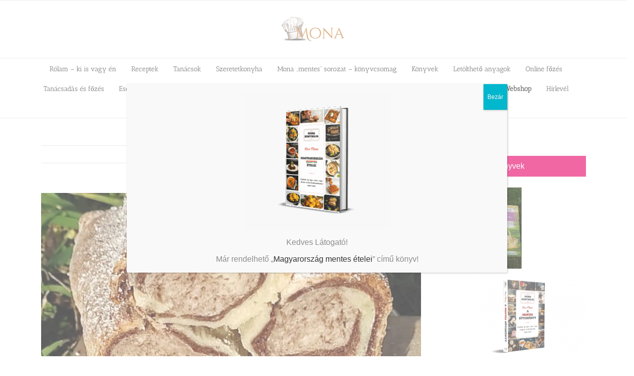

--- FILE ---
content_type: text/html; charset=UTF-8
request_url: https://monakonyhaja.hu/2023/02/06/leopard-kalacs-glutentejtojascukorszojamentesvegan/
body_size: 38524
content:
<!DOCTYPE html>
<html class="avada-html-layout-wide avada-html-header-position-top" lang="hu" prefix="og: http://ogp.me/ns# fb: http://ogp.me/ns/fb#">
<head>
	<meta http-equiv="X-UA-Compatible" content="IE=edge" />
	<meta http-equiv="Content-Type" content="text/html; charset=utf-8"/>
	<meta name="viewport" content="width=device-width, initial-scale=1, maximum-scale=1" />
	<meta name='robots' content='index, follow, max-image-preview:large, max-snippet:-1, max-video-preview:-1' />

	<!-- This site is optimized with the Yoast SEO Premium plugin v26.2 (Yoast SEO v26.6) - https://yoast.com/wordpress/plugins/seo/ -->
	<title>Leopárd kalács (glutén,tej,tojás,cukor,szójamentes,vegán) - Mona Konyhája - Élet az ételallergiával</title>
	<link rel="canonical" href="https://monakonyhaja.hu/2023/02/06/leopard-kalacs-glutentejtojascukorszojamentesvegan/" />
	<meta property="og:locale" content="hu_HU" />
	<meta property="og:type" content="article" />
	<meta property="og:title" content="Leopárd kalács (glutén,tej,tojás,cukor,szójamentes,vegán)" />
	<meta property="og:url" content="https://monakonyhaja.hu/2023/02/06/leopard-kalacs-glutentejtojascukorszojamentesvegan/" />
	<meta property="og:site_name" content="Mona Konyhája - Élet az ételallergiával" />
	<meta property="article:published_time" content="2023-02-06T14:34:52+00:00" />
	<meta property="og:image" content="https://monakonyhaja.hu/wp-content/uploads/2023/02/325392868-898325871359220-3704840441052302484-n.jpg" />
	<meta property="og:image:width" content="1532" />
	<meta property="og:image:height" content="2048" />
	<meta property="og:image:type" content="image/jpeg" />
	<meta name="author" content="mona" />
	<meta name="twitter:card" content="summary_large_image" />
	<meta name="twitter:label1" content="Szerző:" />
	<meta name="twitter:data1" content="mona" />
	<meta name="twitter:label2" content="Becsült olvasási idő" />
	<meta name="twitter:data2" content="26 perc" />
	<script type="application/ld+json" class="yoast-schema-graph">{"@context":"https://schema.org","@graph":[{"@type":"WebPage","@id":"https://monakonyhaja.hu/2023/02/06/leopard-kalacs-glutentejtojascukorszojamentesvegan/","url":"https://monakonyhaja.hu/2023/02/06/leopard-kalacs-glutentejtojascukorszojamentesvegan/","name":"Leopárd kalács (glutén,tej,tojás,cukor,szójamentes,vegán) - Mona Konyhája - Élet az ételallergiával","isPartOf":{"@id":"https://monakonyhaja.hu/#website"},"primaryImageOfPage":{"@id":"https://monakonyhaja.hu/2023/02/06/leopard-kalacs-glutentejtojascukorszojamentesvegan/#primaryimage"},"image":{"@id":"https://monakonyhaja.hu/2023/02/06/leopard-kalacs-glutentejtojascukorszojamentesvegan/#primaryimage"},"thumbnailUrl":"https://monakonyhaja.hu/wp-content/uploads/2023/02/325392868-898325871359220-3704840441052302484-n.jpg","datePublished":"2023-02-06T14:34:52+00:00","author":{"@id":"https://monakonyhaja.hu/#/schema/person/a47cd8d08804bb8e4e4645d9f46a742e"},"breadcrumb":{"@id":"https://monakonyhaja.hu/2023/02/06/leopard-kalacs-glutentejtojascukorszojamentesvegan/#breadcrumb"},"inLanguage":"hu","potentialAction":[{"@type":"ReadAction","target":["https://monakonyhaja.hu/2023/02/06/leopard-kalacs-glutentejtojascukorszojamentesvegan/"]}]},{"@type":"ImageObject","inLanguage":"hu","@id":"https://monakonyhaja.hu/2023/02/06/leopard-kalacs-glutentejtojascukorszojamentesvegan/#primaryimage","url":"https://monakonyhaja.hu/wp-content/uploads/2023/02/325392868-898325871359220-3704840441052302484-n.jpg","contentUrl":"https://monakonyhaja.hu/wp-content/uploads/2023/02/325392868-898325871359220-3704840441052302484-n.jpg","width":1024,"height":1369},{"@type":"BreadcrumbList","@id":"https://monakonyhaja.hu/2023/02/06/leopard-kalacs-glutentejtojascukorszojamentesvegan/#breadcrumb","itemListElement":[{"@type":"ListItem","position":1,"name":"Kezdőlap","item":"https://monakonyhaja.hu/"},{"@type":"ListItem","position":2,"name":"Leopárd kalács (glutén,tej,tojás,cukor,szójamentes,vegán)"}]},{"@type":"WebSite","@id":"https://monakonyhaja.hu/#website","url":"https://monakonyhaja.hu/","name":"Mona Konyhája - Élet az ételallergiával","description":"Segítség az ételallergia világában!","potentialAction":[{"@type":"SearchAction","target":{"@type":"EntryPoint","urlTemplate":"https://monakonyhaja.hu/?s={search_term_string}"},"query-input":{"@type":"PropertyValueSpecification","valueRequired":true,"valueName":"search_term_string"}}],"inLanguage":"hu"},{"@type":"Person","@id":"https://monakonyhaja.hu/#/schema/person/a47cd8d08804bb8e4e4645d9f46a742e","name":"mona","image":{"@type":"ImageObject","inLanguage":"hu","@id":"https://monakonyhaja.hu/#/schema/person/image/","url":"https://secure.gravatar.com/avatar/06da11e42c0dbef3060b7e6b8e6aeec2f42a5e0f9bd403e2b3e936f18a5fc0b0?s=96&d=mm&r=g","contentUrl":"https://secure.gravatar.com/avatar/06da11e42c0dbef3060b7e6b8e6aeec2f42a5e0f9bd403e2b3e936f18a5fc0b0?s=96&d=mm&r=g","caption":"mona"}}]}</script>
	<!-- / Yoast SEO Premium plugin. -->


<link rel='dns-prefetch' href='//challenges.cloudflare.com' />
<link rel="alternate" type="text/calendar" title="Mona Konyhája - Élet az ételallergiával &raquo; iCal hírfolyam" href="https://monakonyhaja.hu/esemenyek/?ical=1" />
								<link rel="icon" href="https://monakonyhaja.hu/wp-content/uploads/2017/04/favicon.png" type="image/png" />
		
		
		
				<link rel="alternate" title="oEmbed (JSON)" type="application/json+oembed" href="https://monakonyhaja.hu/wp-json/oembed/1.0/embed?url=https%3A%2F%2Fmonakonyhaja.hu%2F2023%2F02%2F06%2Fleopard-kalacs-glutentejtojascukorszojamentesvegan%2F" />
<link rel="alternate" title="oEmbed (XML)" type="text/xml+oembed" href="https://monakonyhaja.hu/wp-json/oembed/1.0/embed?url=https%3A%2F%2Fmonakonyhaja.hu%2F2023%2F02%2F06%2Fleopard-kalacs-glutentejtojascukorszojamentesvegan%2F&#038;format=xml" />
					<meta name="description" content="Hozzávalók:

25 dkg Mester család kelt tészta liszt

25 dkg Mester család házi kenyér lisztkeverék

5 dkg Mester család édesítő (1:4)

1 cs porélesztő

10 dkg margarin - puha

1,5 dl cukormentes növényi tejszín

2,5 dl víz

+ Mester család holland kakaópor

+ olaj a kenéshez

Elkészítés:

A száraz alapanyagokat egy tálba tesszük, jól elkeverjük, majd hozzáadjuk a margarint beledolgozzuk, majd a tejszínt és a vizet."/>
				
		<meta property="og:locale" content="hu_HU"/>
		<meta property="og:type" content="article"/>
		<meta property="og:site_name" content="Mona Konyhája - Élet az ételallergiával"/>
		<meta property="og:title" content="Leopárd kalács (glutén,tej,tojás,cukor,szójamentes,vegán) - Mona Konyhája - Élet az ételallergiával"/>
				<meta property="og:description" content="Hozzávalók:

25 dkg Mester család kelt tészta liszt

25 dkg Mester család házi kenyér lisztkeverék

5 dkg Mester család édesítő (1:4)

1 cs porélesztő

10 dkg margarin - puha

1,5 dl cukormentes növényi tejszín

2,5 dl víz

+ Mester család holland kakaópor

+ olaj a kenéshez

Elkészítés:

A száraz alapanyagokat egy tálba tesszük, jól elkeverjük, majd hozzáadjuk a margarint beledolgozzuk, majd a tejszínt és a vizet."/>
				<meta property="og:url" content="https://monakonyhaja.hu/2023/02/06/leopard-kalacs-glutentejtojascukorszojamentesvegan/"/>
										<meta property="article:published_time" content="2023-02-06T14:34:52+01:00"/>
											<meta name="author" content="mona"/>
								<meta property="og:image" content="https://monakonyhaja.hu/wp-content/uploads/2023/02/325392868-898325871359220-3704840441052302484-n.jpg"/>
		<meta property="og:image:width" content="1024"/>
		<meta property="og:image:height" content="1369"/>
		<meta property="og:image:type" content="image/jpeg"/>
				<style id='wp-img-auto-sizes-contain-inline-css' type='text/css'>
img:is([sizes=auto i],[sizes^="auto," i]){contain-intrinsic-size:3000px 1500px}
/*# sourceURL=wp-img-auto-sizes-contain-inline-css */
</style>
<link rel='stylesheet' id='sbi_styles-css' href='https://monakonyhaja.hu/wp-content/plugins/instagram-feed/css/sbi-styles.min.css' type='text/css' media='all' />
<link rel='stylesheet' id='wp-components-css' href='https://monakonyhaja.hu/wp-includes/css/dist/components/style.min.css' type='text/css' media='all' />
<link rel='stylesheet' id='wp-preferences-css' href='https://monakonyhaja.hu/wp-includes/css/dist/preferences/style.min.css' type='text/css' media='all' />
<link rel='stylesheet' id='wp-block-editor-css' href='https://monakonyhaja.hu/wp-includes/css/dist/block-editor/style.min.css' type='text/css' media='all' />
<link rel='stylesheet' id='popup-maker-block-library-style-css' href='https://monakonyhaja.hu/wp-content/plugins/popup-maker/dist/packages/block-library-style.css' type='text/css' media='all' />
<style id='woocommerce-inline-inline-css' type='text/css'>
.woocommerce form .form-row .required { visibility: visible; }
/*# sourceURL=woocommerce-inline-inline-css */
</style>
<link rel='stylesheet' id='popup-maker-site-css' href='//monakonyhaja.hu/wp-content/uploads/pum/pum-site-styles.css?generated=1757397557' type='text/css' media='all' />
<link rel='stylesheet' id='fusion-dynamic-css-css' href='https://monakonyhaja.hu/wp-content/uploads/fusion-styles/3d0a3f9e6a199f9ec56139eda3b60429.min.css' type='text/css' media='all' />
<link rel='stylesheet' id='avada-fullwidth-md-css' href='https://monakonyhaja.hu/wp-content/plugins/fusion-builder/assets/css/media/fullwidth-md.min.css' type='text/css' media='only screen and (max-width: 1024px)' />
<link rel='stylesheet' id='avada-fullwidth-sm-css' href='https://monakonyhaja.hu/wp-content/plugins/fusion-builder/assets/css/media/fullwidth-sm.min.css' type='text/css' media='only screen and (max-width: 640px)' />
<link rel='stylesheet' id='awb-text-path-md-css' href='https://monakonyhaja.hu/wp-content/plugins/fusion-builder/assets/css/media/awb-text-path-md.min.css' type='text/css' media='only screen and (max-width: 1024px)' />
<link rel='stylesheet' id='awb-text-path-sm-css' href='https://monakonyhaja.hu/wp-content/plugins/fusion-builder/assets/css/media/awb-text-path-sm.min.css' type='text/css' media='only screen and (max-width: 640px)' />
<link rel='stylesheet' id='avada-icon-md-css' href='https://monakonyhaja.hu/wp-content/plugins/fusion-builder/assets/css/media/icon-md.min.css' type='text/css' media='only screen and (max-width: 1024px)' />
<link rel='stylesheet' id='avada-icon-sm-css' href='https://monakonyhaja.hu/wp-content/plugins/fusion-builder/assets/css/media/icon-sm.min.css' type='text/css' media='only screen and (max-width: 640px)' />
<link rel='stylesheet' id='avada-grid-md-css' href='https://monakonyhaja.hu/wp-content/plugins/fusion-builder/assets/css/media/grid-md.min.css' type='text/css' media='only screen and (max-width: 1024px)' />
<link rel='stylesheet' id='avada-grid-sm-css' href='https://monakonyhaja.hu/wp-content/plugins/fusion-builder/assets/css/media/grid-sm.min.css' type='text/css' media='only screen and (max-width: 640px)' />
<link rel='stylesheet' id='avada-image-md-css' href='https://monakonyhaja.hu/wp-content/plugins/fusion-builder/assets/css/media/image-md.min.css' type='text/css' media='only screen and (max-width: 1024px)' />
<link rel='stylesheet' id='avada-image-sm-css' href='https://monakonyhaja.hu/wp-content/plugins/fusion-builder/assets/css/media/image-sm.min.css' type='text/css' media='only screen and (max-width: 640px)' />
<link rel='stylesheet' id='awb-text-md-css' href='https://monakonyhaja.hu/wp-content/plugins/fusion-builder/assets/css/media/text-md.min.css' type='text/css' media='only screen and (max-width: 1024px)' />
<link rel='stylesheet' id='awb-text-sm-css' href='https://monakonyhaja.hu/wp-content/plugins/fusion-builder/assets/css/media/text-sm.min.css' type='text/css' media='only screen and (max-width: 640px)' />
<link rel='stylesheet' id='awb-title-md-css' href='https://monakonyhaja.hu/wp-content/plugins/fusion-builder/assets/css/media/title-md.min.css' type='text/css' media='only screen and (max-width: 1024px)' />
<link rel='stylesheet' id='awb-title-sm-css' href='https://monakonyhaja.hu/wp-content/plugins/fusion-builder/assets/css/media/title-sm.min.css' type='text/css' media='only screen and (max-width: 640px)' />
<link rel='stylesheet' id='awb-woo-cart-totals-md-css' href='https://monakonyhaja.hu/wp-content/plugins/fusion-builder/assets/css/media/woo-cart-totals-md.min.css' type='text/css' media='only screen and (max-width: 1024px)' />
<link rel='stylesheet' id='awb-woo-cart-totals-sm-css' href='https://monakonyhaja.hu/wp-content/plugins/fusion-builder/assets/css/media/woo-cart-totals-sm.min.css' type='text/css' media='only screen and (max-width: 640px)' />
<link rel='stylesheet' id='awb-layout-colums-md-css' href='https://monakonyhaja.hu/wp-content/plugins/fusion-builder/assets/css/media/layout-columns-md.min.css' type='text/css' media='only screen and (max-width: 1024px)' />
<link rel='stylesheet' id='awb-layout-colums-sm-css' href='https://monakonyhaja.hu/wp-content/plugins/fusion-builder/assets/css/media/layout-columns-sm.min.css' type='text/css' media='only screen and (max-width: 640px)' />
<link rel='stylesheet' id='avada-max-1c-css' href='https://monakonyhaja.hu/wp-content/themes/Avada/assets/css/media/max-1c.min.css' type='text/css' media='only screen and (max-width: 640px)' />
<link rel='stylesheet' id='avada-max-2c-css' href='https://monakonyhaja.hu/wp-content/themes/Avada/assets/css/media/max-2c.min.css' type='text/css' media='only screen and (max-width: 712px)' />
<link rel='stylesheet' id='avada-min-2c-max-3c-css' href='https://monakonyhaja.hu/wp-content/themes/Avada/assets/css/media/min-2c-max-3c.min.css' type='text/css' media='only screen and (min-width: 712px) and (max-width: 784px)' />
<link rel='stylesheet' id='avada-min-3c-max-4c-css' href='https://monakonyhaja.hu/wp-content/themes/Avada/assets/css/media/min-3c-max-4c.min.css' type='text/css' media='only screen and (min-width: 784px) and (max-width: 856px)' />
<link rel='stylesheet' id='avada-min-4c-max-5c-css' href='https://monakonyhaja.hu/wp-content/themes/Avada/assets/css/media/min-4c-max-5c.min.css' type='text/css' media='only screen and (min-width: 856px) and (max-width: 928px)' />
<link rel='stylesheet' id='avada-min-5c-max-6c-css' href='https://monakonyhaja.hu/wp-content/themes/Avada/assets/css/media/min-5c-max-6c.min.css' type='text/css' media='only screen and (min-width: 928px) and (max-width: 1000px)' />
<link rel='stylesheet' id='avada-min-shbp-css' href='https://monakonyhaja.hu/wp-content/themes/Avada/assets/css/media/min-shbp.min.css' type='text/css' media='only screen and (min-width: 801px)' />
<link rel='stylesheet' id='avada-min-shbp-header-legacy-css' href='https://monakonyhaja.hu/wp-content/themes/Avada/assets/css/media/min-shbp-header-legacy.min.css' type='text/css' media='only screen and (min-width: 801px)' />
<link rel='stylesheet' id='avada-max-shbp-css' href='https://monakonyhaja.hu/wp-content/themes/Avada/assets/css/media/max-shbp.min.css' type='text/css' media='only screen and (max-width: 800px)' />
<link rel='stylesheet' id='avada-max-shbp-header-legacy-css' href='https://monakonyhaja.hu/wp-content/themes/Avada/assets/css/media/max-shbp-header-legacy.min.css' type='text/css' media='only screen and (max-width: 800px)' />
<link rel='stylesheet' id='avada-max-sh-shbp-css' href='https://monakonyhaja.hu/wp-content/themes/Avada/assets/css/media/max-sh-shbp.min.css' type='text/css' media='only screen and (max-width: 800px)' />
<link rel='stylesheet' id='avada-max-sh-shbp-header-legacy-css' href='https://monakonyhaja.hu/wp-content/themes/Avada/assets/css/media/max-sh-shbp-header-legacy.min.css' type='text/css' media='only screen and (max-width: 800px)' />
<link rel='stylesheet' id='avada-min-768-max-1024-p-css' href='https://monakonyhaja.hu/wp-content/themes/Avada/assets/css/media/min-768-max-1024-p.min.css' type='text/css' media='only screen and (min-device-width: 768px) and (max-device-width: 1024px) and (orientation: portrait)' />
<link rel='stylesheet' id='avada-min-768-max-1024-p-header-legacy-css' href='https://monakonyhaja.hu/wp-content/themes/Avada/assets/css/media/min-768-max-1024-p-header-legacy.min.css' type='text/css' media='only screen and (min-device-width: 768px) and (max-device-width: 1024px) and (orientation: portrait)' />
<link rel='stylesheet' id='avada-min-768-max-1024-l-css' href='https://monakonyhaja.hu/wp-content/themes/Avada/assets/css/media/min-768-max-1024-l.min.css' type='text/css' media='only screen and (min-device-width: 768px) and (max-device-width: 1024px) and (orientation: landscape)' />
<link rel='stylesheet' id='avada-min-768-max-1024-l-header-legacy-css' href='https://monakonyhaja.hu/wp-content/themes/Avada/assets/css/media/min-768-max-1024-l-header-legacy.min.css' type='text/css' media='only screen and (min-device-width: 768px) and (max-device-width: 1024px) and (orientation: landscape)' />
<link rel='stylesheet' id='avada-max-sh-cbp-css' href='https://monakonyhaja.hu/wp-content/themes/Avada/assets/css/media/max-sh-cbp.min.css' type='text/css' media='only screen and (max-width: 800px)' />
<link rel='stylesheet' id='avada-max-sh-sbp-css' href='https://monakonyhaja.hu/wp-content/themes/Avada/assets/css/media/max-sh-sbp.min.css' type='text/css' media='only screen and (max-width: 800px)' />
<link rel='stylesheet' id='avada-max-sh-640-css' href='https://monakonyhaja.hu/wp-content/themes/Avada/assets/css/media/max-sh-640.min.css' type='text/css' media='only screen and (max-width: 640px)' />
<link rel='stylesheet' id='avada-max-shbp-18-css' href='https://monakonyhaja.hu/wp-content/themes/Avada/assets/css/media/max-shbp-18.min.css' type='text/css' media='only screen and (max-width: 782px)' />
<link rel='stylesheet' id='avada-max-shbp-32-css' href='https://monakonyhaja.hu/wp-content/themes/Avada/assets/css/media/max-shbp-32.min.css' type='text/css' media='only screen and (max-width: 768px)' />
<link rel='stylesheet' id='avada-min-sh-cbp-css' href='https://monakonyhaja.hu/wp-content/themes/Avada/assets/css/media/min-sh-cbp.min.css' type='text/css' media='only screen and (min-width: 800px)' />
<link rel='stylesheet' id='avada-max-640-css' href='https://monakonyhaja.hu/wp-content/themes/Avada/assets/css/media/max-640.min.css' type='text/css' media='only screen and (max-device-width: 640px)' />
<link rel='stylesheet' id='avada-max-main-css' href='https://monakonyhaja.hu/wp-content/themes/Avada/assets/css/media/max-main.min.css' type='text/css' media='only screen and (max-width: 1000px)' />
<link rel='stylesheet' id='avada-max-cbp-css' href='https://monakonyhaja.hu/wp-content/themes/Avada/assets/css/media/max-cbp.min.css' type='text/css' media='only screen and (max-width: 800px)' />
<link rel='stylesheet' id='avada-max-sh-cbp-cf7-css' href='https://monakonyhaja.hu/wp-content/themes/Avada/assets/css/media/max-sh-cbp-cf7.min.css' type='text/css' media='only screen and (max-width: 800px)' />
<link rel='stylesheet' id='avada-max-768-ec-css' href='https://monakonyhaja.hu/wp-content/themes/Avada/assets/css/media/max-768-ec.min.css' type='text/css' media='only screen and (max-width: 768px)' />
<link rel='stylesheet' id='avada-max-sh-cbp-ec-css' href='https://monakonyhaja.hu/wp-content/themes/Avada/assets/css/media/max-sh-cbp-ec.min.css' type='text/css' media='only screen and (max-width: 800px)' />
<link rel='stylesheet' id='fb-max-sh-cbp-css' href='https://monakonyhaja.hu/wp-content/plugins/fusion-builder/assets/css/media/max-sh-cbp.min.css' type='text/css' media='only screen and (max-width: 800px)' />
<link rel='stylesheet' id='fb-min-768-max-1024-p-css' href='https://monakonyhaja.hu/wp-content/plugins/fusion-builder/assets/css/media/min-768-max-1024-p.min.css' type='text/css' media='only screen and (min-device-width: 768px) and (max-device-width: 1024px) and (orientation: portrait)' />
<link rel='stylesheet' id='fb-max-640-css' href='https://monakonyhaja.hu/wp-content/plugins/fusion-builder/assets/css/media/max-640.min.css' type='text/css' media='only screen and (max-device-width: 640px)' />
<link rel='stylesheet' id='fb-max-1c-css' href='https://monakonyhaja.hu/wp-content/plugins/fusion-builder/assets/css/media/max-1c.css' type='text/css' media='only screen and (max-width: 640px)' />
<link rel='stylesheet' id='fb-max-2c-css' href='https://monakonyhaja.hu/wp-content/plugins/fusion-builder/assets/css/media/max-2c.css' type='text/css' media='only screen and (max-width: 712px)' />
<link rel='stylesheet' id='fb-min-2c-max-3c-css' href='https://monakonyhaja.hu/wp-content/plugins/fusion-builder/assets/css/media/min-2c-max-3c.css' type='text/css' media='only screen and (min-width: 712px) and (max-width: 784px)' />
<link rel='stylesheet' id='fb-min-3c-max-4c-css' href='https://monakonyhaja.hu/wp-content/plugins/fusion-builder/assets/css/media/min-3c-max-4c.css' type='text/css' media='only screen and (min-width: 784px) and (max-width: 856px)' />
<link rel='stylesheet' id='fb-min-4c-max-5c-css' href='https://monakonyhaja.hu/wp-content/plugins/fusion-builder/assets/css/media/min-4c-max-5c.css' type='text/css' media='only screen and (min-width: 856px) and (max-width: 928px)' />
<link rel='stylesheet' id='fb-min-5c-max-6c-css' href='https://monakonyhaja.hu/wp-content/plugins/fusion-builder/assets/css/media/min-5c-max-6c.css' type='text/css' media='only screen and (min-width: 928px) and (max-width: 1000px)' />
<link rel='stylesheet' id='avada-max-sh-cbp-woo-tabs-css' href='https://monakonyhaja.hu/wp-content/themes/Avada/assets/css/media/max-sh-cbp-woo-tabs.min.css' type='text/css' media='only screen and (max-width: 800px)' />
<link rel='stylesheet' id='avada-min-768-max-1024-woo-css' href='https://monakonyhaja.hu/wp-content/themes/Avada/assets/css/media/min-768-max-1024-woo.min.css' type='text/css' media='only screen and (min-device-width: 768px) and (max-device-width: 1024px)' />
<link rel='stylesheet' id='avada-max-sh-640-woo-css' href='https://monakonyhaja.hu/wp-content/themes/Avada/assets/css/media/max-sh-640-woo.min.css' type='text/css' media='only screen and (max-width: 640px)' />
<link rel='stylesheet' id='avada-max-sh-cbp-woo-css' href='https://monakonyhaja.hu/wp-content/themes/Avada/assets/css/media/max-sh-cbp-woo.min.css' type='text/css' media='only screen and (max-width: 800px)' />
<link rel='stylesheet' id='avada-min-sh-cbp-woo-css' href='https://monakonyhaja.hu/wp-content/themes/Avada/assets/css/media/min-sh-cbp-woo.min.css' type='text/css' media='only screen and (min-width: 800px)' />
<link rel='stylesheet' id='avada-off-canvas-md-css' href='https://monakonyhaja.hu/wp-content/plugins/fusion-builder/assets/css/media/off-canvas-md.min.css' type='text/css' media='only screen and (max-width: 1024px)' />
<link rel='stylesheet' id='avada-off-canvas-sm-css' href='https://monakonyhaja.hu/wp-content/plugins/fusion-builder/assets/css/media/off-canvas-sm.min.css' type='text/css' media='only screen and (max-width: 640px)' />
<script type="text/javascript" src="https://monakonyhaja.hu/wp-includes/js/jquery/jquery.min.js" id="jquery-core-js"></script>
<script type="text/javascript" src="https://monakonyhaja.hu/wp-includes/js/jquery/jquery-migrate.min.js" id="jquery-migrate-js"></script>
<script type="text/javascript" src="https://monakonyhaja.hu/wp-content/plugins/woocommerce/assets/js/jquery-blockui/jquery.blockUI.min.js" id="wc-jquery-blockui-js" data-wp-strategy="defer"></script>
<script type="text/javascript" id="wc-add-to-cart-js-extra">
/* <![CDATA[ */
var wc_add_to_cart_params = {"ajax_url":"/wp-admin/admin-ajax.php","wc_ajax_url":"/?wc-ajax=%%endpoint%%","i18n_view_cart":"Kos\u00e1r","cart_url":"https://monakonyhaja.hu/kosar/","is_cart":"","cart_redirect_after_add":"no"};
//# sourceURL=wc-add-to-cart-js-extra
/* ]]> */
</script>
<script type="text/javascript" src="https://monakonyhaja.hu/wp-content/plugins/woocommerce/assets/js/frontend/add-to-cart.min.js" id="wc-add-to-cart-js" defer="defer" data-wp-strategy="defer"></script>
<script type="text/javascript" src="https://monakonyhaja.hu/wp-content/plugins/woocommerce/assets/js/js-cookie/js.cookie.min.js" id="wc-js-cookie-js" data-wp-strategy="defer"></script>
<script type="text/javascript" id="woocommerce-js-extra">
/* <![CDATA[ */
var woocommerce_params = {"ajax_url":"/wp-admin/admin-ajax.php","wc_ajax_url":"/?wc-ajax=%%endpoint%%","i18n_password_show":"Jelsz\u00f3 megjelen\u00edt\u00e9se","i18n_password_hide":"Jelsz\u00f3 elrejt\u00e9se"};
//# sourceURL=woocommerce-js-extra
/* ]]> */
</script>
<script type="text/javascript" src="https://monakonyhaja.hu/wp-content/plugins/woocommerce/assets/js/frontend/woocommerce.min.js" id="woocommerce-js" data-wp-strategy="defer"></script>
<script type="text/javascript" id="wc-country-select-js-extra">
/* <![CDATA[ */
var wc_country_select_params = {"countries":"{\"HU\":{\"BK\":\"B\\u00e1cs-Kiskun\",\"BE\":\"B\\u00e9k\\u00e9s\",\"BA\":\"Baranya\",\"BZ\":\"Borsod-Aba\\u00faj-Zempl\\u00e9n\",\"BU\":\"Budapest\",\"CS\":\"Csongr\\u00e1d-Csan\\u00e1d\",\"FE\":\"Fej\\u00e9r\",\"GS\":\"Gy\\u0151r-Moson-Sopron\",\"HB\":\"Hajd\\u00fa-Bihar\",\"HE\":\"Heves\",\"JN\":\"J\\u00e1sz-Nagykun-Szolnok\",\"KE\":\"Kom\\u00e1rom-Esztergom\",\"NO\":\"N\\u00f3gr\\u00e1d\",\"PE\":\"Pest\",\"SO\":\"Somogy\",\"SZ\":\"Szabolcs-Szatm\\u00e1r-Bereg\",\"TO\":\"Tolna\",\"VA\":\"Vas\",\"VE\":\"Veszpr\\u00e9m\",\"ZA\":\"Zala\"}}","i18n_select_state_text":"V\u00e1lassz egy opci\u00f3t\u2026","i18n_no_matches":"Nincsenek tal\u00e1latok","i18n_ajax_error":"A bet\u00f6lt\u00e9s sikertelen","i18n_input_too_short_1":"K\u00e9rlek, \u00edrj be 1 vagy t\u00f6bb karaktert","i18n_input_too_short_n":"K\u00e9rlek, \u00edrj be %qty% vagy t\u00f6bb karaktert","i18n_input_too_long_1":"K\u00e9rlek, t\u00f6r\u00f6lj 1 karaktert","i18n_input_too_long_n":"K\u00e9rlek, t\u00f6r\u00f6lj %qty% karaktert","i18n_selection_too_long_1":"Csak 1 elemet v\u00e1laszthatsz","i18n_selection_too_long_n":"Csak %qty% t\u00e9tel kiv\u00e1laszt\u00e1sa enged\u00e9lyezett","i18n_load_more":"Tov\u00e1bbi tal\u00e1latok bet\u00f6lt\u00e9se\u2026","i18n_searching":"Keres\u00e9s\u2026"};
//# sourceURL=wc-country-select-js-extra
/* ]]> */
</script>
<script type="text/javascript" src="https://monakonyhaja.hu/wp-content/plugins/woocommerce/assets/js/frontend/country-select.min.js" id="wc-country-select-js" data-wp-strategy="defer"></script>
<script type="text/javascript" id="wc-address-i18n-js-extra">
/* <![CDATA[ */
var wc_address_i18n_params = {"locale":"{\"HU\":{\"last_name\":{\"class\":[\"form-row-first\"],\"priority\":10},\"first_name\":{\"class\":[\"form-row-last\"],\"priority\":20},\"postcode\":{\"class\":[\"form-row-first\"],\"priority\":40},\"city\":{\"class\":[\"form-row-last\"],\"priority\":42},\"address_1\":{\"priority\":71},\"address_2\":{\"priority\":72},\"state\":{\"label\":\"Megye\",\"required\":false}},\"default\":{\"first_name\":{\"label\":\"Keresztn\\u00e9v\",\"required\":true,\"class\":[\"form-row-first\"],\"autocomplete\":\"given-name\",\"priority\":10},\"last_name\":{\"label\":\"Vezet\\u00e9kn\\u00e9v\",\"required\":true,\"class\":[\"form-row-last\"],\"autocomplete\":\"family-name\",\"priority\":20},\"company\":{\"label\":\"C\\u00e9gn\\u00e9v\",\"class\":[\"form-row-wide\"],\"autocomplete\":\"organization\",\"priority\":30,\"required\":false},\"country\":{\"type\":\"country\",\"label\":\"Orsz\\u00e1g\",\"required\":true,\"class\":[\"form-row-wide\",\"address-field\",\"update_totals_on_change\"],\"autocomplete\":\"country\",\"priority\":40},\"address_1\":{\"label\":\"Utca, h\\u00e1zsz\\u00e1m\",\"placeholder\":\"Utca, h\\u00e1zsz\\u00e1m\",\"required\":true,\"class\":[\"form-row-wide\",\"address-field\"],\"autocomplete\":\"address-line1\",\"priority\":50},\"address_2\":{\"label\":\"Emelet, l\\u00e9pcs\\u0151h\\u00e1z, lak\\u00e1s, stb.\",\"label_class\":[\"screen-reader-text\"],\"placeholder\":\"Emelet, l\\u00e9pcs\\u0151h\\u00e1z, lak\\u00e1s, stb. (nem k\\u00f6telez\\u0151)\",\"class\":[\"form-row-wide\",\"address-field\"],\"autocomplete\":\"address-line2\",\"priority\":60,\"required\":false},\"city\":{\"label\":\"V\\u00e1ros\",\"required\":true,\"class\":[\"form-row-wide\",\"address-field\"],\"autocomplete\":\"address-level2\",\"priority\":70},\"state\":{\"type\":\"state\",\"label\":\"\\u00c1llam / Megye\",\"required\":true,\"class\":[\"form-row-wide\",\"address-field\"],\"validate\":[\"state\"],\"autocomplete\":\"address-level1\",\"priority\":80},\"postcode\":{\"label\":\"Ir\\u00e1ny\\u00edt\\u00f3sz\\u00e1m\",\"required\":true,\"class\":[\"form-row-wide\",\"address-field\"],\"validate\":[\"postcode\"],\"autocomplete\":\"postal-code\",\"priority\":90}}}","locale_fields":"{\"address_1\":\"#billing_address_1_field, #shipping_address_1_field\",\"address_2\":\"#billing_address_2_field, #shipping_address_2_field\",\"state\":\"#billing_state_field, #shipping_state_field, #calc_shipping_state_field\",\"postcode\":\"#billing_postcode_field, #shipping_postcode_field, #calc_shipping_postcode_field\",\"city\":\"#billing_city_field, #shipping_city_field, #calc_shipping_city_field\"}","i18n_required_text":"k\u00f6telez\u0151","i18n_optional_text":"nem k\u00f6telez\u0151"};
//# sourceURL=wc-address-i18n-js-extra
/* ]]> */
</script>
<script type="text/javascript" src="https://monakonyhaja.hu/wp-content/plugins/woocommerce/assets/js/frontend/address-i18n.min.js" id="wc-address-i18n-js" data-wp-strategy="defer"></script>
<meta name="tec-api-version" content="v1"><meta name="tec-api-origin" content="https://monakonyhaja.hu"><link rel="alternate" href="https://monakonyhaja.hu/wp-json/tribe/events/v1/" /><script src="https://cdn.userway.org/widget.js" data-account="GRo622Iagv"></script><link rel="preload" href="https://monakonyhaja.hu/wp-content/themes/Avada/includes/lib/assets/fonts/icomoon/awb-icons.woff" as="font" type="font/woff" crossorigin><link rel="preload" href="https://fonts.gstatic.com/s/anticslab/v17/bWt97fPFfRzkCa9Jlp6IacVcXA.woff2" as="font" type="font/woff2" crossorigin><link rel="preload" href="https://fonts.gstatic.com/s/ptsans/v18/jizaRExUiTo99u79D0KExQ.woff2" as="font" type="font/woff2" crossorigin><style type="text/css" id="css-fb-visibility">@media screen and (max-width: 640px){.fusion-no-small-visibility{display:none !important;}body .sm-text-align-center{text-align:center !important;}body .sm-text-align-left{text-align:left !important;}body .sm-text-align-right{text-align:right !important;}body .sm-text-align-justify{text-align:justify !important;}body .sm-flex-align-center{justify-content:center !important;}body .sm-flex-align-flex-start{justify-content:flex-start !important;}body .sm-flex-align-flex-end{justify-content:flex-end !important;}body .sm-mx-auto{margin-left:auto !important;margin-right:auto !important;}body .sm-ml-auto{margin-left:auto !important;}body .sm-mr-auto{margin-right:auto !important;}body .fusion-absolute-position-small{position:absolute;width:100%;}.awb-sticky.awb-sticky-small{ position: sticky; top: var(--awb-sticky-offset,0); }}@media screen and (min-width: 641px) and (max-width: 1024px){.fusion-no-medium-visibility{display:none !important;}body .md-text-align-center{text-align:center !important;}body .md-text-align-left{text-align:left !important;}body .md-text-align-right{text-align:right !important;}body .md-text-align-justify{text-align:justify !important;}body .md-flex-align-center{justify-content:center !important;}body .md-flex-align-flex-start{justify-content:flex-start !important;}body .md-flex-align-flex-end{justify-content:flex-end !important;}body .md-mx-auto{margin-left:auto !important;margin-right:auto !important;}body .md-ml-auto{margin-left:auto !important;}body .md-mr-auto{margin-right:auto !important;}body .fusion-absolute-position-medium{position:absolute;width:100%;}.awb-sticky.awb-sticky-medium{ position: sticky; top: var(--awb-sticky-offset,0); }}@media screen and (min-width: 1025px){.fusion-no-large-visibility{display:none !important;}body .lg-text-align-center{text-align:center !important;}body .lg-text-align-left{text-align:left !important;}body .lg-text-align-right{text-align:right !important;}body .lg-text-align-justify{text-align:justify !important;}body .lg-flex-align-center{justify-content:center !important;}body .lg-flex-align-flex-start{justify-content:flex-start !important;}body .lg-flex-align-flex-end{justify-content:flex-end !important;}body .lg-mx-auto{margin-left:auto !important;margin-right:auto !important;}body .lg-ml-auto{margin-left:auto !important;}body .lg-mr-auto{margin-right:auto !important;}body .fusion-absolute-position-large{position:absolute;width:100%;}.awb-sticky.awb-sticky-large{ position: sticky; top: var(--awb-sticky-offset,0); }}</style>	<noscript><style>.woocommerce-product-gallery{ opacity: 1 !important; }</style></noscript>
	<link rel="amphtml" href="https://monakonyhaja.hu/2023/02/06/leopard-kalacs-glutentejtojascukorszojamentesvegan/amp/">		<style type="text/css" id="wp-custom-css">
			li.bold a span{font-weight:bold;}		</style>
				<script type="text/javascript">
			var doc = document.documentElement;
			doc.setAttribute( 'data-useragent', navigator.userAgent );
		</script>
		<script>(function(i,s,o,g,r,a,m){i.GoogleAnalyticsObject=r;i[r]=i[r]||function(){(i[r].q=i[r].q||[]).push(arguments)},i[r].l=1*new Date();a=s.createElement(o),m=s.getElementsByTagName(o)[0];a.async=1;a.src=g;m.parentNode.insertBefore(a,m)})(window,document,'script','https://www.google-analytics.com/analytics.js','ga');ga('create','UA-101370713-1','auto');ga('send','pageview')</script>
	<link rel='stylesheet' id='wc-blocks-style-css' href='https://monakonyhaja.hu/wp-content/plugins/woocommerce/assets/client/blocks/wc-blocks.css' type='text/css' media='all' />
<style id='global-styles-inline-css' type='text/css'>
:root{--wp--preset--aspect-ratio--square: 1;--wp--preset--aspect-ratio--4-3: 4/3;--wp--preset--aspect-ratio--3-4: 3/4;--wp--preset--aspect-ratio--3-2: 3/2;--wp--preset--aspect-ratio--2-3: 2/3;--wp--preset--aspect-ratio--16-9: 16/9;--wp--preset--aspect-ratio--9-16: 9/16;--wp--preset--color--black: #000000;--wp--preset--color--cyan-bluish-gray: #abb8c3;--wp--preset--color--white: #ffffff;--wp--preset--color--pale-pink: #f78da7;--wp--preset--color--vivid-red: #cf2e2e;--wp--preset--color--luminous-vivid-orange: #ff6900;--wp--preset--color--luminous-vivid-amber: #fcb900;--wp--preset--color--light-green-cyan: #7bdcb5;--wp--preset--color--vivid-green-cyan: #00d084;--wp--preset--color--pale-cyan-blue: #8ed1fc;--wp--preset--color--vivid-cyan-blue: #0693e3;--wp--preset--color--vivid-purple: #9b51e0;--wp--preset--color--awb-color-1: rgba(255,255,255,1);--wp--preset--color--awb-color-2: rgba(246,246,246,1);--wp--preset--color--awb-color-3: rgba(235,234,234,1);--wp--preset--color--awb-color-4: rgba(224,222,222,1);--wp--preset--color--awb-color-5: rgba(240,88,88,1);--wp--preset--color--awb-color-6: rgba(116,116,116,1);--wp--preset--color--awb-color-7: rgba(232,15,111,1);--wp--preset--color--awb-color-8: rgba(51,51,51,1);--wp--preset--color--awb-color-custom-10: rgba(120,16,16,1);--wp--preset--color--awb-color-custom-11: rgba(235,234,234,0.8);--wp--preset--color--awb-color-custom-12: rgba(160,206,78,1);--wp--preset--color--awb-color-custom-13: rgba(249,249,249,1);--wp--preset--color--awb-color-custom-14: rgba(191,191,191,1);--wp--preset--color--awb-color-custom-15: rgba(248,248,248,1);--wp--preset--color--awb-color-custom-16: rgba(232,232,232,1);--wp--preset--color--awb-color-custom-17: rgba(229,229,229,1);--wp--preset--color--awb-color-custom-18: rgba(221,221,221,1);--wp--preset--gradient--vivid-cyan-blue-to-vivid-purple: linear-gradient(135deg,rgb(6,147,227) 0%,rgb(155,81,224) 100%);--wp--preset--gradient--light-green-cyan-to-vivid-green-cyan: linear-gradient(135deg,rgb(122,220,180) 0%,rgb(0,208,130) 100%);--wp--preset--gradient--luminous-vivid-amber-to-luminous-vivid-orange: linear-gradient(135deg,rgb(252,185,0) 0%,rgb(255,105,0) 100%);--wp--preset--gradient--luminous-vivid-orange-to-vivid-red: linear-gradient(135deg,rgb(255,105,0) 0%,rgb(207,46,46) 100%);--wp--preset--gradient--very-light-gray-to-cyan-bluish-gray: linear-gradient(135deg,rgb(238,238,238) 0%,rgb(169,184,195) 100%);--wp--preset--gradient--cool-to-warm-spectrum: linear-gradient(135deg,rgb(74,234,220) 0%,rgb(151,120,209) 20%,rgb(207,42,186) 40%,rgb(238,44,130) 60%,rgb(251,105,98) 80%,rgb(254,248,76) 100%);--wp--preset--gradient--blush-light-purple: linear-gradient(135deg,rgb(255,206,236) 0%,rgb(152,150,240) 100%);--wp--preset--gradient--blush-bordeaux: linear-gradient(135deg,rgb(254,205,165) 0%,rgb(254,45,45) 50%,rgb(107,0,62) 100%);--wp--preset--gradient--luminous-dusk: linear-gradient(135deg,rgb(255,203,112) 0%,rgb(199,81,192) 50%,rgb(65,88,208) 100%);--wp--preset--gradient--pale-ocean: linear-gradient(135deg,rgb(255,245,203) 0%,rgb(182,227,212) 50%,rgb(51,167,181) 100%);--wp--preset--gradient--electric-grass: linear-gradient(135deg,rgb(202,248,128) 0%,rgb(113,206,126) 100%);--wp--preset--gradient--midnight: linear-gradient(135deg,rgb(2,3,129) 0%,rgb(40,116,252) 100%);--wp--preset--font-size--small: 9.75px;--wp--preset--font-size--medium: 20px;--wp--preset--font-size--large: 19.5px;--wp--preset--font-size--x-large: 42px;--wp--preset--font-size--normal: 13px;--wp--preset--font-size--xlarge: 26px;--wp--preset--font-size--huge: 39px;--wp--preset--spacing--20: 0.44rem;--wp--preset--spacing--30: 0.67rem;--wp--preset--spacing--40: 1rem;--wp--preset--spacing--50: 1.5rem;--wp--preset--spacing--60: 2.25rem;--wp--preset--spacing--70: 3.38rem;--wp--preset--spacing--80: 5.06rem;--wp--preset--shadow--natural: 6px 6px 9px rgba(0, 0, 0, 0.2);--wp--preset--shadow--deep: 12px 12px 50px rgba(0, 0, 0, 0.4);--wp--preset--shadow--sharp: 6px 6px 0px rgba(0, 0, 0, 0.2);--wp--preset--shadow--outlined: 6px 6px 0px -3px rgb(255, 255, 255), 6px 6px rgb(0, 0, 0);--wp--preset--shadow--crisp: 6px 6px 0px rgb(0, 0, 0);}:where(.is-layout-flex){gap: 0.5em;}:where(.is-layout-grid){gap: 0.5em;}body .is-layout-flex{display: flex;}.is-layout-flex{flex-wrap: wrap;align-items: center;}.is-layout-flex > :is(*, div){margin: 0;}body .is-layout-grid{display: grid;}.is-layout-grid > :is(*, div){margin: 0;}:where(.wp-block-columns.is-layout-flex){gap: 2em;}:where(.wp-block-columns.is-layout-grid){gap: 2em;}:where(.wp-block-post-template.is-layout-flex){gap: 1.25em;}:where(.wp-block-post-template.is-layout-grid){gap: 1.25em;}.has-black-color{color: var(--wp--preset--color--black) !important;}.has-cyan-bluish-gray-color{color: var(--wp--preset--color--cyan-bluish-gray) !important;}.has-white-color{color: var(--wp--preset--color--white) !important;}.has-pale-pink-color{color: var(--wp--preset--color--pale-pink) !important;}.has-vivid-red-color{color: var(--wp--preset--color--vivid-red) !important;}.has-luminous-vivid-orange-color{color: var(--wp--preset--color--luminous-vivid-orange) !important;}.has-luminous-vivid-amber-color{color: var(--wp--preset--color--luminous-vivid-amber) !important;}.has-light-green-cyan-color{color: var(--wp--preset--color--light-green-cyan) !important;}.has-vivid-green-cyan-color{color: var(--wp--preset--color--vivid-green-cyan) !important;}.has-pale-cyan-blue-color{color: var(--wp--preset--color--pale-cyan-blue) !important;}.has-vivid-cyan-blue-color{color: var(--wp--preset--color--vivid-cyan-blue) !important;}.has-vivid-purple-color{color: var(--wp--preset--color--vivid-purple) !important;}.has-black-background-color{background-color: var(--wp--preset--color--black) !important;}.has-cyan-bluish-gray-background-color{background-color: var(--wp--preset--color--cyan-bluish-gray) !important;}.has-white-background-color{background-color: var(--wp--preset--color--white) !important;}.has-pale-pink-background-color{background-color: var(--wp--preset--color--pale-pink) !important;}.has-vivid-red-background-color{background-color: var(--wp--preset--color--vivid-red) !important;}.has-luminous-vivid-orange-background-color{background-color: var(--wp--preset--color--luminous-vivid-orange) !important;}.has-luminous-vivid-amber-background-color{background-color: var(--wp--preset--color--luminous-vivid-amber) !important;}.has-light-green-cyan-background-color{background-color: var(--wp--preset--color--light-green-cyan) !important;}.has-vivid-green-cyan-background-color{background-color: var(--wp--preset--color--vivid-green-cyan) !important;}.has-pale-cyan-blue-background-color{background-color: var(--wp--preset--color--pale-cyan-blue) !important;}.has-vivid-cyan-blue-background-color{background-color: var(--wp--preset--color--vivid-cyan-blue) !important;}.has-vivid-purple-background-color{background-color: var(--wp--preset--color--vivid-purple) !important;}.has-black-border-color{border-color: var(--wp--preset--color--black) !important;}.has-cyan-bluish-gray-border-color{border-color: var(--wp--preset--color--cyan-bluish-gray) !important;}.has-white-border-color{border-color: var(--wp--preset--color--white) !important;}.has-pale-pink-border-color{border-color: var(--wp--preset--color--pale-pink) !important;}.has-vivid-red-border-color{border-color: var(--wp--preset--color--vivid-red) !important;}.has-luminous-vivid-orange-border-color{border-color: var(--wp--preset--color--luminous-vivid-orange) !important;}.has-luminous-vivid-amber-border-color{border-color: var(--wp--preset--color--luminous-vivid-amber) !important;}.has-light-green-cyan-border-color{border-color: var(--wp--preset--color--light-green-cyan) !important;}.has-vivid-green-cyan-border-color{border-color: var(--wp--preset--color--vivid-green-cyan) !important;}.has-pale-cyan-blue-border-color{border-color: var(--wp--preset--color--pale-cyan-blue) !important;}.has-vivid-cyan-blue-border-color{border-color: var(--wp--preset--color--vivid-cyan-blue) !important;}.has-vivid-purple-border-color{border-color: var(--wp--preset--color--vivid-purple) !important;}.has-vivid-cyan-blue-to-vivid-purple-gradient-background{background: var(--wp--preset--gradient--vivid-cyan-blue-to-vivid-purple) !important;}.has-light-green-cyan-to-vivid-green-cyan-gradient-background{background: var(--wp--preset--gradient--light-green-cyan-to-vivid-green-cyan) !important;}.has-luminous-vivid-amber-to-luminous-vivid-orange-gradient-background{background: var(--wp--preset--gradient--luminous-vivid-amber-to-luminous-vivid-orange) !important;}.has-luminous-vivid-orange-to-vivid-red-gradient-background{background: var(--wp--preset--gradient--luminous-vivid-orange-to-vivid-red) !important;}.has-very-light-gray-to-cyan-bluish-gray-gradient-background{background: var(--wp--preset--gradient--very-light-gray-to-cyan-bluish-gray) !important;}.has-cool-to-warm-spectrum-gradient-background{background: var(--wp--preset--gradient--cool-to-warm-spectrum) !important;}.has-blush-light-purple-gradient-background{background: var(--wp--preset--gradient--blush-light-purple) !important;}.has-blush-bordeaux-gradient-background{background: var(--wp--preset--gradient--blush-bordeaux) !important;}.has-luminous-dusk-gradient-background{background: var(--wp--preset--gradient--luminous-dusk) !important;}.has-pale-ocean-gradient-background{background: var(--wp--preset--gradient--pale-ocean) !important;}.has-electric-grass-gradient-background{background: var(--wp--preset--gradient--electric-grass) !important;}.has-midnight-gradient-background{background: var(--wp--preset--gradient--midnight) !important;}.has-small-font-size{font-size: var(--wp--preset--font-size--small) !important;}.has-medium-font-size{font-size: var(--wp--preset--font-size--medium) !important;}.has-large-font-size{font-size: var(--wp--preset--font-size--large) !important;}.has-x-large-font-size{font-size: var(--wp--preset--font-size--x-large) !important;}
/*# sourceURL=global-styles-inline-css */
</style>
<link rel='stylesheet' id='wp-block-library-css' href='https://monakonyhaja.hu/wp-includes/css/dist/block-library/style.min.css' type='text/css' media='all' />
<style id='wp-block-library-inline-css' type='text/css'>
/*wp_block_styles_on_demand_placeholder:697139be234c8*/
/*# sourceURL=wp-block-library-inline-css */
</style>
<style id='wp-block-library-theme-inline-css' type='text/css'>
.wp-block-audio :where(figcaption){color:#555;font-size:13px;text-align:center}.is-dark-theme .wp-block-audio :where(figcaption){color:#ffffffa6}.wp-block-audio{margin:0 0 1em}.wp-block-code{border:1px solid #ccc;border-radius:4px;font-family:Menlo,Consolas,monaco,monospace;padding:.8em 1em}.wp-block-embed :where(figcaption){color:#555;font-size:13px;text-align:center}.is-dark-theme .wp-block-embed :where(figcaption){color:#ffffffa6}.wp-block-embed{margin:0 0 1em}.blocks-gallery-caption{color:#555;font-size:13px;text-align:center}.is-dark-theme .blocks-gallery-caption{color:#ffffffa6}:root :where(.wp-block-image figcaption){color:#555;font-size:13px;text-align:center}.is-dark-theme :root :where(.wp-block-image figcaption){color:#ffffffa6}.wp-block-image{margin:0 0 1em}.wp-block-pullquote{border-bottom:4px solid;border-top:4px solid;color:currentColor;margin-bottom:1.75em}.wp-block-pullquote :where(cite),.wp-block-pullquote :where(footer),.wp-block-pullquote__citation{color:currentColor;font-size:.8125em;font-style:normal;text-transform:uppercase}.wp-block-quote{border-left:.25em solid;margin:0 0 1.75em;padding-left:1em}.wp-block-quote cite,.wp-block-quote footer{color:currentColor;font-size:.8125em;font-style:normal;position:relative}.wp-block-quote:where(.has-text-align-right){border-left:none;border-right:.25em solid;padding-left:0;padding-right:1em}.wp-block-quote:where(.has-text-align-center){border:none;padding-left:0}.wp-block-quote.is-large,.wp-block-quote.is-style-large,.wp-block-quote:where(.is-style-plain){border:none}.wp-block-search .wp-block-search__label{font-weight:700}.wp-block-search__button{border:1px solid #ccc;padding:.375em .625em}:where(.wp-block-group.has-background){padding:1.25em 2.375em}.wp-block-separator.has-css-opacity{opacity:.4}.wp-block-separator{border:none;border-bottom:2px solid;margin-left:auto;margin-right:auto}.wp-block-separator.has-alpha-channel-opacity{opacity:1}.wp-block-separator:not(.is-style-wide):not(.is-style-dots){width:100px}.wp-block-separator.has-background:not(.is-style-dots){border-bottom:none;height:1px}.wp-block-separator.has-background:not(.is-style-wide):not(.is-style-dots){height:2px}.wp-block-table{margin:0 0 1em}.wp-block-table td,.wp-block-table th{word-break:normal}.wp-block-table :where(figcaption){color:#555;font-size:13px;text-align:center}.is-dark-theme .wp-block-table :where(figcaption){color:#ffffffa6}.wp-block-video :where(figcaption){color:#555;font-size:13px;text-align:center}.is-dark-theme .wp-block-video :where(figcaption){color:#ffffffa6}.wp-block-video{margin:0 0 1em}:root :where(.wp-block-template-part.has-background){margin-bottom:0;margin-top:0;padding:1.25em 2.375em}
/*# sourceURL=/wp-includes/css/dist/block-library/theme.min.css */
</style>
<style id='classic-theme-styles-inline-css' type='text/css'>
/*! This file is auto-generated */
.wp-block-button__link{color:#fff;background-color:#32373c;border-radius:9999px;box-shadow:none;text-decoration:none;padding:calc(.667em + 2px) calc(1.333em + 2px);font-size:1.125em}.wp-block-file__button{background:#32373c;color:#fff;text-decoration:none}
/*# sourceURL=/wp-includes/css/classic-themes.min.css */
</style>
</head>

<body class="wp-singular post-template-default single single-post postid-10882 single-format-standard wp-theme-Avada wp-child-theme-monakonyhaja theme-Avada woocommerce-no-js tribe-no-js page-template-monakonyhaja has-sidebar fusion-image-hovers fusion-pagination-sizing fusion-button_type-flat fusion-button_span-no fusion-button_gradient-linear avada-image-rollover-circle-yes avada-image-rollover-no fusion-has-button-gradient fusion-body ltr no-mobile-sticky-header no-mobile-slidingbar no-mobile-totop fusion-disable-outline fusion-sub-menu-fade mobile-logo-pos-center layout-wide-mode avada-has-boxed-modal-shadow-none layout-scroll-offset-full avada-has-zero-margin-offset-top fusion-top-header menu-text-align-center fusion-woo-product-design-clean fusion-woo-shop-page-columns-4 fusion-woo-related-columns-4 fusion-woo-archive-page-columns-3 woo-sale-badge-circle woo-outofstock-badge-top_bar mobile-menu-design-modern fusion-show-pagination-text fusion-header-layout-v5 avada-responsive avada-footer-fx-none avada-menu-highlight-style-bar fusion-search-form-classic fusion-main-menu-search-dropdown fusion-avatar-square avada-sticky-shrinkage avada-dropdown-styles avada-blog-layout-medium avada-blog-archive-layout-medium avada-ec-not-100-width avada-ec-meta-layout-sidebar avada-header-shadow-no avada-menu-icon-position-left avada-has-megamenu-shadow avada-has-mainmenu-dropdown-divider avada-has-main-nav-search-icon avada-has-breadcrumb-mobile-hidden avada-has-titlebar-hide avada-has-pagination-padding avada-flyout-menu-direction-fade avada-ec-views-v2" data-awb-post-id="10882">
		<a class="skip-link screen-reader-text" href="#content">Kihagyás</a>

	<div id="boxed-wrapper">
		
		<div id="wrapper" class="fusion-wrapper">
			<div id="home" style="position:relative;top:-1px;"></div>
							
					
			<header class="fusion-header-wrapper">
				<div class="fusion-header-v5 fusion-logo-alignment fusion-logo-center fusion-sticky-menu- fusion-sticky-logo-1 fusion-mobile-logo- fusion-sticky-menu-and-logo fusion-header-menu-align-center fusion-mobile-menu-design-modern">
					
<div class="fusion-secondary-header">
	<div class="fusion-row">
							<div class="fusion-alignright">
				<nav class="fusion-secondary-menu" role="navigation" aria-label="Secondary Menu"></nav>			</div>
			</div>
</div>
<div class="fusion-header-sticky-height"></div>
<div class="fusion-sticky-header-wrapper"> <!-- start fusion sticky header wrapper -->
	<div class="fusion-header">
		<div class="fusion-row">
							<div class="fusion-logo" data-margin-top="31px" data-margin-bottom="31px" data-margin-left="0px" data-margin-right="0px">
			<a class="fusion-logo-link"  href="https://monakonyhaja.hu/" >

						<!-- standard logo -->
			<img src="https://monakonyhaja.hu/wp-content/uploads/2017/04/sapkaslogo-kicsi.png" srcset="https://monakonyhaja.hu/wp-content/uploads/2017/04/sapkaslogo-kicsi.png 1x" width="132" height="54" alt="Mona Konyhája &#8211; Élet az ételallergiával Logo" data-retina_logo_url="" class="fusion-standard-logo" />

			
											<!-- sticky header logo -->
				<img src="https://monakonyhaja.hu/wp-content/uploads/2017/04/sapkaslogo-kicsi.png" srcset="https://monakonyhaja.hu/wp-content/uploads/2017/04/sapkaslogo-kicsi.png 1x" width="132" height="54" alt="Mona Konyhája &#8211; Élet az ételallergiával Logo" data-retina_logo_url="" class="fusion-sticky-logo" />
					</a>
		</div>
								<div class="fusion-mobile-menu-icons">
							<a href="#" class="fusion-icon awb-icon-bars" aria-label="Toggle mobile menu" aria-expanded="false"></a>
		
		
		
					<a href="https://monakonyhaja.hu/kosar/" class="fusion-icon awb-icon-shopping-cart"  aria-label="Toggle mobile cart"></a>
			</div>
			
					</div>
	</div>
	<div class="fusion-secondary-main-menu">
		<div class="fusion-row">
			<nav class="fusion-main-menu" aria-label="Main Menu"><ul id="menu-fomenu" class="fusion-menu"><li  id="menu-item-12043"  class="menu-item menu-item-type-taxonomy menu-item-object-category menu-item-12043"  data-item-id="12043"><a  href="https://monakonyhaja.hu/category/magamrol/" class="fusion-bar-highlight"><span class="menu-text">Rólam &#8211; ki is vagy én</span></a></li><li  id="menu-item-549"  class="menu-item menu-item-type-post_type menu-item-object-page menu-item-has-children menu-item-549 fusion-dropdown-menu"  data-item-id="549"><a  href="https://monakonyhaja.hu/receptek/" class="fusion-bar-highlight"><span class="menu-text">Receptek</span></a><ul class="sub-menu"><li  id="menu-item-4443"  class="menu-item menu-item-type-taxonomy menu-item-object-category menu-item-has-children menu-item-4443 fusion-dropdown-submenu" ><a  href="https://monakonyhaja.hu/category/mentes-termekek/" class="fusion-bar-highlight"><span>Mentes termékek</span></a><ul class="sub-menu"><li  id="menu-item-4444"  class="menu-item menu-item-type-taxonomy menu-item-object-category menu-item-4444" ><a  href="https://monakonyhaja.hu/category/mentes-termekek/egeszsegmarket/" class="fusion-bar-highlight"><span>Egészségmarket</span></a></li><li  id="menu-item-4445"  class="menu-item menu-item-type-taxonomy menu-item-object-category menu-item-4445" ><a  href="https://monakonyhaja.hu/category/mentes-termekek/lidl/" class="fusion-bar-highlight"><span>Lidl</span></a></li></ul></li><li  id="menu-item-757"  class="menu-item menu-item-type-taxonomy menu-item-object-category menu-item-757 fusion-dropdown-submenu" ><a  href="https://monakonyhaja.hu/category/receptek/aby-hungary/" class="fusion-bar-highlight"><span>Aby Hungary</span></a></li><li  id="menu-item-752"  class="menu-item menu-item-type-taxonomy menu-item-object-category menu-item-752 fusion-dropdown-submenu" ><a  href="https://monakonyhaja.hu/category/receptek/bbn-vegifeel/" class="fusion-bar-highlight"><span>BBN &#8211; Vegifeel</span></a></li><li  id="menu-item-753"  class="menu-item menu-item-type-taxonomy menu-item-object-category menu-item-753 fusion-dropdown-submenu" ><a  href="https://monakonyhaja.hu/category/receptek/csokolade/" class="fusion-bar-highlight"><span>Csokoládék</span></a></li><li  id="menu-item-1537"  class="menu-item menu-item-type-taxonomy menu-item-object-category menu-item-1537 fusion-dropdown-submenu" ><a  href="https://monakonyhaja.hu/category/receptek/egyeb-receptek-mentesen/" class="fusion-bar-highlight"><span>Egyéb receptek mentesen</span></a></li><li  id="menu-item-755"  class="menu-item menu-item-type-taxonomy menu-item-object-category menu-item-755 fusion-dropdown-submenu" ><a  href="https://monakonyhaja.hu/category/receptek/hunorganik/" class="fusion-bar-highlight"><span>Hunorganic</span></a></li><li  id="menu-item-13120"  class="menu-item menu-item-type-taxonomy menu-item-object-category menu-item-13120 fusion-dropdown-submenu" ><a  href="https://monakonyhaja.hu/category/receptek/lisztkeverekmentes-receptek/" class="fusion-bar-highlight"><span>Lisztkeverékmentes receptek</span></a></li><li  id="menu-item-754"  class="menu-item menu-item-type-taxonomy menu-item-object-category current-post-ancestor current-menu-parent current-post-parent menu-item-754 fusion-dropdown-submenu" ><a  href="https://monakonyhaja.hu/category/receptek/mester-csalad-termekeibol/" class="fusion-bar-highlight"><span>Mester család termékeiből</span></a></li><li  id="menu-item-758"  class="menu-item menu-item-type-taxonomy menu-item-object-category menu-item-758 fusion-dropdown-submenu" ><a  href="https://monakonyhaja.hu/category/receptek/nocarb/" class="fusion-bar-highlight"><span>Nocarb</span></a></li><li  id="menu-item-756"  class="menu-item menu-item-type-taxonomy menu-item-object-category menu-item-has-children menu-item-756 fusion-dropdown-submenu" ><a  href="https://monakonyhaja.hu/category/receptek/nutri-free/" class="fusion-bar-highlight"><span>Nutri free</span></a><ul class="sub-menu"><li  id="menu-item-1273"  class="menu-item menu-item-type-taxonomy menu-item-object-category menu-item-1273" ><a  href="https://monakonyhaja.hu/category/receptek/nutri-free/nf-nativa-food/" class="fusion-bar-highlight"><span>NF &#8211; Nativa Food</span></a></li></ul></li><li  id="menu-item-1470"  class="menu-item menu-item-type-taxonomy menu-item-object-category menu-item-1470 fusion-dropdown-submenu" ><a  href="https://monakonyhaja.hu/category/receptek/schar/" class="fusion-bar-highlight"><span>Schar</span></a></li><li  id="menu-item-11110"  class="menu-item menu-item-type-taxonomy menu-item-object-category menu-item-11110 fusion-dropdown-submenu" ><a  href="https://monakonyhaja.hu/category/receptek/viva-natura/" class="fusion-bar-highlight"><span>Viva Natura</span></a></li><li  id="menu-item-1865"  class="menu-item menu-item-type-taxonomy menu-item-object-category current-post-ancestor current-menu-parent current-post-parent menu-item-1865 fusion-dropdown-submenu" ><a  href="https://monakonyhaja.hu/category/receptek/vegan/" class="fusion-bar-highlight"><span>Vegán</span></a></li><li  id="menu-item-4786"  class="menu-item menu-item-type-taxonomy menu-item-object-category menu-item-4786 fusion-dropdown-submenu" ><a  href="https://monakonyhaja.hu/category/mentes-nyaralas/" class="fusion-bar-highlight"><span>Mentes nyaralás</span></a></li></ul></li><li  id="menu-item-550"  class="menu-item menu-item-type-post_type menu-item-object-page menu-item-550"  data-item-id="550"><a  href="https://monakonyhaja.hu/tanacsok/" class="fusion-bar-highlight"><span class="menu-text">Tanácsok</span></a></li><li  id="menu-item-7575"  class="menu-item menu-item-type-taxonomy menu-item-object-category menu-item-has-children menu-item-7575 fusion-dropdown-menu"  data-item-id="7575"><a  href="https://monakonyhaja.hu/category/szeretetkonyha/" class="fusion-bar-highlight"><span class="menu-text">Szeretetkonyha</span></a><ul class="sub-menu"><li  id="menu-item-7582"  class="menu-item menu-item-type-post_type menu-item-object-post menu-item-7582 fusion-dropdown-submenu" ><a  href="https://monakonyhaja.hu/2020/11/18/szeretetkonyha-ajanlo-lepd-meg/" class="fusion-bar-highlight"><span>Szeretetkonyha ajánló – Lepd meg !</span></a></li><li  id="menu-item-7583"  class="menu-item menu-item-type-post_type menu-item-object-post menu-item-7583 fusion-dropdown-submenu" ><a  href="https://monakonyhaja.hu/2020/11/18/szeretetkonyha-ajanlo-tobb-mint-fozes/" class="fusion-bar-highlight"><span>Szeretetkonyha ajánló – Több, mint főzés</span></a></li><li  id="menu-item-7587"  class="menu-item menu-item-type-post_type menu-item-object-post menu-item-7587 fusion-dropdown-submenu" ><a  href="https://monakonyhaja.hu/2020/11/18/szeretetkonyha-a-libri-konyvesboltok-polcain/" class="fusion-bar-highlight"><span>Szeretetkonyha a Libri Könyvesboltok polcain</span></a></li><li  id="menu-item-7591"  class="menu-item menu-item-type-post_type menu-item-object-post menu-item-7591 fusion-dropdown-submenu" ><a  href="https://monakonyhaja.hu/2020/11/18/szeretetkonyha-mentesklub-hu-ajanlo/" class="fusion-bar-highlight"><span>Szeretetkonyha – Mentesklub.hu ajánló</span></a></li><li  id="menu-item-7595"  class="menu-item menu-item-type-post_type menu-item-object-post menu-item-7595 fusion-dropdown-submenu" ><a  href="https://monakonyhaja.hu/2020/11/18/szeretetkonyha-ajanlo-lillatol/" class="fusion-bar-highlight"><span>Szeretetkonyha ajánló Lillától</span></a></li><li  id="menu-item-7612"  class="menu-item menu-item-type-post_type menu-item-object-post menu-item-7612 fusion-dropdown-submenu" ><a  href="https://monakonyhaja.hu/2020/11/19/7608/" class="fusion-bar-highlight"><span>Szeretetkonyha – Beszélgetés szerzőtársammal Légrádi Ildikóval és Merán Bálinttal.</span></a></li><li  id="menu-item-7617"  class="menu-item menu-item-type-post_type menu-item-object-post menu-item-7617 fusion-dropdown-submenu" ><a  href="https://monakonyhaja.hu/2020/11/19/szereretkonyha-a-liraban-vecses/" class="fusion-bar-highlight"><span>Szereretkonyha a Lírában (Vecsés)</span></a></li><li  id="menu-item-7701"  class="menu-item menu-item-type-post_type menu-item-object-post menu-item-7701 fusion-dropdown-submenu" ><a  href="https://monakonyhaja.hu/2020/12/20/szeretetkonyha-interju-bobitol-a-tobb-mint-fozes-blog-irojatol/" class="fusion-bar-highlight"><span>Szeretetkonyha interjú Böbitől, a Több, mint főzés blog írójától.</span></a></li><li  id="menu-item-7945"  class="menu-item menu-item-type-post_type menu-item-object-post menu-item-7945 fusion-dropdown-submenu" ><a  href="https://monakonyhaja.hu/2021/03/06/szeretetkonyha-cikk-a-glutenerzekeny-hu-oldalon/" class="fusion-bar-highlight"><span>Szeretetkonyha – cikk a glutenerzekeny.hu oldalon</span></a></li><li  id="menu-item-7949"  class="menu-item menu-item-type-post_type menu-item-object-post menu-item-7949 fusion-dropdown-submenu" ><a  href="https://monakonyhaja.hu/2021/03/06/szeretetkonyha-cikk-arvai-noritol-a-babamamakonzultacio-oldalon/" class="fusion-bar-highlight"><span>Szeretetkonyha – Cikk Árvai Nóritól a babamamakonzultáció oldalon</span></a></li><li  id="menu-item-7953"  class="menu-item menu-item-type-post_type menu-item-object-post menu-item-7953 fusion-dropdown-submenu" ><a  href="https://monakonyhaja.hu/2021/03/06/szeretetkonyha-ajanlo-a-csak-a-mentes-oldalon/" class="fusion-bar-highlight"><span>Szeretetkonyha – ajánló a Csak a Mentes oldalon</span></a></li><li  id="menu-item-7957"  class="menu-item menu-item-type-post_type menu-item-object-post menu-item-7957 fusion-dropdown-submenu" ><a  href="https://monakonyhaja.hu/2021/03/06/szeretetkonyha-ajanlo-az-ezisgyor-bloggeretol-csobay-danieltol/" class="fusion-bar-highlight"><span>Szeretetkonyha – Ajánló az “Ezisgyőr” bloggerétől Csobay Dánieltől</span></a></li><li  id="menu-item-7961"  class="menu-item menu-item-type-post_type menu-item-object-post menu-item-7961 fusion-dropdown-submenu" ><a  href="https://monakonyhaja.hu/2021/03/06/szeretetkonyha-ajanlo-a-kiskegyed-magazin-2021-januar-12-szamaban/" class="fusion-bar-highlight"><span>Szeretetkonyha – Ajánló a Kiskegyed magazin 2021.január 12. számában</span></a></li><li  id="menu-item-7965"  class="menu-item menu-item-type-post_type menu-item-object-post menu-item-7965 fusion-dropdown-submenu" ><a  href="https://monakonyhaja.hu/2021/03/06/szeretetkonyha-ajanlo-emese-egy-edzo-szemszogebol/" class="fusion-bar-highlight"><span>Szeretetkonyha – Ajánló Emese ( egy edző ) szemszögéből</span></a></li></ul></li><li  id="menu-item-11909"  class="menu-item menu-item-type-post_type menu-item-object-product menu-item-has-children menu-item-11909 fusion-dropdown-menu"  data-item-id="11909"><a  href="https://monakonyhaja.hu/termek/mona-mentes-sorozat-konyvcsomag-elorendelheto/" class="fusion-bar-highlight"><span class="menu-text">Mona „mentes”  sorozat – könyvcsomag</span></a><ul class="sub-menu"><li  id="menu-item-8752"  class="menu-item menu-item-type-taxonomy menu-item-object-category menu-item-has-children menu-item-8752 fusion-dropdown-submenu" ><a  href="https://monakonyhaja.hu/category/a-mentes-sutiskonyv/" class="fusion-bar-highlight"><span>A MENTES SÜTISKÖNYV</span></a><ul class="sub-menu"><li  id="menu-item-12085"  class="menu-item menu-item-type-post_type menu-item-object-post menu-item-12085" ><a  href="https://monakonyhaja.hu/2023/11/15/kavehaz-magazin-ajanloja-a-mentes-sutis-konyvemrol/" class="fusion-bar-highlight"><span>Kávéház magazin ajánlója – A Mentes Sütis könyvemről</span></a></li></ul></li><li  id="menu-item-11912"  class="menu-item menu-item-type-post_type menu-item-object-product menu-item-has-children menu-item-11912 fusion-dropdown-submenu" ><a  href="https://monakonyhaja.hu/termek/az-unnepek-mentes-etelei/" class="fusion-bar-highlight"><span>Az ünnepek mentes ételei</span></a><ul class="sub-menu"><li  id="menu-item-12086"  class="menu-item menu-item-type-post_type menu-item-object-post menu-item-12086" ><a  href="https://monakonyhaja.hu/2023/11/15/gasztro-portal-magazin-ajanloja-az-unnepek-mentes-etelei-konyvemrol/" class="fusion-bar-highlight"><span>GoodFood magazin „Gasztro Portál „ajánlója – Az Ünnepek Mentes Ételei könyvemről</span></a></li><li  id="menu-item-12138"  class="menu-item menu-item-type-post_type menu-item-object-post menu-item-12138" ><a  href="https://monakonyhaja.hu/2023/11/19/mariann-ajanloja-az-unnepek-mentes-etelei-konyvemrol/" class="fusion-bar-highlight"><span>Mariann ajánlója – Az Ünnepek Mentes Ételei könyvemről</span></a></li></ul></li><li  id="menu-item-11910"  class="menu-item menu-item-type-post_type menu-item-object-product menu-item-has-children menu-item-11910 fusion-dropdown-submenu" ><a  href="https://monakonyhaja.hu/termek/a-nagyvilag-mentes-etelei-elorendelheto/" class="fusion-bar-highlight"><span>A nagyvilág mentes ételei</span></a><ul class="sub-menu"><li  id="menu-item-11935"  class="menu-item menu-item-type-post_type menu-item-object-post menu-item-11935" ><a  href="https://monakonyhaja.hu/2023/11/01/slager-fm-2023-11-24-beszegetes-a-nagyvilag-mentes-etelei-cimu-konyvemrol/" class="fusion-bar-highlight"><span>Sláger FM 2023.11.24 – beszégetés A Nagyvilág Mentes ételei című könyvemről</span></a></li><li  id="menu-item-11942"  class="menu-item menu-item-type-post_type menu-item-object-post menu-item-11942" ><a  href="https://monakonyhaja.hu/2023/11/01/mex-radio-riport-2023-10-27/" class="fusion-bar-highlight"><span>MEX Rádió riport – 2023. 10.27</span></a></li><li  id="menu-item-11941"  class="menu-item menu-item-type-post_type menu-item-object-post menu-item-11941" ><a  href="https://monakonyhaja.hu/2023/11/01/a-nagyvilag-mentes-etelei-igy-keszult/" class="fusion-bar-highlight"><span>A Nagyvilág Mentes Ételei – Így készült</span></a></li><li  id="menu-item-11965"  class="menu-item menu-item-type-post_type menu-item-object-post menu-item-11965" ><a  href="https://monakonyhaja.hu/2023/11/03/bogi-ajanloja-a-nagyvilag-mentes-etelei-konyvemrol/" class="fusion-bar-highlight"><span>Bogi ajánlója – A Nagyvilág Mentes Ételei könyvemről</span></a></li><li  id="menu-item-11972"  class="menu-item menu-item-type-post_type menu-item-object-post menu-item-11972" ><a  href="https://monakonyhaja.hu/2023/11/04/petra-ajanloja-a-nagyvilag-mentes-etelei-konyvemrol/" class="fusion-bar-highlight"><span>Petra ajánlója – A Nagyvilág Mentes Ételei könyvemről</span></a></li><li  id="menu-item-11996"  class="menu-item menu-item-type-post_type menu-item-object-post menu-item-11996" ><a  href="https://monakonyhaja.hu/2023/11/07/dori-ajanloja-a-nagyvilag-mentes-etelei-konyvemrol/" class="fusion-bar-highlight"><span>Dóri ajánlója – A Nagyvilág Mentes Ételei könyvemről</span></a></li><li  id="menu-item-11995"  class="menu-item menu-item-type-post_type menu-item-object-post menu-item-11995" ><a  href="https://monakonyhaja.hu/2023/11/07/szilvi-ajanloja-a-nagyvilag-mentes-etelei-konyvemrol/" class="fusion-bar-highlight"><span>Szilvi ajánlója – A Nagyvilág Mentes Ételei könyvemről</span></a></li><li  id="menu-item-12000"  class="menu-item menu-item-type-post_type menu-item-object-post menu-item-12000" ><a  href="https://monakonyhaja.hu/2023/11/08/dabas-radio-interju-2023-11-04/" class="fusion-bar-highlight"><span>Dabas Rádió interjú – 2023.11.04</span></a></li><li  id="menu-item-12008"  class="menu-item menu-item-type-post_type menu-item-object-post menu-item-12008" ><a  href="https://monakonyhaja.hu/2023/11/09/ivett-ajanloja-a-nagyvilag-mentes-etelei-konyvemrol/" class="fusion-bar-highlight"><span>Ivett ajánlója – A Nagyvilág Mentes Ételei könyvemről</span></a></li><li  id="menu-item-12028"  class="menu-item menu-item-type-post_type menu-item-object-post menu-item-12028" ><a  href="https://monakonyhaja.hu/2023/11/13/niki-ajanloja-a-nagyvilag-mentes-etelei-konyvemrol/" class="fusion-bar-highlight"><span>Niki ajánlója – A Nagyvilág Mentes Ételei Könyvemről</span></a></li><li  id="menu-item-12027"  class="menu-item menu-item-type-post_type menu-item-object-post menu-item-12027" ><a  href="https://monakonyhaja.hu/2023/11/13/dzsenifer-ajanloja-a-nagyvilag-mentes-etelei-konyvemrol/" class="fusion-bar-highlight"><span>Dzsenifer ajánlója – A Nagyvilág Mentes Ételei Könyvemről</span></a></li><li  id="menu-item-12057"  class="menu-item menu-item-type-post_type menu-item-object-post menu-item-12057" ><a  href="https://monakonyhaja.hu/2023/11/15/gasztromagazin-ajanloja-a-nagyvilag-mentes-etelei-konyvemrol/" class="fusion-bar-highlight"><span>Gasztromagazin ajánlója – A Nagyvilág Mentes Ételei könyvemről</span></a></li><li  id="menu-item-12058"  class="menu-item menu-item-type-post_type menu-item-object-post menu-item-12058" ><a  href="https://monakonyhaja.hu/2023/11/15/dori-ajanloja-a-nagyvilag-mentes-etelei-konyvemrol-2/" class="fusion-bar-highlight"><span>Dóri ajánlója – A Nagyvilág Mentes Ételei Könyvemről</span></a></li><li  id="menu-item-12087"  class="menu-item menu-item-type-post_type menu-item-object-post menu-item-12087" ><a  href="https://monakonyhaja.hu/2023/11/15/kavehaz-magazin-ajanloja-a-nagyvilag-mentes-etelei-konyvemrol/" class="fusion-bar-highlight"><span>Kávéház magazin ajánlója – A Nagyvilág Mentes Ételei könyvemről</span></a></li><li  id="menu-item-12113"  class="menu-item menu-item-type-post_type menu-item-object-post menu-item-12113" ><a  href="https://monakonyhaja.hu/2023/11/17/zsofi-ajanloja-a-nagyvilag-mentes-etelei-konyvemrol/" class="fusion-bar-highlight"><span>Zsófi ajánlója – A Nagyvilág Mentes Ételei könyvemről</span></a></li><li  id="menu-item-12112"  class="menu-item menu-item-type-post_type menu-item-object-post menu-item-12112" ><a  href="https://monakonyhaja.hu/2023/11/17/ildi-mesevilag-habbal-ajanloja-a-nagyvilag-mentes-etelei-konyvemrol/" class="fusion-bar-highlight"><span>Ildi ( Mesevilág habbal ) ajánlója – A Nagyvilág Mentes Ételei könyvemről</span></a></li><li  id="menu-item-12140"  class="menu-item menu-item-type-post_type menu-item-object-post menu-item-12140" ><a  href="https://monakonyhaja.hu/2023/11/19/andi-ajanloja-a-nagyvilag-mentes-etelei-konyvemrol/" class="fusion-bar-highlight"><span>Andi ajánlója – A Nagyvilág Mentes Ételei könyvemről</span></a></li><li  id="menu-item-12139"  class="menu-item menu-item-type-post_type menu-item-object-post menu-item-12139" ><a  href="https://monakonyhaja.hu/2023/11/19/hajni-tudatos-minimalizmus-ajanloja-a-nagyvilag-mnetes-etelei-konyvemrol/" class="fusion-bar-highlight"><span>Hajni ( Tudatos minimalizmus ) ajánlója – A Nagyvilág Mnetes Ételei könyvemről</span></a></li></ul></li></ul></li><li  id="menu-item-551"  class="menu-item menu-item-type-post_type menu-item-object-page menu-item-551"  data-item-id="551"><a  href="https://monakonyhaja.hu/konyvek/" class="fusion-bar-highlight"><span class="menu-text">Könyvek</span></a></li><li  id="menu-item-2574"  class="menu-item menu-item-type-post_type menu-item-object-page menu-item-has-children menu-item-2574 fusion-dropdown-menu"  data-item-id="2574"><a  href="https://monakonyhaja.hu/letoltheto-anyagok/" class="fusion-bar-highlight"><span class="menu-text">Letölthető anyagok</span></a><ul class="sub-menu"><li  id="menu-item-552"  class="menu-item menu-item-type-post_type menu-item-object-page menu-item-552 fusion-dropdown-submenu" ><a  href="https://monakonyhaja.hu/videok/" class="fusion-bar-highlight"><span>Videók</span></a></li></ul></li><li  id="menu-item-8084"  class="menu-item menu-item-type-post_type menu-item-object-page menu-item-8084"  data-item-id="8084"><a  href="https://monakonyhaja.hu/online-fozes/" class="fusion-bar-highlight"><span class="menu-text">Online főzés</span></a></li><li  id="menu-item-8179"  class="menu-item menu-item-type-post_type menu-item-object-page menu-item-8179"  data-item-id="8179"><a  href="https://monakonyhaja.hu/tanacsadas-es-fozes/" class="fusion-bar-highlight"><span class="menu-text">Tanácsadás és főzés</span></a></li><li  id="menu-item-673"  class="menu-item menu-item-type-custom menu-item-object-custom menu-item-673"  data-item-id="673"><a  href="https://monakonyhaja.hu/esemenyek/" class="fusion-bar-highlight"><span class="menu-text">Események, tanfolyamok</span></a></li><li  id="menu-item-7434"  class="menu-item menu-item-type-taxonomy menu-item-object-category menu-item-7434"  data-item-id="7434"><a  href="https://monakonyhaja.hu/category/talalkozok/" class="fusion-bar-highlight"><span class="menu-text">Találkozók / Rendezvények</span></a></li><li  id="menu-item-7435"  class="menu-item menu-item-type-taxonomy menu-item-object-category menu-item-7435"  data-item-id="7435"><a  href="https://monakonyhaja.hu/category/media/" class="fusion-bar-highlight"><span class="menu-text">Média &#8211; Megjelenések</span></a></li><li  id="menu-item-670"  class="menu-item menu-item-type-post_type menu-item-object-page menu-item-670"  data-item-id="670"><a  href="https://monakonyhaja.hu/partner-program-es-rendezveny/" class="fusion-bar-highlight"><span class="menu-text">Partner program és Rendezvény</span></a></li><li  id="menu-item-8513"  class="bold menu-item menu-item-type-post_type menu-item-object-page menu-item-8513"  data-classes="bold" data-item-id="8513"><a  href="https://monakonyhaja.hu/webshop/" class="fusion-bar-highlight"><span class="menu-text">Webshop</span></a></li><li  id="menu-item-1360"  class="menu-item menu-item-type-post_type menu-item-object-page menu-item-1360"  data-item-id="1360"><a  href="https://monakonyhaja.hu/hirlevel/" class="fusion-bar-highlight"><span class="menu-text">Hírlevél</span></a></li><li class="menu-item fusion-dropdown-menu menu-item-has-children fusion-custom-menu-item fusion-menu-login-box"><a href="https://monakonyhaja.hu/fiokom/" aria-haspopup="true" class="fusion-bar-highlight"><span class="menu-text">Adataim</span></a><div class="fusion-custom-menu-item-contents"><form action="https://monakonyhaja.hu/wp-login.php" name="loginform" method="post"><p><input type="text" class="input-text" name="log" id="username-fomenu-697139be41042" value="" placeholder="Username" /></p><p><input type="password" class="input-text" name="pwd" id="password-fomenu-697139be41042" value="" placeholder="Password" /></p><p class="fusion-remember-checkbox"><label for="fusion-menu-login-box-rememberme-fomenu-697139be41042"><input name="rememberme" type="checkbox" id="fusion-menu-login-box-rememberme" value="forever"> Emlékezz rám</label></p><input type="hidden" name="fusion_woo_login_box" value="true" /><p class="fusion-login-box-submit"><input type="submit" name="wp-submit" id="wp-submit-fomenu-697139be41042" class="button button-small default comment-submit" value="Belépés"><input type="hidden" name="redirect" value=""></p></form><a class="fusion-menu-login-box-register" href="https://monakonyhaja.hu/fiokom/" title="Regisztráció">Regisztráció</a></div></li><li class="fusion-custom-menu-item fusion-menu-cart fusion-main-menu-cart"><a class="fusion-main-menu-icon fusion-bar-highlight" href="https://monakonyhaja.hu/kosar/"><span class="menu-text" aria-label="Kosár megtekintése"></span></a></li><li class="fusion-custom-menu-item fusion-main-menu-search"><a class="fusion-main-menu-icon fusion-bar-highlight" href="#" aria-label="Keresés" data-title="Keresés" title="Keresés" role="button" aria-expanded="false"></a><div class="fusion-custom-menu-item-contents">		<form role="search" class="searchform fusion-search-form  fusion-search-form-classic" method="get" action="https://monakonyhaja.hu/">
			<div class="fusion-search-form-content">

				
				<div class="fusion-search-field search-field">
					<label><span class="screen-reader-text">Keresés...</span>
													<input type="search" value="" name="s" class="s" placeholder="Keresés..." required aria-required="true" aria-label="Keresés..."/>
											</label>
				</div>
				<div class="fusion-search-button search-button">
					<input type="submit" class="fusion-search-submit searchsubmit" aria-label="Keresés" value="&#xf002;" />
									</div>

				
			</div>


			
		</form>
		</div></li></ul></nav><div class="fusion-mobile-navigation"><ul id="menu-fomenu-1" class="fusion-mobile-menu"><li   class="menu-item menu-item-type-taxonomy menu-item-object-category menu-item-12043"  data-item-id="12043"><a  href="https://monakonyhaja.hu/category/magamrol/" class="fusion-bar-highlight"><span class="menu-text">Rólam &#8211; ki is vagy én</span></a></li><li   class="menu-item menu-item-type-post_type menu-item-object-page menu-item-has-children menu-item-549 fusion-dropdown-menu"  data-item-id="549"><a  href="https://monakonyhaja.hu/receptek/" class="fusion-bar-highlight"><span class="menu-text">Receptek</span></a><ul class="sub-menu"><li   class="menu-item menu-item-type-taxonomy menu-item-object-category menu-item-has-children menu-item-4443 fusion-dropdown-submenu" ><a  href="https://monakonyhaja.hu/category/mentes-termekek/" class="fusion-bar-highlight"><span>Mentes termékek</span></a><ul class="sub-menu"><li   class="menu-item menu-item-type-taxonomy menu-item-object-category menu-item-4444" ><a  href="https://monakonyhaja.hu/category/mentes-termekek/egeszsegmarket/" class="fusion-bar-highlight"><span>Egészségmarket</span></a></li><li   class="menu-item menu-item-type-taxonomy menu-item-object-category menu-item-4445" ><a  href="https://monakonyhaja.hu/category/mentes-termekek/lidl/" class="fusion-bar-highlight"><span>Lidl</span></a></li></ul></li><li   class="menu-item menu-item-type-taxonomy menu-item-object-category menu-item-757 fusion-dropdown-submenu" ><a  href="https://monakonyhaja.hu/category/receptek/aby-hungary/" class="fusion-bar-highlight"><span>Aby Hungary</span></a></li><li   class="menu-item menu-item-type-taxonomy menu-item-object-category menu-item-752 fusion-dropdown-submenu" ><a  href="https://monakonyhaja.hu/category/receptek/bbn-vegifeel/" class="fusion-bar-highlight"><span>BBN &#8211; Vegifeel</span></a></li><li   class="menu-item menu-item-type-taxonomy menu-item-object-category menu-item-753 fusion-dropdown-submenu" ><a  href="https://monakonyhaja.hu/category/receptek/csokolade/" class="fusion-bar-highlight"><span>Csokoládék</span></a></li><li   class="menu-item menu-item-type-taxonomy menu-item-object-category menu-item-1537 fusion-dropdown-submenu" ><a  href="https://monakonyhaja.hu/category/receptek/egyeb-receptek-mentesen/" class="fusion-bar-highlight"><span>Egyéb receptek mentesen</span></a></li><li   class="menu-item menu-item-type-taxonomy menu-item-object-category menu-item-755 fusion-dropdown-submenu" ><a  href="https://monakonyhaja.hu/category/receptek/hunorganik/" class="fusion-bar-highlight"><span>Hunorganic</span></a></li><li   class="menu-item menu-item-type-taxonomy menu-item-object-category menu-item-13120 fusion-dropdown-submenu" ><a  href="https://monakonyhaja.hu/category/receptek/lisztkeverekmentes-receptek/" class="fusion-bar-highlight"><span>Lisztkeverékmentes receptek</span></a></li><li   class="menu-item menu-item-type-taxonomy menu-item-object-category current-post-ancestor current-menu-parent current-post-parent menu-item-754 fusion-dropdown-submenu" ><a  href="https://monakonyhaja.hu/category/receptek/mester-csalad-termekeibol/" class="fusion-bar-highlight"><span>Mester család termékeiből</span></a></li><li   class="menu-item menu-item-type-taxonomy menu-item-object-category menu-item-758 fusion-dropdown-submenu" ><a  href="https://monakonyhaja.hu/category/receptek/nocarb/" class="fusion-bar-highlight"><span>Nocarb</span></a></li><li   class="menu-item menu-item-type-taxonomy menu-item-object-category menu-item-has-children menu-item-756 fusion-dropdown-submenu" ><a  href="https://monakonyhaja.hu/category/receptek/nutri-free/" class="fusion-bar-highlight"><span>Nutri free</span></a><ul class="sub-menu"><li   class="menu-item menu-item-type-taxonomy menu-item-object-category menu-item-1273" ><a  href="https://monakonyhaja.hu/category/receptek/nutri-free/nf-nativa-food/" class="fusion-bar-highlight"><span>NF &#8211; Nativa Food</span></a></li></ul></li><li   class="menu-item menu-item-type-taxonomy menu-item-object-category menu-item-1470 fusion-dropdown-submenu" ><a  href="https://monakonyhaja.hu/category/receptek/schar/" class="fusion-bar-highlight"><span>Schar</span></a></li><li   class="menu-item menu-item-type-taxonomy menu-item-object-category menu-item-11110 fusion-dropdown-submenu" ><a  href="https://monakonyhaja.hu/category/receptek/viva-natura/" class="fusion-bar-highlight"><span>Viva Natura</span></a></li><li   class="menu-item menu-item-type-taxonomy menu-item-object-category current-post-ancestor current-menu-parent current-post-parent menu-item-1865 fusion-dropdown-submenu" ><a  href="https://monakonyhaja.hu/category/receptek/vegan/" class="fusion-bar-highlight"><span>Vegán</span></a></li><li   class="menu-item menu-item-type-taxonomy menu-item-object-category menu-item-4786 fusion-dropdown-submenu" ><a  href="https://monakonyhaja.hu/category/mentes-nyaralas/" class="fusion-bar-highlight"><span>Mentes nyaralás</span></a></li></ul></li><li   class="menu-item menu-item-type-post_type menu-item-object-page menu-item-550"  data-item-id="550"><a  href="https://monakonyhaja.hu/tanacsok/" class="fusion-bar-highlight"><span class="menu-text">Tanácsok</span></a></li><li   class="menu-item menu-item-type-taxonomy menu-item-object-category menu-item-has-children menu-item-7575 fusion-dropdown-menu"  data-item-id="7575"><a  href="https://monakonyhaja.hu/category/szeretetkonyha/" class="fusion-bar-highlight"><span class="menu-text">Szeretetkonyha</span></a><ul class="sub-menu"><li   class="menu-item menu-item-type-post_type menu-item-object-post menu-item-7582 fusion-dropdown-submenu" ><a  href="https://monakonyhaja.hu/2020/11/18/szeretetkonyha-ajanlo-lepd-meg/" class="fusion-bar-highlight"><span>Szeretetkonyha ajánló – Lepd meg !</span></a></li><li   class="menu-item menu-item-type-post_type menu-item-object-post menu-item-7583 fusion-dropdown-submenu" ><a  href="https://monakonyhaja.hu/2020/11/18/szeretetkonyha-ajanlo-tobb-mint-fozes/" class="fusion-bar-highlight"><span>Szeretetkonyha ajánló – Több, mint főzés</span></a></li><li   class="menu-item menu-item-type-post_type menu-item-object-post menu-item-7587 fusion-dropdown-submenu" ><a  href="https://monakonyhaja.hu/2020/11/18/szeretetkonyha-a-libri-konyvesboltok-polcain/" class="fusion-bar-highlight"><span>Szeretetkonyha a Libri Könyvesboltok polcain</span></a></li><li   class="menu-item menu-item-type-post_type menu-item-object-post menu-item-7591 fusion-dropdown-submenu" ><a  href="https://monakonyhaja.hu/2020/11/18/szeretetkonyha-mentesklub-hu-ajanlo/" class="fusion-bar-highlight"><span>Szeretetkonyha – Mentesklub.hu ajánló</span></a></li><li   class="menu-item menu-item-type-post_type menu-item-object-post menu-item-7595 fusion-dropdown-submenu" ><a  href="https://monakonyhaja.hu/2020/11/18/szeretetkonyha-ajanlo-lillatol/" class="fusion-bar-highlight"><span>Szeretetkonyha ajánló Lillától</span></a></li><li   class="menu-item menu-item-type-post_type menu-item-object-post menu-item-7612 fusion-dropdown-submenu" ><a  href="https://monakonyhaja.hu/2020/11/19/7608/" class="fusion-bar-highlight"><span>Szeretetkonyha – Beszélgetés szerzőtársammal Légrádi Ildikóval és Merán Bálinttal.</span></a></li><li   class="menu-item menu-item-type-post_type menu-item-object-post menu-item-7617 fusion-dropdown-submenu" ><a  href="https://monakonyhaja.hu/2020/11/19/szereretkonyha-a-liraban-vecses/" class="fusion-bar-highlight"><span>Szereretkonyha a Lírában (Vecsés)</span></a></li><li   class="menu-item menu-item-type-post_type menu-item-object-post menu-item-7701 fusion-dropdown-submenu" ><a  href="https://monakonyhaja.hu/2020/12/20/szeretetkonyha-interju-bobitol-a-tobb-mint-fozes-blog-irojatol/" class="fusion-bar-highlight"><span>Szeretetkonyha interjú Böbitől, a Több, mint főzés blog írójától.</span></a></li><li   class="menu-item menu-item-type-post_type menu-item-object-post menu-item-7945 fusion-dropdown-submenu" ><a  href="https://monakonyhaja.hu/2021/03/06/szeretetkonyha-cikk-a-glutenerzekeny-hu-oldalon/" class="fusion-bar-highlight"><span>Szeretetkonyha – cikk a glutenerzekeny.hu oldalon</span></a></li><li   class="menu-item menu-item-type-post_type menu-item-object-post menu-item-7949 fusion-dropdown-submenu" ><a  href="https://monakonyhaja.hu/2021/03/06/szeretetkonyha-cikk-arvai-noritol-a-babamamakonzultacio-oldalon/" class="fusion-bar-highlight"><span>Szeretetkonyha – Cikk Árvai Nóritól a babamamakonzultáció oldalon</span></a></li><li   class="menu-item menu-item-type-post_type menu-item-object-post menu-item-7953 fusion-dropdown-submenu" ><a  href="https://monakonyhaja.hu/2021/03/06/szeretetkonyha-ajanlo-a-csak-a-mentes-oldalon/" class="fusion-bar-highlight"><span>Szeretetkonyha – ajánló a Csak a Mentes oldalon</span></a></li><li   class="menu-item menu-item-type-post_type menu-item-object-post menu-item-7957 fusion-dropdown-submenu" ><a  href="https://monakonyhaja.hu/2021/03/06/szeretetkonyha-ajanlo-az-ezisgyor-bloggeretol-csobay-danieltol/" class="fusion-bar-highlight"><span>Szeretetkonyha – Ajánló az “Ezisgyőr” bloggerétől Csobay Dánieltől</span></a></li><li   class="menu-item menu-item-type-post_type menu-item-object-post menu-item-7961 fusion-dropdown-submenu" ><a  href="https://monakonyhaja.hu/2021/03/06/szeretetkonyha-ajanlo-a-kiskegyed-magazin-2021-januar-12-szamaban/" class="fusion-bar-highlight"><span>Szeretetkonyha – Ajánló a Kiskegyed magazin 2021.január 12. számában</span></a></li><li   class="menu-item menu-item-type-post_type menu-item-object-post menu-item-7965 fusion-dropdown-submenu" ><a  href="https://monakonyhaja.hu/2021/03/06/szeretetkonyha-ajanlo-emese-egy-edzo-szemszogebol/" class="fusion-bar-highlight"><span>Szeretetkonyha – Ajánló Emese ( egy edző ) szemszögéből</span></a></li></ul></li><li   class="menu-item menu-item-type-post_type menu-item-object-product menu-item-has-children menu-item-11909 fusion-dropdown-menu"  data-item-id="11909"><a  href="https://monakonyhaja.hu/termek/mona-mentes-sorozat-konyvcsomag-elorendelheto/" class="fusion-bar-highlight"><span class="menu-text">Mona „mentes”  sorozat – könyvcsomag</span></a><ul class="sub-menu"><li   class="menu-item menu-item-type-taxonomy menu-item-object-category menu-item-has-children menu-item-8752 fusion-dropdown-submenu" ><a  href="https://monakonyhaja.hu/category/a-mentes-sutiskonyv/" class="fusion-bar-highlight"><span>A MENTES SÜTISKÖNYV</span></a><ul class="sub-menu"><li   class="menu-item menu-item-type-post_type menu-item-object-post menu-item-12085" ><a  href="https://monakonyhaja.hu/2023/11/15/kavehaz-magazin-ajanloja-a-mentes-sutis-konyvemrol/" class="fusion-bar-highlight"><span>Kávéház magazin ajánlója – A Mentes Sütis könyvemről</span></a></li></ul></li><li   class="menu-item menu-item-type-post_type menu-item-object-product menu-item-has-children menu-item-11912 fusion-dropdown-submenu" ><a  href="https://monakonyhaja.hu/termek/az-unnepek-mentes-etelei/" class="fusion-bar-highlight"><span>Az ünnepek mentes ételei</span></a><ul class="sub-menu"><li   class="menu-item menu-item-type-post_type menu-item-object-post menu-item-12086" ><a  href="https://monakonyhaja.hu/2023/11/15/gasztro-portal-magazin-ajanloja-az-unnepek-mentes-etelei-konyvemrol/" class="fusion-bar-highlight"><span>GoodFood magazin „Gasztro Portál „ajánlója – Az Ünnepek Mentes Ételei könyvemről</span></a></li><li   class="menu-item menu-item-type-post_type menu-item-object-post menu-item-12138" ><a  href="https://monakonyhaja.hu/2023/11/19/mariann-ajanloja-az-unnepek-mentes-etelei-konyvemrol/" class="fusion-bar-highlight"><span>Mariann ajánlója – Az Ünnepek Mentes Ételei könyvemről</span></a></li></ul></li><li   class="menu-item menu-item-type-post_type menu-item-object-product menu-item-has-children menu-item-11910 fusion-dropdown-submenu" ><a  href="https://monakonyhaja.hu/termek/a-nagyvilag-mentes-etelei-elorendelheto/" class="fusion-bar-highlight"><span>A nagyvilág mentes ételei</span></a><ul class="sub-menu"><li   class="menu-item menu-item-type-post_type menu-item-object-post menu-item-11935" ><a  href="https://monakonyhaja.hu/2023/11/01/slager-fm-2023-11-24-beszegetes-a-nagyvilag-mentes-etelei-cimu-konyvemrol/" class="fusion-bar-highlight"><span>Sláger FM 2023.11.24 – beszégetés A Nagyvilág Mentes ételei című könyvemről</span></a></li><li   class="menu-item menu-item-type-post_type menu-item-object-post menu-item-11942" ><a  href="https://monakonyhaja.hu/2023/11/01/mex-radio-riport-2023-10-27/" class="fusion-bar-highlight"><span>MEX Rádió riport – 2023. 10.27</span></a></li><li   class="menu-item menu-item-type-post_type menu-item-object-post menu-item-11941" ><a  href="https://monakonyhaja.hu/2023/11/01/a-nagyvilag-mentes-etelei-igy-keszult/" class="fusion-bar-highlight"><span>A Nagyvilág Mentes Ételei – Így készült</span></a></li><li   class="menu-item menu-item-type-post_type menu-item-object-post menu-item-11965" ><a  href="https://monakonyhaja.hu/2023/11/03/bogi-ajanloja-a-nagyvilag-mentes-etelei-konyvemrol/" class="fusion-bar-highlight"><span>Bogi ajánlója – A Nagyvilág Mentes Ételei könyvemről</span></a></li><li   class="menu-item menu-item-type-post_type menu-item-object-post menu-item-11972" ><a  href="https://monakonyhaja.hu/2023/11/04/petra-ajanloja-a-nagyvilag-mentes-etelei-konyvemrol/" class="fusion-bar-highlight"><span>Petra ajánlója – A Nagyvilág Mentes Ételei könyvemről</span></a></li><li   class="menu-item menu-item-type-post_type menu-item-object-post menu-item-11996" ><a  href="https://monakonyhaja.hu/2023/11/07/dori-ajanloja-a-nagyvilag-mentes-etelei-konyvemrol/" class="fusion-bar-highlight"><span>Dóri ajánlója – A Nagyvilág Mentes Ételei könyvemről</span></a></li><li   class="menu-item menu-item-type-post_type menu-item-object-post menu-item-11995" ><a  href="https://monakonyhaja.hu/2023/11/07/szilvi-ajanloja-a-nagyvilag-mentes-etelei-konyvemrol/" class="fusion-bar-highlight"><span>Szilvi ajánlója – A Nagyvilág Mentes Ételei könyvemről</span></a></li><li   class="menu-item menu-item-type-post_type menu-item-object-post menu-item-12000" ><a  href="https://monakonyhaja.hu/2023/11/08/dabas-radio-interju-2023-11-04/" class="fusion-bar-highlight"><span>Dabas Rádió interjú – 2023.11.04</span></a></li><li   class="menu-item menu-item-type-post_type menu-item-object-post menu-item-12008" ><a  href="https://monakonyhaja.hu/2023/11/09/ivett-ajanloja-a-nagyvilag-mentes-etelei-konyvemrol/" class="fusion-bar-highlight"><span>Ivett ajánlója – A Nagyvilág Mentes Ételei könyvemről</span></a></li><li   class="menu-item menu-item-type-post_type menu-item-object-post menu-item-12028" ><a  href="https://monakonyhaja.hu/2023/11/13/niki-ajanloja-a-nagyvilag-mentes-etelei-konyvemrol/" class="fusion-bar-highlight"><span>Niki ajánlója – A Nagyvilág Mentes Ételei Könyvemről</span></a></li><li   class="menu-item menu-item-type-post_type menu-item-object-post menu-item-12027" ><a  href="https://monakonyhaja.hu/2023/11/13/dzsenifer-ajanloja-a-nagyvilag-mentes-etelei-konyvemrol/" class="fusion-bar-highlight"><span>Dzsenifer ajánlója – A Nagyvilág Mentes Ételei Könyvemről</span></a></li><li   class="menu-item menu-item-type-post_type menu-item-object-post menu-item-12057" ><a  href="https://monakonyhaja.hu/2023/11/15/gasztromagazin-ajanloja-a-nagyvilag-mentes-etelei-konyvemrol/" class="fusion-bar-highlight"><span>Gasztromagazin ajánlója – A Nagyvilág Mentes Ételei könyvemről</span></a></li><li   class="menu-item menu-item-type-post_type menu-item-object-post menu-item-12058" ><a  href="https://monakonyhaja.hu/2023/11/15/dori-ajanloja-a-nagyvilag-mentes-etelei-konyvemrol-2/" class="fusion-bar-highlight"><span>Dóri ajánlója – A Nagyvilág Mentes Ételei Könyvemről</span></a></li><li   class="menu-item menu-item-type-post_type menu-item-object-post menu-item-12087" ><a  href="https://monakonyhaja.hu/2023/11/15/kavehaz-magazin-ajanloja-a-nagyvilag-mentes-etelei-konyvemrol/" class="fusion-bar-highlight"><span>Kávéház magazin ajánlója – A Nagyvilág Mentes Ételei könyvemről</span></a></li><li   class="menu-item menu-item-type-post_type menu-item-object-post menu-item-12113" ><a  href="https://monakonyhaja.hu/2023/11/17/zsofi-ajanloja-a-nagyvilag-mentes-etelei-konyvemrol/" class="fusion-bar-highlight"><span>Zsófi ajánlója – A Nagyvilág Mentes Ételei könyvemről</span></a></li><li   class="menu-item menu-item-type-post_type menu-item-object-post menu-item-12112" ><a  href="https://monakonyhaja.hu/2023/11/17/ildi-mesevilag-habbal-ajanloja-a-nagyvilag-mentes-etelei-konyvemrol/" class="fusion-bar-highlight"><span>Ildi ( Mesevilág habbal ) ajánlója – A Nagyvilág Mentes Ételei könyvemről</span></a></li><li   class="menu-item menu-item-type-post_type menu-item-object-post menu-item-12140" ><a  href="https://monakonyhaja.hu/2023/11/19/andi-ajanloja-a-nagyvilag-mentes-etelei-konyvemrol/" class="fusion-bar-highlight"><span>Andi ajánlója – A Nagyvilág Mentes Ételei könyvemről</span></a></li><li   class="menu-item menu-item-type-post_type menu-item-object-post menu-item-12139" ><a  href="https://monakonyhaja.hu/2023/11/19/hajni-tudatos-minimalizmus-ajanloja-a-nagyvilag-mnetes-etelei-konyvemrol/" class="fusion-bar-highlight"><span>Hajni ( Tudatos minimalizmus ) ajánlója – A Nagyvilág Mnetes Ételei könyvemről</span></a></li></ul></li></ul></li><li   class="menu-item menu-item-type-post_type menu-item-object-page menu-item-551"  data-item-id="551"><a  href="https://monakonyhaja.hu/konyvek/" class="fusion-bar-highlight"><span class="menu-text">Könyvek</span></a></li><li   class="menu-item menu-item-type-post_type menu-item-object-page menu-item-has-children menu-item-2574 fusion-dropdown-menu"  data-item-id="2574"><a  href="https://monakonyhaja.hu/letoltheto-anyagok/" class="fusion-bar-highlight"><span class="menu-text">Letölthető anyagok</span></a><ul class="sub-menu"><li   class="menu-item menu-item-type-post_type menu-item-object-page menu-item-552 fusion-dropdown-submenu" ><a  href="https://monakonyhaja.hu/videok/" class="fusion-bar-highlight"><span>Videók</span></a></li></ul></li><li   class="menu-item menu-item-type-post_type menu-item-object-page menu-item-8084"  data-item-id="8084"><a  href="https://monakonyhaja.hu/online-fozes/" class="fusion-bar-highlight"><span class="menu-text">Online főzés</span></a></li><li   class="menu-item menu-item-type-post_type menu-item-object-page menu-item-8179"  data-item-id="8179"><a  href="https://monakonyhaja.hu/tanacsadas-es-fozes/" class="fusion-bar-highlight"><span class="menu-text">Tanácsadás és főzés</span></a></li><li   class="menu-item menu-item-type-custom menu-item-object-custom menu-item-673"  data-item-id="673"><a  href="https://monakonyhaja.hu/esemenyek/" class="fusion-bar-highlight"><span class="menu-text">Események, tanfolyamok</span></a></li><li   class="menu-item menu-item-type-taxonomy menu-item-object-category menu-item-7434"  data-item-id="7434"><a  href="https://monakonyhaja.hu/category/talalkozok/" class="fusion-bar-highlight"><span class="menu-text">Találkozók / Rendezvények</span></a></li><li   class="menu-item menu-item-type-taxonomy menu-item-object-category menu-item-7435"  data-item-id="7435"><a  href="https://monakonyhaja.hu/category/media/" class="fusion-bar-highlight"><span class="menu-text">Média &#8211; Megjelenések</span></a></li><li   class="menu-item menu-item-type-post_type menu-item-object-page menu-item-670"  data-item-id="670"><a  href="https://monakonyhaja.hu/partner-program-es-rendezveny/" class="fusion-bar-highlight"><span class="menu-text">Partner program és Rendezvény</span></a></li><li   class="bold menu-item menu-item-type-post_type menu-item-object-page menu-item-8513"  data-classes="bold" data-item-id="8513"><a  href="https://monakonyhaja.hu/webshop/" class="fusion-bar-highlight"><span class="menu-text">Webshop</span></a></li><li   class="menu-item menu-item-type-post_type menu-item-object-page menu-item-1360"  data-item-id="1360"><a  href="https://monakonyhaja.hu/hirlevel/" class="fusion-bar-highlight"><span class="menu-text">Hírlevél</span></a></li></ul></div>
<nav class="fusion-mobile-nav-holder fusion-mobile-menu-text-align-left" aria-label="Main Menu Mobile"></nav>

					</div>
	</div>
</div> <!-- end fusion sticky header wrapper -->
				</div>
				<div class="fusion-clearfix"></div>
			</header>
								
							<div id="sliders-container" class="fusion-slider-visibility">
					</div>
				
					
							
			
						<main id="main" class="clearfix ">
				<div class="fusion-row" style="">

<section id="content" style="float: left;">
			<div class="single-navigation clearfix">
			<a href="https://monakonyhaja.hu/2023/02/06/kokusztekercs-glutentejtojascukorszojamentesvegan/" rel="prev">Előző</a>			<a href="https://monakonyhaja.hu/2023/02/06/vanilias-barackos-pite-glutentejtojascukorszojamentesvegan/" rel="next">Következő</a>		</div>
	
					<article id="post-10882" class="post post-10882 type-post status-publish format-standard has-post-thumbnail hentry category-mester-csalad-termekeibol category-vegan tag-cukormentes tag-glutenfree tag-glutenmentes tag-mestercsalad tag-szojamentes tag-tejmentes tag-vegan">
						
														<div class="fusion-flexslider flexslider fusion-flexslider-loading post-slideshow fusion-post-slideshow">
				<ul class="slides">
																<li>
																																<a href="https://monakonyhaja.hu/wp-content/uploads/2023/02/325392868-898325871359220-3704840441052302484-n.jpg" data-rel="iLightbox[gallery10882]" title="" data-title="325392868-898325871359220-3704840441052302484-n" data-caption="" aria-label="325392868-898325871359220-3704840441052302484-n">
										<span class="screen-reader-text">View Larger Image</span>
										<picture><source data-srcset="https://monakonyhaja.hu/wp-content/uploads/2023/02/325392868-898325871359220-3704840441052302484-n-200x267.avif 200w,https://monakonyhaja.hu/wp-content/uploads/2023/02/325392868-898325871359220-3704840441052302484-n-400x535.avif 400w,https://monakonyhaja.hu/wp-content/uploads/2023/02/325392868-898325871359220-3704840441052302484-n-600x802.avif 600w,https://monakonyhaja.hu/wp-content/uploads/2023/02/325392868-898325871359220-3704840441052302484-n-800x1069.avif 800w,https://monakonyhaja.hu/wp-content/uploads/2023/02/325392868-898325871359220-3704840441052302484-n.avif 1024w"  type="image/avif"><source data-srcset="https://monakonyhaja.hu/wp-content/uploads/2023/02/325392868-898325871359220-3704840441052302484-n-200x267.webp 200w,https://monakonyhaja.hu/wp-content/uploads/2023/02/325392868-898325871359220-3704840441052302484-n-400x535.webp 400w,https://monakonyhaja.hu/wp-content/uploads/2023/02/325392868-898325871359220-3704840441052302484-n-600x802.webp 600w,https://monakonyhaja.hu/wp-content/uploads/2023/02/325392868-898325871359220-3704840441052302484-n-800x1069.webp 800w,https://monakonyhaja.hu/wp-content/uploads/2023/02/325392868-898325871359220-3704840441052302484-n.webp 1024w"  type="image/webp"><img src="https://monakonyhaja.hu/wp-content/uploads/2023/02/325392868-898325871359220-3704840441052302484-n.jpg" height="1369" width="1024" srcset="data:image/svg+xml,%3Csvg%20xmlns%3D%27http%3A%2F%2Fwww.w3.org%2F2000%2Fsvg%27%20width%3D%271024%27%20height%3D%271369%27%20viewBox%3D%270%200%201024%201369%27%3E%3Crect%20width%3D%271024%27%20height%3D%271369%27%20fill-opacity%3D%220%22%2F%3E%3C%2Fsvg%3E" class="attachment-full size-full lazyload wp-post-image sp-no-webp" alt="" decoding="async" data-orig-src="https://monakonyhaja.hu/wp-content/uploads/2023/02/325392868-898325871359220-3704840441052302484-n.jpg" data-srcset="https://monakonyhaja.hu/wp-content/uploads/2023/02/325392868-898325871359220-3704840441052302484-n-200x267.jpg 200w, https://monakonyhaja.hu/wp-content/uploads/2023/02/325392868-898325871359220-3704840441052302484-n-400x535.jpg 400w, https://monakonyhaja.hu/wp-content/uploads/2023/02/325392868-898325871359220-3704840441052302484-n-600x802.jpg 600w, https://monakonyhaja.hu/wp-content/uploads/2023/02/325392868-898325871359220-3704840441052302484-n-800x1069.jpg 800w, https://monakonyhaja.hu/wp-content/uploads/2023/02/325392868-898325871359220-3704840441052302484-n.jpg 1024w" data-sizes="auto"  > </picture>									</a>
																					</li>

																																																																																																															</ul>
			</div>
						
															<h1 class="fusion-post-title">Leopárd kalács (glutén,tej,tojás,cukor,szójamentes,vegán)</h1>										<div class="post-content">
				<div class="fusion-fullwidth fullwidth-box fusion-builder-row-1 fusion-flex-container has-pattern-background has-mask-background nonhundred-percent-fullwidth non-hundred-percent-height-scrolling" style="--awb-border-radius-top-left:0px;--awb-border-radius-top-right:0px;--awb-border-radius-bottom-right:0px;--awb-border-radius-bottom-left:0px;--awb-flex-wrap:wrap;" ><div class="fusion-builder-row fusion-row fusion-flex-align-items-flex-start fusion-flex-content-wrap" style="max-width:1144px;margin-left: calc(-4% / 2 );margin-right: calc(-4% / 2 );"><div class="fusion-layout-column fusion_builder_column fusion-builder-column-0 fusion_builder_column_1_1 1_1 fusion-flex-column" style="--awb-bg-size:cover;--awb-width-large:100%;--awb-margin-top-large:0px;--awb-spacing-right-large:1.92%;--awb-margin-bottom-large:20px;--awb-spacing-left-large:1.92%;--awb-width-medium:100%;--awb-order-medium:0;--awb-spacing-right-medium:1.92%;--awb-spacing-left-medium:1.92%;--awb-width-small:100%;--awb-order-small:0;--awb-spacing-right-small:1.92%;--awb-spacing-left-small:1.92%;"><div class="fusion-column-wrapper fusion-column-has-shadow fusion-flex-justify-content-flex-start fusion-content-layout-column"><div class="fusion-text fusion-text-1"><p>Hozzávalók:</p>
<p>25 dkg Mester család kelt tészta liszt</p>
<p>25 dkg Mester család házi kenyér lisztkeverék</p>
<p>5 dkg Mester család édesítő (1:4)</p>
<p>1 cs porélesztő</p>
<p>10 dkg margarin &#8211; puha</p>
<p>1,5 dl cukormentes növényi tejszín</p>
<p>2,5 dl víz</p>
<p>+ Mester család holland kakaópor</p>
<p>+ olaj a kenéshez</p>
<p>Elkészítés:</p>
<p>A száraz alapanyagokat egy tálba tesszük, jól elkeverjük, majd hozzáadjuk a margarint beledolgozzuk, majd a tejszínt és a vizet. Alaposan összedolgozzuk.</p>
<p>Majd 3 részre osztjuk.</p>
<p>Az egyiket simán hagyjuk, a másodikba 1 ek kakaóport beledolgozunk, a harmadikba 2-2,5 ek kakaópor ( ha szükséges adjunk hozzá némi folyadékot).</p>
<p>Mind a 3 részt elosztjuk 5 részre.</p>
<p>Majd a fehér részeket kinyújtjuk.</p>
<p>A világosabb kakaós részeket is kinyújtjuk.</p>
<p>A sötétebb kakaós részeket kisodorjuk.</p>
<p>Majd leteszünk egy világos részt, arra egy kakaós részt, majd beletesszük a kisodort sötét barna részt, végül feltekerjük.</p>
<p>Egy sütőpapírral kibélelt kenyérformába egymásra helyezzük, majd olajjal vékonyan lekenjük.</p>
<p>50 fokos sütőben 1 órát kelesztjük, majd 180 fokos sütőben kb. 45-50 perc alatt megsütjük.</p>
<p><a href="https://mestercsalad.hu/">A Mester család termékeit itt tudod beszerezni &#8211; KATT IDE</a></p>
</div></div></div></div></div><div class="fusion-fullwidth fullwidth-box fusion-builder-row-2 fusion-flex-container has-pattern-background has-mask-background nonhundred-percent-fullwidth non-hundred-percent-height-scrolling" style="--awb-border-radius-top-left:0px;--awb-border-radius-top-right:0px;--awb-border-radius-bottom-right:0px;--awb-border-radius-bottom-left:0px;--awb-flex-wrap:wrap;" ><div class="fusion-builder-row fusion-row fusion-flex-align-items-flex-start fusion-flex-content-wrap" style="max-width:1144px;margin-left: calc(-4% / 2 );margin-right: calc(-4% / 2 );"><div class="fusion-layout-column fusion_builder_column fusion-builder-column-1 fusion_builder_column_1_3 1_3 fusion-flex-column" style="--awb-bg-size:cover;--awb-width-large:33.333333333333%;--awb-margin-top-large:0px;--awb-spacing-right-large:5.76%;--awb-margin-bottom-large:20px;--awb-spacing-left-large:5.76%;--awb-width-medium:100%;--awb-order-medium:0;--awb-spacing-right-medium:1.92%;--awb-spacing-left-medium:1.92%;--awb-width-small:100%;--awb-order-small:0;--awb-spacing-right-small:1.92%;--awb-spacing-left-small:1.92%;"><div class="fusion-column-wrapper fusion-column-has-shadow fusion-flex-justify-content-flex-start fusion-content-layout-column"><div class="fusion-image-element " style="--awb-caption-title-font-family:var(--h2_typography-font-family);--awb-caption-title-font-weight:var(--h2_typography-font-weight);--awb-caption-title-font-style:var(--h2_typography-font-style);--awb-caption-title-size:var(--h2_typography-font-size);--awb-caption-title-transform:var(--h2_typography-text-transform);--awb-caption-title-line-height:var(--h2_typography-line-height);--awb-caption-title-letter-spacing:var(--h2_typography-letter-spacing);"><span class=" fusion-imageframe imageframe-none imageframe-1 hover-type-none"><picture><source data-srcset="https://monakonyhaja.hu/wp-content/uploads/2023/02/325392868-898325871359220-3704840441052302484-n-200x267.avif 200w,https://monakonyhaja.hu/wp-content/uploads/2023/02/325392868-898325871359220-3704840441052302484-n-400x535.avif 400w,https://monakonyhaja.hu/wp-content/uploads/2023/02/325392868-898325871359220-3704840441052302484-n-600x802.avif 600w,https://monakonyhaja.hu/wp-content/uploads/2023/02/325392868-898325871359220-3704840441052302484-n-800x1069.avif 800w,https://monakonyhaja.hu/wp-content/uploads/2023/02/325392868-898325871359220-3704840441052302484-n.avif 1024w"  type="image/avif"><source data-srcset="https://monakonyhaja.hu/wp-content/uploads/2023/02/325392868-898325871359220-3704840441052302484-n-200x267.webp 200w,https://monakonyhaja.hu/wp-content/uploads/2023/02/325392868-898325871359220-3704840441052302484-n-400x535.webp 400w,https://monakonyhaja.hu/wp-content/uploads/2023/02/325392868-898325871359220-3704840441052302484-n-600x802.webp 600w,https://monakonyhaja.hu/wp-content/uploads/2023/02/325392868-898325871359220-3704840441052302484-n-800x1069.webp 800w,https://monakonyhaja.hu/wp-content/uploads/2023/02/325392868-898325871359220-3704840441052302484-n.webp 1024w"  type="image/webp"><img src="https://monakonyhaja.hu/wp-content/uploads/2023/02/325392868-898325871359220-3704840441052302484-n.jpg" height="300" width="224" srcset="data:image/svg+xml,%3Csvg%20xmlns%3D%27http%3A%2F%2Fwww.w3.org%2F2000%2Fsvg%27%20width%3D%271024%27%20height%3D%271369%27%20viewBox%3D%270%200%201024%201369%27%3E%3Crect%20width%3D%271024%27%20height%3D%271369%27%20fill-opacity%3D%220%22%2F%3E%3C%2Fsvg%3E" class="lazyload img-responsive wp-image-10888 sp-no-webp" alt="" decoding="async" title="325392868-898325871359220-3704840441052302484-n" data-orig-src="https://monakonyhaja.hu/wp-content/uploads/2023/02/325392868-898325871359220-3704840441052302484-n-224x300.jpg" data-srcset="https://monakonyhaja.hu/wp-content/uploads/2023/02/325392868-898325871359220-3704840441052302484-n-200x267.jpg 200w, https://monakonyhaja.hu/wp-content/uploads/2023/02/325392868-898325871359220-3704840441052302484-n-400x535.jpg 400w, https://monakonyhaja.hu/wp-content/uploads/2023/02/325392868-898325871359220-3704840441052302484-n-600x802.jpg 600w, https://monakonyhaja.hu/wp-content/uploads/2023/02/325392868-898325871359220-3704840441052302484-n-800x1069.jpg 800w, https://monakonyhaja.hu/wp-content/uploads/2023/02/325392868-898325871359220-3704840441052302484-n.jpg 1024w" data-sizes="auto" data-orig-sizes="(max-width: 1024px) 100vw, (max-width: 640px) 100vw, 400px"  > </picture></span></div></div></div><div class="fusion-layout-column fusion_builder_column fusion-builder-column-2 fusion_builder_column_1_3 1_3 fusion-flex-column" style="--awb-bg-size:cover;--awb-width-large:33.333333333333%;--awb-margin-top-large:0px;--awb-spacing-right-large:5.76%;--awb-margin-bottom-large:20px;--awb-spacing-left-large:5.76%;--awb-width-medium:100%;--awb-order-medium:0;--awb-spacing-right-medium:1.92%;--awb-spacing-left-medium:1.92%;--awb-width-small:100%;--awb-order-small:0;--awb-spacing-right-small:1.92%;--awb-spacing-left-small:1.92%;"><div class="fusion-column-wrapper fusion-column-has-shadow fusion-flex-justify-content-flex-start fusion-content-layout-column"><div class="fusion-image-element " style="--awb-caption-title-font-family:var(--h2_typography-font-family);--awb-caption-title-font-weight:var(--h2_typography-font-weight);--awb-caption-title-font-style:var(--h2_typography-font-style);--awb-caption-title-size:var(--h2_typography-font-size);--awb-caption-title-transform:var(--h2_typography-text-transform);--awb-caption-title-line-height:var(--h2_typography-line-height);--awb-caption-title-letter-spacing:var(--h2_typography-letter-spacing);"><span class=" fusion-imageframe imageframe-none imageframe-2 hover-type-none"><picture><source data-srcset="https://monakonyhaja.hu/wp-content/uploads/2023/02/324642224-505650848345120-4352032229526977018-n-200x267.avif 200w,https://monakonyhaja.hu/wp-content/uploads/2023/02/324642224-505650848345120-4352032229526977018-n-400x535.avif 400w,https://monakonyhaja.hu/wp-content/uploads/2023/02/324642224-505650848345120-4352032229526977018-n-600x802.avif 600w,https://monakonyhaja.hu/wp-content/uploads/2023/02/324642224-505650848345120-4352032229526977018-n-800x1069.avif 800w,https://monakonyhaja.hu/wp-content/uploads/2023/02/324642224-505650848345120-4352032229526977018-n.avif 1024w"  type="image/avif"><source data-srcset="https://monakonyhaja.hu/wp-content/uploads/2023/02/324642224-505650848345120-4352032229526977018-n-200x267.webp 200w,https://monakonyhaja.hu/wp-content/uploads/2023/02/324642224-505650848345120-4352032229526977018-n-400x535.webp 400w,https://monakonyhaja.hu/wp-content/uploads/2023/02/324642224-505650848345120-4352032229526977018-n-600x802.webp 600w, https://monakonyhaja.hu/wp-content/uploads/2023/02/324642224-505650848345120-4352032229526977018-n-800x1069.jpg 800w, https://monakonyhaja.hu/wp-content/uploads/2023/02/324642224-505650848345120-4352032229526977018-n.jpg 1024w"  type="image/webp"><img src="https://monakonyhaja.hu/wp-content/uploads/2023/02/324642224-505650848345120-4352032229526977018-n.jpg" height="300" width="224" srcset="data:image/svg+xml,%3Csvg%20xmlns%3D%27http%3A%2F%2Fwww.w3.org%2F2000%2Fsvg%27%20width%3D%271024%27%20height%3D%271369%27%20viewBox%3D%270%200%201024%201369%27%3E%3Crect%20width%3D%271024%27%20height%3D%271369%27%20fill-opacity%3D%220%22%2F%3E%3C%2Fsvg%3E" class="lazyload img-responsive wp-image-10887 sp-no-webp" alt="" decoding="async" title="324642224-505650848345120-4352032229526977018-n" data-orig-src="https://monakonyhaja.hu/wp-content/uploads/2023/02/324642224-505650848345120-4352032229526977018-n-224x300.jpg" data-srcset="https://monakonyhaja.hu/wp-content/uploads/2023/02/324642224-505650848345120-4352032229526977018-n-200x267.jpg 200w, https://monakonyhaja.hu/wp-content/uploads/2023/02/324642224-505650848345120-4352032229526977018-n-400x535.jpg 400w, https://monakonyhaja.hu/wp-content/uploads/2023/02/324642224-505650848345120-4352032229526977018-n-600x802.jpg 600w, https://monakonyhaja.hu/wp-content/uploads/2023/02/324642224-505650848345120-4352032229526977018-n-800x1069.jpg 800w, https://monakonyhaja.hu/wp-content/uploads/2023/02/324642224-505650848345120-4352032229526977018-n.jpg 1024w" data-sizes="auto" data-orig-sizes="(max-width: 1024px) 100vw, (max-width: 640px) 100vw, 400px"  > </picture></span></div></div></div><div class="fusion-layout-column fusion_builder_column fusion-builder-column-3 fusion_builder_column_1_3 1_3 fusion-flex-column" style="--awb-bg-size:cover;--awb-width-large:33.333333333333%;--awb-margin-top-large:0px;--awb-spacing-right-large:5.76%;--awb-margin-bottom-large:20px;--awb-spacing-left-large:5.76%;--awb-width-medium:100%;--awb-order-medium:0;--awb-spacing-right-medium:1.92%;--awb-spacing-left-medium:1.92%;--awb-width-small:100%;--awb-order-small:0;--awb-spacing-right-small:1.92%;--awb-spacing-left-small:1.92%;"><div class="fusion-column-wrapper fusion-column-has-shadow fusion-flex-justify-content-flex-start fusion-content-layout-column"><div class="fusion-image-element " style="--awb-caption-title-font-family:var(--h2_typography-font-family);--awb-caption-title-font-weight:var(--h2_typography-font-weight);--awb-caption-title-font-style:var(--h2_typography-font-style);--awb-caption-title-size:var(--h2_typography-font-size);--awb-caption-title-transform:var(--h2_typography-text-transform);--awb-caption-title-line-height:var(--h2_typography-line-height);--awb-caption-title-letter-spacing:var(--h2_typography-letter-spacing);"><span class=" fusion-imageframe imageframe-none imageframe-3 hover-type-none"><picture><source data-srcset="https://monakonyhaja.hu/wp-content/uploads/2023/02/323978425-1003242990661911-6124818884864154777-n-200x267.avif 200w,https://monakonyhaja.hu/wp-content/uploads/2023/02/323978425-1003242990661911-6124818884864154777-n-400x535.avif 400w,https://monakonyhaja.hu/wp-content/uploads/2023/02/323978425-1003242990661911-6124818884864154777-n-600x802.avif 600w,https://monakonyhaja.hu/wp-content/uploads/2023/02/323978425-1003242990661911-6124818884864154777-n-800x1069.avif 800w,https://monakonyhaja.hu/wp-content/uploads/2023/02/323978425-1003242990661911-6124818884864154777-n.avif 1024w"  type="image/avif"><source data-srcset="https://monakonyhaja.hu/wp-content/uploads/2023/02/323978425-1003242990661911-6124818884864154777-n-200x267.webp 200w,https://monakonyhaja.hu/wp-content/uploads/2023/02/323978425-1003242990661911-6124818884864154777-n-400x535.webp 400w,https://monakonyhaja.hu/wp-content/uploads/2023/02/323978425-1003242990661911-6124818884864154777-n-600x802.webp 600w,https://monakonyhaja.hu/wp-content/uploads/2023/02/323978425-1003242990661911-6124818884864154777-n-800x1069.webp 800w, https://monakonyhaja.hu/wp-content/uploads/2023/02/323978425-1003242990661911-6124818884864154777-n.jpg 1024w"  type="image/webp"><img src="https://monakonyhaja.hu/wp-content/uploads/2023/02/323978425-1003242990661911-6124818884864154777-n.jpg" height="300" width="224" srcset="data:image/svg+xml,%3Csvg%20xmlns%3D%27http%3A%2F%2Fwww.w3.org%2F2000%2Fsvg%27%20width%3D%271024%27%20height%3D%271369%27%20viewBox%3D%270%200%201024%201369%27%3E%3Crect%20width%3D%271024%27%20height%3D%271369%27%20fill-opacity%3D%220%22%2F%3E%3C%2Fsvg%3E" class="lazyload img-responsive wp-image-10886 sp-no-webp" alt="" decoding="async" title="323978425-1003242990661911-6124818884864154777-n" data-orig-src="https://monakonyhaja.hu/wp-content/uploads/2023/02/323978425-1003242990661911-6124818884864154777-n-224x300.jpg" data-srcset="https://monakonyhaja.hu/wp-content/uploads/2023/02/323978425-1003242990661911-6124818884864154777-n-200x267.jpg 200w, https://monakonyhaja.hu/wp-content/uploads/2023/02/323978425-1003242990661911-6124818884864154777-n-400x535.jpg 400w, https://monakonyhaja.hu/wp-content/uploads/2023/02/323978425-1003242990661911-6124818884864154777-n-600x802.jpg 600w, https://monakonyhaja.hu/wp-content/uploads/2023/02/323978425-1003242990661911-6124818884864154777-n-800x1069.jpg 800w, https://monakonyhaja.hu/wp-content/uploads/2023/02/323978425-1003242990661911-6124818884864154777-n.jpg 1024w" data-sizes="auto" data-orig-sizes="(max-width: 1024px) 100vw, (max-width: 640px) 100vw, 400px"  > </picture></span></div></div></div></div></div><div class="fusion-fullwidth fullwidth-box fusion-builder-row-3 fusion-flex-container has-pattern-background has-mask-background nonhundred-percent-fullwidth non-hundred-percent-height-scrolling" style="--awb-border-radius-top-left:0px;--awb-border-radius-top-right:0px;--awb-border-radius-bottom-right:0px;--awb-border-radius-bottom-left:0px;--awb-flex-wrap:wrap;" ><div class="fusion-builder-row fusion-row fusion-flex-align-items-flex-start fusion-flex-content-wrap" style="max-width:1144px;margin-left: calc(-4% / 2 );margin-right: calc(-4% / 2 );"><div class="fusion-layout-column fusion_builder_column fusion-builder-column-4 fusion_builder_column_1_3 1_3 fusion-flex-column" style="--awb-bg-size:cover;--awb-width-large:33.333333333333%;--awb-margin-top-large:0px;--awb-spacing-right-large:5.76%;--awb-margin-bottom-large:20px;--awb-spacing-left-large:5.76%;--awb-width-medium:100%;--awb-order-medium:0;--awb-spacing-right-medium:1.92%;--awb-spacing-left-medium:1.92%;--awb-width-small:100%;--awb-order-small:0;--awb-spacing-right-small:1.92%;--awb-spacing-left-small:1.92%;"><div class="fusion-column-wrapper fusion-column-has-shadow fusion-flex-justify-content-flex-start fusion-content-layout-column"><div class="fusion-image-element " style="--awb-caption-title-font-family:var(--h2_typography-font-family);--awb-caption-title-font-weight:var(--h2_typography-font-weight);--awb-caption-title-font-style:var(--h2_typography-font-style);--awb-caption-title-size:var(--h2_typography-font-size);--awb-caption-title-transform:var(--h2_typography-text-transform);--awb-caption-title-line-height:var(--h2_typography-line-height);--awb-caption-title-letter-spacing:var(--h2_typography-letter-spacing);"><span class=" fusion-imageframe imageframe-none imageframe-4 hover-type-none"><picture><source data-srcset="https://monakonyhaja.hu/wp-content/uploads/2023/02/323113934-487408153550994-668933236427106430-n-200x267.avif 200w,https://monakonyhaja.hu/wp-content/uploads/2023/02/323113934-487408153550994-668933236427106430-n-400x535.avif 400w,https://monakonyhaja.hu/wp-content/uploads/2023/02/323113934-487408153550994-668933236427106430-n-600x802.avif 600w,https://monakonyhaja.hu/wp-content/uploads/2023/02/323113934-487408153550994-668933236427106430-n-800x1069.avif 800w,https://monakonyhaja.hu/wp-content/uploads/2023/02/323113934-487408153550994-668933236427106430-n.avif 1024w"  type="image/avif"><source data-srcset="https://monakonyhaja.hu/wp-content/uploads/2023/02/323113934-487408153550994-668933236427106430-n-200x267.webp 200w,https://monakonyhaja.hu/wp-content/uploads/2023/02/323113934-487408153550994-668933236427106430-n-400x535.webp 400w,https://monakonyhaja.hu/wp-content/uploads/2023/02/323113934-487408153550994-668933236427106430-n-600x802.webp 600w,https://monakonyhaja.hu/wp-content/uploads/2023/02/323113934-487408153550994-668933236427106430-n-800x1069.webp 800w,https://monakonyhaja.hu/wp-content/uploads/2023/02/323113934-487408153550994-668933236427106430-n.webp 1024w"  type="image/webp"><img src="https://monakonyhaja.hu/wp-content/uploads/2023/02/323113934-487408153550994-668933236427106430-n.jpg" height="300" width="224" srcset="data:image/svg+xml,%3Csvg%20xmlns%3D%27http%3A%2F%2Fwww.w3.org%2F2000%2Fsvg%27%20width%3D%271024%27%20height%3D%271369%27%20viewBox%3D%270%200%201024%201369%27%3E%3Crect%20width%3D%271024%27%20height%3D%271369%27%20fill-opacity%3D%220%22%2F%3E%3C%2Fsvg%3E" class="lazyload img-responsive wp-image-10885 sp-no-webp" alt="" decoding="async" title="323113934-487408153550994-668933236427106430-n" data-orig-src="https://monakonyhaja.hu/wp-content/uploads/2023/02/323113934-487408153550994-668933236427106430-n-224x300.jpg" data-srcset="https://monakonyhaja.hu/wp-content/uploads/2023/02/323113934-487408153550994-668933236427106430-n-200x267.jpg 200w, https://monakonyhaja.hu/wp-content/uploads/2023/02/323113934-487408153550994-668933236427106430-n-400x535.jpg 400w, https://monakonyhaja.hu/wp-content/uploads/2023/02/323113934-487408153550994-668933236427106430-n-600x802.jpg 600w, https://monakonyhaja.hu/wp-content/uploads/2023/02/323113934-487408153550994-668933236427106430-n-800x1069.jpg 800w, https://monakonyhaja.hu/wp-content/uploads/2023/02/323113934-487408153550994-668933236427106430-n.jpg 1024w" data-sizes="auto" data-orig-sizes="(max-width: 1024px) 100vw, (max-width: 640px) 100vw, 400px"  > </picture></span></div></div></div><div class="fusion-layout-column fusion_builder_column fusion-builder-column-5 fusion_builder_column_1_3 1_3 fusion-flex-column" style="--awb-bg-size:cover;--awb-width-large:33.333333333333%;--awb-margin-top-large:0px;--awb-spacing-right-large:5.76%;--awb-margin-bottom-large:20px;--awb-spacing-left-large:5.76%;--awb-width-medium:100%;--awb-order-medium:0;--awb-spacing-right-medium:1.92%;--awb-spacing-left-medium:1.92%;--awb-width-small:100%;--awb-order-small:0;--awb-spacing-right-small:1.92%;--awb-spacing-left-small:1.92%;"><div class="fusion-column-wrapper fusion-column-has-shadow fusion-flex-justify-content-flex-start fusion-content-layout-column"><div class="fusion-image-element " style="--awb-caption-title-font-family:var(--h2_typography-font-family);--awb-caption-title-font-weight:var(--h2_typography-font-weight);--awb-caption-title-font-style:var(--h2_typography-font-style);--awb-caption-title-size:var(--h2_typography-font-size);--awb-caption-title-transform:var(--h2_typography-text-transform);--awb-caption-title-line-height:var(--h2_typography-line-height);--awb-caption-title-letter-spacing:var(--h2_typography-letter-spacing);"><span class=" fusion-imageframe imageframe-none imageframe-5 hover-type-none"><picture><source data-srcset="https://monakonyhaja.hu/wp-content/uploads/2023/02/322959537-732269041545715-9027797760216819848-n-200x267.avif 200w,https://monakonyhaja.hu/wp-content/uploads/2023/02/322959537-732269041545715-9027797760216819848-n-400x535.avif 400w,https://monakonyhaja.hu/wp-content/uploads/2023/02/322959537-732269041545715-9027797760216819848-n-600x802.avif 600w,https://monakonyhaja.hu/wp-content/uploads/2023/02/322959537-732269041545715-9027797760216819848-n-800x1069.avif 800w,https://monakonyhaja.hu/wp-content/uploads/2023/02/322959537-732269041545715-9027797760216819848-n.avif 1024w"  type="image/avif"><source data-srcset="https://monakonyhaja.hu/wp-content/uploads/2023/02/322959537-732269041545715-9027797760216819848-n-200x267.webp 200w,https://monakonyhaja.hu/wp-content/uploads/2023/02/322959537-732269041545715-9027797760216819848-n-400x535.webp 400w,https://monakonyhaja.hu/wp-content/uploads/2023/02/322959537-732269041545715-9027797760216819848-n-600x802.webp 600w,https://monakonyhaja.hu/wp-content/uploads/2023/02/322959537-732269041545715-9027797760216819848-n-800x1069.webp 800w,https://monakonyhaja.hu/wp-content/uploads/2023/02/322959537-732269041545715-9027797760216819848-n.webp 1024w"  type="image/webp"><img src="https://monakonyhaja.hu/wp-content/uploads/2023/02/322959537-732269041545715-9027797760216819848-n.jpg" height="300" width="224" srcset="data:image/svg+xml,%3Csvg%20xmlns%3D%27http%3A%2F%2Fwww.w3.org%2F2000%2Fsvg%27%20width%3D%271024%27%20height%3D%271369%27%20viewBox%3D%270%200%201024%201369%27%3E%3Crect%20width%3D%271024%27%20height%3D%271369%27%20fill-opacity%3D%220%22%2F%3E%3C%2Fsvg%3E" class="lazyload img-responsive wp-image-10884 sp-no-webp" alt="" decoding="async" title="322959537-732269041545715-9027797760216819848-n" data-orig-src="https://monakonyhaja.hu/wp-content/uploads/2023/02/322959537-732269041545715-9027797760216819848-n-224x300.jpg" data-srcset="https://monakonyhaja.hu/wp-content/uploads/2023/02/322959537-732269041545715-9027797760216819848-n-200x267.jpg 200w, https://monakonyhaja.hu/wp-content/uploads/2023/02/322959537-732269041545715-9027797760216819848-n-400x535.jpg 400w, https://monakonyhaja.hu/wp-content/uploads/2023/02/322959537-732269041545715-9027797760216819848-n-600x802.jpg 600w, https://monakonyhaja.hu/wp-content/uploads/2023/02/322959537-732269041545715-9027797760216819848-n-800x1069.jpg 800w, https://monakonyhaja.hu/wp-content/uploads/2023/02/322959537-732269041545715-9027797760216819848-n.jpg 1024w" data-sizes="auto" data-orig-sizes="(max-width: 1024px) 100vw, (max-width: 640px) 100vw, 400px"  > </picture></span></div></div></div><div class="fusion-layout-column fusion_builder_column fusion-builder-column-6 fusion_builder_column_1_3 1_3 fusion-flex-column" style="--awb-bg-size:cover;--awb-width-large:33.333333333333%;--awb-margin-top-large:0px;--awb-spacing-right-large:5.76%;--awb-margin-bottom-large:20px;--awb-spacing-left-large:5.76%;--awb-width-medium:100%;--awb-order-medium:0;--awb-spacing-right-medium:1.92%;--awb-spacing-left-medium:1.92%;--awb-width-small:100%;--awb-order-small:0;--awb-spacing-right-small:1.92%;--awb-spacing-left-small:1.92%;"><div class="fusion-column-wrapper fusion-column-has-shadow fusion-flex-justify-content-flex-start fusion-content-layout-column"><div class="fusion-image-element " style="--awb-caption-title-font-family:var(--h2_typography-font-family);--awb-caption-title-font-weight:var(--h2_typography-font-weight);--awb-caption-title-font-style:var(--h2_typography-font-style);--awb-caption-title-size:var(--h2_typography-font-size);--awb-caption-title-transform:var(--h2_typography-text-transform);--awb-caption-title-line-height:var(--h2_typography-line-height);--awb-caption-title-letter-spacing:var(--h2_typography-letter-spacing);"><span class=" fusion-imageframe imageframe-none imageframe-6 hover-type-none"><picture><source data-srcset="https://monakonyhaja.hu/wp-content/uploads/2023/02/321834374-3404775646458912-6183288070080896586-n-200x267.avif 200w,https://monakonyhaja.hu/wp-content/uploads/2023/02/321834374-3404775646458912-6183288070080896586-n-400x535.avif 400w,https://monakonyhaja.hu/wp-content/uploads/2023/02/321834374-3404775646458912-6183288070080896586-n-600x802.avif 600w,https://monakonyhaja.hu/wp-content/uploads/2023/02/321834374-3404775646458912-6183288070080896586-n-800x1069.avif 800w,https://monakonyhaja.hu/wp-content/uploads/2023/02/321834374-3404775646458912-6183288070080896586-n.avif 1024w"  type="image/avif"><source data-srcset="https://monakonyhaja.hu/wp-content/uploads/2023/02/321834374-3404775646458912-6183288070080896586-n-200x267.webp 200w,https://monakonyhaja.hu/wp-content/uploads/2023/02/321834374-3404775646458912-6183288070080896586-n-400x535.webp 400w,https://monakonyhaja.hu/wp-content/uploads/2023/02/321834374-3404775646458912-6183288070080896586-n-600x802.webp 600w,https://monakonyhaja.hu/wp-content/uploads/2023/02/321834374-3404775646458912-6183288070080896586-n-800x1069.webp 800w,https://monakonyhaja.hu/wp-content/uploads/2023/02/321834374-3404775646458912-6183288070080896586-n.webp 1024w"  type="image/webp"><img src="https://monakonyhaja.hu/wp-content/uploads/2023/02/321834374-3404775646458912-6183288070080896586-n.jpg" height="300" width="224" srcset="data:image/svg+xml,%3Csvg%20xmlns%3D%27http%3A%2F%2Fwww.w3.org%2F2000%2Fsvg%27%20width%3D%271024%27%20height%3D%271369%27%20viewBox%3D%270%200%201024%201369%27%3E%3Crect%20width%3D%271024%27%20height%3D%271369%27%20fill-opacity%3D%220%22%2F%3E%3C%2Fsvg%3E" class="lazyload img-responsive wp-image-10883 sp-no-webp" alt="" decoding="async" title="321834374-3404775646458912-6183288070080896586-n" data-orig-src="https://monakonyhaja.hu/wp-content/uploads/2023/02/321834374-3404775646458912-6183288070080896586-n-224x300.jpg" data-srcset="https://monakonyhaja.hu/wp-content/uploads/2023/02/321834374-3404775646458912-6183288070080896586-n-200x267.jpg 200w, https://monakonyhaja.hu/wp-content/uploads/2023/02/321834374-3404775646458912-6183288070080896586-n-400x535.jpg 400w, https://monakonyhaja.hu/wp-content/uploads/2023/02/321834374-3404775646458912-6183288070080896586-n-600x802.jpg 600w, https://monakonyhaja.hu/wp-content/uploads/2023/02/321834374-3404775646458912-6183288070080896586-n-800x1069.jpg 800w, https://monakonyhaja.hu/wp-content/uploads/2023/02/321834374-3404775646458912-6183288070080896586-n.jpg 1024w" data-sizes="auto" data-orig-sizes="(max-width: 1024px) 100vw, (max-width: 640px) 100vw, 400px"  > </picture></span></div></div></div></div></div>
							</div>

												<div class="fusion-meta-info"><div class="fusion-meta-info-wrapper"><span>2023. február 6.</span><span class="fusion-inline-sep">|</span><a href="https://monakonyhaja.hu/category/receptek/mester-csalad-termekeibol/" rel="category tag">Mester család termékeiből</a>, <a href="https://monakonyhaja.hu/category/receptek/vegan/" rel="category tag">Vegán</a><span class="fusion-inline-sep">|</span></div></div>																								<section class="related-posts single-related-posts">
					<div class="fusion-title fusion-title-size-two sep-double sep-solid" style="margin-top:0px;margin-bottom:31px;">
					<h2 class="title-heading-left" style="margin:0;">
						Ajánlott bejegyzések					</h2>
					<span class="awb-title-spacer"></span>
					<div class="title-sep-container">
						<div class="title-sep sep-double sep-solid"></div>
					</div>
				</div>
				
	
	
	
					<div class="awb-carousel awb-swiper awb-swiper-carousel" data-imagesize="fixed" data-metacontent="no" data-autoplay="no" data-touchscroll="no" data-columns="5" data-itemmargin="44px" data-itemwidth="180" data-scrollitems="">
		<div class="swiper-wrapper">
																		<div class="swiper-slide">
					<div class="fusion-carousel-item-wrapper">
						<div  class="fusion-image-wrapper fusion-image-size-fixed" aria-haspopup="true">
							<a href="https://monakonyhaja.hu/2026/01/18/kalacs-rizslapbol-gluten-tejtojas-cukor-szojamentes-vegan/" aria-label="Kalács rizslapból ( glutén, tej,tojás, cukor, szójamentes, vegán )">
								<img src="https://monakonyhaja.hu/wp-content/uploads/2026/01/8b8efdd9-9a2c-45a2-9a83-629766723c31-scaled-500x383.jpg" srcset="https://monakonyhaja.hu/wp-content/uploads/2026/01/8b8efdd9-9a2c-45a2-9a83-629766723c31-scaled-500x383.jpg 1x, https://monakonyhaja.hu/wp-content/uploads/2026/01/8b8efdd9-9a2c-45a2-9a83-629766723c31-scaled-500x383@2x.jpg 2x" width="500" height="383" alt="Kalács rizslapból ( glutén, tej,tojás, cukor, szójamentes, vegán )" />
				</a>
							</div>
											</div><!-- fusion-carousel-item-wrapper -->
				</div>
															<div class="swiper-slide">
					<div class="fusion-carousel-item-wrapper">
						<div  class="fusion-image-wrapper fusion-image-size-fixed" aria-haspopup="true">
							<a href="https://monakonyhaja.hu/2026/01/18/kokuszos-csokis-tekercs-gluten-tej-tojas-cukor-szojamentes-vegan/" aria-label="Kókuszos csokis tekercs ( glutén, tej, tojás, cukor, szójamentes, vegán )">
								<img src="https://monakonyhaja.hu/wp-content/uploads/2026/01/3b45bfd4-068e-4bed-a7bd-003ed60464ae-scaled-500x383.jpg" srcset="https://monakonyhaja.hu/wp-content/uploads/2026/01/3b45bfd4-068e-4bed-a7bd-003ed60464ae-scaled-500x383.jpg 1x, https://monakonyhaja.hu/wp-content/uploads/2026/01/3b45bfd4-068e-4bed-a7bd-003ed60464ae-scaled-500x383@2x.jpg 2x" width="500" height="383" alt="Kókuszos csokis tekercs ( glutén, tej, tojás, cukor, szójamentes, vegán )" />
				</a>
							</div>
											</div><!-- fusion-carousel-item-wrapper -->
				</div>
															<div class="swiper-slide">
					<div class="fusion-carousel-item-wrapper">
						<div  class="fusion-image-wrapper fusion-image-size-fixed" aria-haspopup="true">
							<a href="https://monakonyhaja.hu/2026/01/14/linzer-gluten-tej-tojas-cukor-szojamentes-vegan-2/" aria-label="Linzer ( glutén, tej, tojás, cukor, szójamentes, vegán )">
								<img src="https://monakonyhaja.hu/wp-content/uploads/2026/01/e2b01592-a668-4c87-adc6-35307b91958f-scaled-500x383.jpg" srcset="https://monakonyhaja.hu/wp-content/uploads/2026/01/e2b01592-a668-4c87-adc6-35307b91958f-scaled-500x383.jpg 1x, https://monakonyhaja.hu/wp-content/uploads/2026/01/e2b01592-a668-4c87-adc6-35307b91958f-scaled-500x383@2x.jpg 2x" width="500" height="383" alt="Linzer ( glutén, tej, tojás, cukor, szójamentes, vegán )" />
				</a>
							</div>
											</div><!-- fusion-carousel-item-wrapper -->
				</div>
															<div class="swiper-slide">
					<div class="fusion-carousel-item-wrapper">
						<div  class="fusion-image-wrapper fusion-image-size-fixed" aria-haspopup="true">
							<a href="https://monakonyhaja.hu/2026/01/14/brownie-sutotokkel-gluten-tej-tojas-cukor-szojamentes-vegan/" aria-label="Brownie sütőtökkel ( glutén, tej, tojás, cukor, szójamentes, vegán )">
										<div class="fusion-placeholder-image" data-origheight="150" data-origwidth="100%" style="width:100%;height:150px;"></div>
					</a>
							</div>
											</div><!-- fusion-carousel-item-wrapper -->
				</div>
															<div class="swiper-slide">
					<div class="fusion-carousel-item-wrapper">
						<div  class="fusion-image-wrapper fusion-image-size-fixed" aria-haspopup="true">
							<a href="https://monakonyhaja.hu/2026/01/14/almas-dios-tekercs-gluten-tej-tojas-cukor-szojamentes-vegan/" aria-label="Almás &#8211; diós tekercs ( glutén, tej, tojás, cukor, szójamentes, vegán )">
								<img src="https://monakonyhaja.hu/wp-content/uploads/2026/01/101fd71c-2eef-494d-9d2e-02f9a59bc47b-scaled-500x383.jpg" srcset="https://monakonyhaja.hu/wp-content/uploads/2026/01/101fd71c-2eef-494d-9d2e-02f9a59bc47b-scaled-500x383.jpg 1x, https://monakonyhaja.hu/wp-content/uploads/2026/01/101fd71c-2eef-494d-9d2e-02f9a59bc47b-scaled-500x383@2x.jpg 2x" width="500" height="383" alt="Almás &#8211; diós tekercs ( glutén, tej, tojás, cukor, szójamentes, vegán )" />
				</a>
							</div>
											</div><!-- fusion-carousel-item-wrapper -->
				</div>
					</div><!-- swiper-wrapper -->
				<div class="awb-swiper-button awb-swiper-button-prev"><i class="awb-icon-angle-left"></i></div><div class="awb-swiper-button awb-swiper-button-next"><i class="awb-icon-angle-right"></i></div>	</div><!-- fusion-carousel -->
</section><!-- related-posts -->


																	</article>
	</section>
<aside id="sidebar" class="sidebar fusion-widget-area fusion-content-widget-area fusion-sidebar-right fusion-blogsidebar" style="float: right;" data="">
											
					<section id="custom_html-2" class="widget_text widget widget_custom_html" style="border-style: solid;border-color:transparent;border-width:0px;"><div class="heading"><h4 class="widget-title">Recept könyvek</h4></div><div class="textwidget custom-html-widget"><div class="img-row"><div class="img-holder"> <span class="hold"><a href="http://www.etel-allergia-abc.hu/legradi-ildiko-kiss-mona--szeretetkonyha-t759130/"> <img src="https://monakonyhaja.hu/wp-content/uploads/2020/10/121740538-2767216380272518-1956960430513039637-n-225x300.jpg" alt="" height="123" width="123"> </a> </span></div></div>

<div class="img-row"><div class="img-holder"> <span class="hold"><a href="https://monakonyhaja.hu/termek/a-mentes-sutiskonyv/"> <img width="350" height="268" src="https://monakonyhaja.hu/wp-content/uploads/2021/08/mona-mockup-350x268.png" alt=""> </a> </span></div></div>

<div class="img-row"><div class="img-holder"> <span class="hold"><img width="300" height="277" src="https://monakonyhaja.hu/wp-content/uploads/2020/09/1657869439-300x277.png" alt=""> </span></div></div></div></section>
		<section id="recent-posts-3" class="widget widget_recent_entries">
		<div class="heading"><h4 class="widget-title">Legutóbbi bejegyzések</h4></div>
		<ul>
											<li>
					<a href="https://monakonyhaja.hu/2026/01/18/mezes-kremes-ostyalapbol-gluten-tej-tojas-cukor-szojamentes-vegan/">Mézes krémes ostyalapból ( glutén, tej, tojás, cukor, szójamentes, vegán )</a>
									</li>
											<li>
					<a href="https://monakonyhaja.hu/2026/01/18/kalacs-rizslapbol-gluten-tejtojas-cukor-szojamentes-vegan/">Kalács rizslapból ( glutén, tej,tojás, cukor, szójamentes, vegán )</a>
									</li>
											<li>
					<a href="https://monakonyhaja.hu/2026/01/18/kokuszos-csokis-tekercs-gluten-tej-tojas-cukor-szojamentes-vegan/">Kókuszos csokis tekercs ( glutén, tej, tojás, cukor, szójamentes, vegán )</a>
									</li>
											<li>
					<a href="https://monakonyhaja.hu/2026/01/14/linzer-gluten-tej-tojas-cukor-szojamentes-vegan-2/">Linzer ( glutén, tej, tojás, cukor, szójamentes, vegán )</a>
									</li>
											<li>
					<a href="https://monakonyhaja.hu/2026/01/14/brownie-sutotokkel-gluten-tej-tojas-cukor-szojamentes-vegan/">Brownie sütőtökkel ( glutén, tej, tojás, cukor, szójamentes, vegán )</a>
									</li>
					</ul>

		</section><section id="facebook-like-widget-3" class="widget facebook_like"><div class="heading"><h4 class="widget-title">Facebook</h4></div>
												<script>
			
					window.fbAsyncInit = function() {
						fusion_resize_page_widget();

						jQuery( window ).on( 'resize', function() {
							fusion_resize_page_widget();
						});

						function fusion_resize_page_widget() {
							var availableSpace     = jQuery( '.facebook-like-widget-3' ).width(),
								lastAvailableSPace = jQuery( '.facebook-like-widget-3 .fb-page' ).attr( 'data-width' ),
								maxWidth           = 268;

							if ( 1 > availableSpace ) {
								availableSpace = maxWidth;
							}

							if ( availableSpace != lastAvailableSPace && availableSpace != maxWidth ) {
								if ( maxWidth < availableSpace ) {
									availableSpace = maxWidth;
								}
								jQuery('.facebook-like-widget-3 .fb-page' ).attr( 'data-width', Math.floor( availableSpace ) );
								if ( 'undefined' !== typeof FB ) {
									FB.XFBML.parse();
								}
							}
						}
					};

					( function( d, s, id ) {
						var js,
							fjs = d.getElementsByTagName( s )[0];
						if ( d.getElementById( id ) ) {
							return;
						}
						js     = d.createElement( s );
						js.id  = id;
						js.src = "https://connect.facebook.net/hu_HU/sdk.js#xfbml=1&version=v8.0&appId=243842546085472";
						fjs.parentNode.insertBefore( js, fjs );
					}( document, 'script', 'facebook-jssdk' ) );

							</script>
			
			<div class="fb-like-box-container facebook-like-widget-3" id="fb-root">
				<div class="fb-page" data-href="https://www.facebook.com/monaelete/" data-original-width="268" data-width="268" data-adapt-container-width="true" data-small-header="false" data-height="240" data-hide-cover="false" data-show-facepile="true" data-tabs=""></div>
			</div>
			</section><section id="text-8" class="widget widget_text" style="border-style: solid;border-color:transparent;border-width:0px;"><div class="heading"><h4 class="widget-title">Instagram</h4></div>			<div class="textwidget">
<div id="sb_instagram"  class="sbi sbi_mob_col_1 sbi_tab_col_2 sbi_col_4" style="padding-bottom: 10px; width: 100%;"	 data-feedid="sbi_mona_konyhaja#12"  data-res="auto" data-cols="4" data-colsmobile="1" data-colstablet="2" data-num="12" data-nummobile="" data-item-padding="5"	 data-shortcode-atts="{&quot;buttontext&quot;:&quot;T\u00f6bb k\u00e9p bet\u00f6lt\u00e9se&quot;,&quot;followtext&quot;:&quot;K\u00f6vess engem&quot;,&quot;num&quot;:&quot;12&quot;,&quot;col&quot;:&quot;4&quot;}"  data-postid="10882" data-locatornonce="6318b5e215" data-imageaspectratio="1:1" data-sbi-flags="favorLocal">
	<div class="sb_instagram_header "   >
	<a class="sbi_header_link" target="_blank"
	   rel="nofollow noopener" href="https://www.instagram.com/mona_konyhaja/" title="@mona_konyhaja">
		<div class="sbi_header_text sbi_no_bio">
			<div class="sbi_header_img"  data-avatar-url="https://scontent.fbud9-1.fna.fbcdn.net/v/t51.2885-15/302672448_195775339547655_7256585430395514723_n.jpg?_nc_cat=101&amp;ccb=1-7&amp;_nc_sid=7d201b&amp;_nc_ohc=ObW1yc5jKI8Q7kNvwHE6s1M&amp;_nc_oc=Adl647Mq26g7Az4dwXZ6eWTknTdpIW3XbAkQDib8diqC5GYi47Hdi2tNd1jM8FadQxE&amp;_nc_zt=23&amp;_nc_ht=scontent.fbud9-1.fna&amp;edm=AL-3X8kEAAAA&amp;oh=00_Afa4uKaP-j6KiCp8wenVb5u30wGsSLZY0kaspZIzOEcDxg&amp;oe=68DA68AE">
									<div class="sbi_header_img_hover"  ><svg class="sbi_new_logo fa-instagram fa-w-14" aria-hidden="true" data-fa-processed="" aria-label="Instagram" data-prefix="fab" data-icon="instagram" role="img" viewBox="0 0 448 512">
                    <path fill="currentColor" d="M224.1 141c-63.6 0-114.9 51.3-114.9 114.9s51.3 114.9 114.9 114.9S339 319.5 339 255.9 287.7 141 224.1 141zm0 189.6c-41.1 0-74.7-33.5-74.7-74.7s33.5-74.7 74.7-74.7 74.7 33.5 74.7 74.7-33.6 74.7-74.7 74.7zm146.4-194.3c0 14.9-12 26.8-26.8 26.8-14.9 0-26.8-12-26.8-26.8s12-26.8 26.8-26.8 26.8 12 26.8 26.8zm76.1 27.2c-1.7-35.9-9.9-67.7-36.2-93.9-26.2-26.2-58-34.4-93.9-36.2-37-2.1-147.9-2.1-184.9 0-35.8 1.7-67.6 9.9-93.9 36.1s-34.4 58-36.2 93.9c-2.1 37-2.1 147.9 0 184.9 1.7 35.9 9.9 67.7 36.2 93.9s58 34.4 93.9 36.2c37 2.1 147.9 2.1 184.9 0 35.9-1.7 67.7-9.9 93.9-36.2 26.2-26.2 34.4-58 36.2-93.9 2.1-37 2.1-147.8 0-184.8zM398.8 388c-7.8 19.6-22.9 34.7-42.6 42.6-29.5 11.7-99.5 9-132.1 9s-102.7 2.6-132.1-9c-19.6-7.8-34.7-22.9-42.6-42.6-11.7-29.5-9-99.5-9-132.1s-2.6-102.7 9-132.1c7.8-19.6 22.9-34.7 42.6-42.6 29.5-11.7 99.5-9 132.1-9s102.7-2.6 132.1 9c19.6 7.8 34.7 22.9 42.6 42.6 11.7 29.5 9 99.5 9 132.1s2.7 102.7-9 132.1z"></path>
                </svg></div>
					<img decoding="async"  src="https://monakonyhaja.hu/wp-content/uploads/sb-instagram-feed-images/mona_konyhaja.webp" alt="" width="50" height="50">
				
							</div>

			<div class="sbi_feedtheme_header_text">
				<h3 style="color: rgb(232,15,111);">mona_konyhaja</h3>
							</div>
		</div>
	</a>
</div>

	<div id="sbi_images"  style="gap: 10px;">
		<div class="sbi_item sbi_type_video sbi_new sbi_transition"
	id="sbi_17919977388039134" data-date="1758686641">
	<div class="sbi_photo_wrap">
		<a class="sbi_photo" href="https://www.instagram.com/reel/DO-Iwm1CBU9/" target="_blank" rel="noopener nofollow"
			data-full-res="https://scontent.cdninstagram.com/v/t51.71878-15/553133705_1077631227918271_1795542108303291651_n.jpg?stp=dst-jpg_e35_tt6&#038;_nc_cat=109&#038;ccb=1-7&#038;_nc_sid=18de74&#038;_nc_ohc=TNfwY0JTH2AQ7kNvwHi-Iv8&#038;_nc_oc=Adk49ODYdhp2qiCOCfgRQouAxA4lgsBjV8Z2ZUUPG1Gd_NPmE8LfCWUXd5RX_jwUhZM&#038;_nc_zt=23&#038;_nc_ht=scontent.cdninstagram.com&#038;edm=AM6HXa8EAAAA&#038;_nc_gid=imNBGYbWYurSb_5jctGPjA&#038;oh=00_AfZXbw1jFdk_2197K50Fy1_BHT-_EH61qJh0C4e5RmVqNQ&#038;oe=68DA51AD"
			data-img-src-set="{&quot;d&quot;:&quot;https:\/\/scontent.cdninstagram.com\/v\/t51.71878-15\/553133705_1077631227918271_1795542108303291651_n.jpg?stp=dst-jpg_e35_tt6&amp;_nc_cat=109&amp;ccb=1-7&amp;_nc_sid=18de74&amp;_nc_ohc=TNfwY0JTH2AQ7kNvwHi-Iv8&amp;_nc_oc=Adk49ODYdhp2qiCOCfgRQouAxA4lgsBjV8Z2ZUUPG1Gd_NPmE8LfCWUXd5RX_jwUhZM&amp;_nc_zt=23&amp;_nc_ht=scontent.cdninstagram.com&amp;edm=AM6HXa8EAAAA&amp;_nc_gid=imNBGYbWYurSb_5jctGPjA&amp;oh=00_AfZXbw1jFdk_2197K50Fy1_BHT-_EH61qJh0C4e5RmVqNQ&amp;oe=68DA51AD&quot;,&quot;150&quot;:&quot;https:\/\/scontent.cdninstagram.com\/v\/t51.71878-15\/553133705_1077631227918271_1795542108303291651_n.jpg?stp=dst-jpg_e35_tt6&amp;_nc_cat=109&amp;ccb=1-7&amp;_nc_sid=18de74&amp;_nc_ohc=TNfwY0JTH2AQ7kNvwHi-Iv8&amp;_nc_oc=Adk49ODYdhp2qiCOCfgRQouAxA4lgsBjV8Z2ZUUPG1Gd_NPmE8LfCWUXd5RX_jwUhZM&amp;_nc_zt=23&amp;_nc_ht=scontent.cdninstagram.com&amp;edm=AM6HXa8EAAAA&amp;_nc_gid=imNBGYbWYurSb_5jctGPjA&amp;oh=00_AfZXbw1jFdk_2197K50Fy1_BHT-_EH61qJh0C4e5RmVqNQ&amp;oe=68DA51AD&quot;,&quot;320&quot;:&quot;https:\/\/scontent.cdninstagram.com\/v\/t51.71878-15\/553133705_1077631227918271_1795542108303291651_n.jpg?stp=dst-jpg_e35_tt6&amp;_nc_cat=109&amp;ccb=1-7&amp;_nc_sid=18de74&amp;_nc_ohc=TNfwY0JTH2AQ7kNvwHi-Iv8&amp;_nc_oc=Adk49ODYdhp2qiCOCfgRQouAxA4lgsBjV8Z2ZUUPG1Gd_NPmE8LfCWUXd5RX_jwUhZM&amp;_nc_zt=23&amp;_nc_ht=scontent.cdninstagram.com&amp;edm=AM6HXa8EAAAA&amp;_nc_gid=imNBGYbWYurSb_5jctGPjA&amp;oh=00_AfZXbw1jFdk_2197K50Fy1_BHT-_EH61qJh0C4e5RmVqNQ&amp;oe=68DA51AD&quot;,&quot;640&quot;:&quot;https:\/\/scontent.cdninstagram.com\/v\/t51.71878-15\/553133705_1077631227918271_1795542108303291651_n.jpg?stp=dst-jpg_e35_tt6&amp;_nc_cat=109&amp;ccb=1-7&amp;_nc_sid=18de74&amp;_nc_ohc=TNfwY0JTH2AQ7kNvwHi-Iv8&amp;_nc_oc=Adk49ODYdhp2qiCOCfgRQouAxA4lgsBjV8Z2ZUUPG1Gd_NPmE8LfCWUXd5RX_jwUhZM&amp;_nc_zt=23&amp;_nc_ht=scontent.cdninstagram.com&amp;edm=AM6HXa8EAAAA&amp;_nc_gid=imNBGYbWYurSb_5jctGPjA&amp;oh=00_AfZXbw1jFdk_2197K50Fy1_BHT-_EH61qJh0C4e5RmVqNQ&amp;oe=68DA51AD&quot;}">
			<span class="sbi-screenreader">Ha szereted a tiramusut, akkor ezt szerintem minde</span>
						<svg style="color: rgba(255,255,255,1)" class="svg-inline--fa fa-play fa-w-14 sbi_playbtn" aria-label="Play" aria-hidden="true" data-fa-processed="" data-prefix="fa" data-icon="play" role="presentation" xmlns="http://www.w3.org/2000/svg" viewBox="0 0 448 512"><path fill="currentColor" d="M424.4 214.7L72.4 6.6C43.8-10.3 0 6.1 0 47.9V464c0 37.5 40.7 60.1 72.4 41.3l352-208c31.4-18.5 31.5-64.1 0-82.6z"></path></svg>			<img decoding="async" src="https://monakonyhaja.hu/wp-content/plugins/instagram-feed/img/placeholder.png" alt="Ha szereted a tiramusut, akkor ezt szerintem mindenképp próbáld ki! Kell egy éjjelt állni hagyni, viszont megéri. Annyira puha, annyira krémes!!! Én imádom - szóval csak úgy mondom :D Nem nagy ördöngősség az egész... Egy jó piskóta, egy szuper krém, egy kis ez - az... És tádám... Kész is van!
Glutén, tej, tojás, cukor, szója, kész lisztkeverékmentes, vegán!
Hozzávalók:

Piskóta:

20 dkg  barna rizsliszt 

10 dkg  köles liszt

10 dg  tápióka keményítő 

2 dkg Útifűmaghéj

0,5 dkg Útifűmaghéj őrlemény 

3 dkg édesítő (1:4)

1 cs sütőpor

4 dl víz

2 ek almaecet

Krém:

4 cs vaníliás pudingpor 

5 dl rizs/kókusz/mandulaital

5 dl növényi tejszín

25 dkg Növényi Mascarpone

6 dkg édesítő (1:4) - de kóstoljuk meg, hogy elég édes e

+ 1,5 - 2 dl koffeinmentes kávé

+ holland kakaópor a szóráshoz

Elkészítés:

A piskótához a száraz alapanyagokat összekeverjük, hozzáadjuk a vizet és a citromlevet, alaposan kikeverjük. Majd sütőpapírral bélelt tepsibe tesszük és 180 fokon kb 30-40 perc alatt megsütjük.

A pudingokat kikeverjük az édesítővel és a rizstejjel/kókusztejjel...., majd sűrűre főzzük.

A tejszínt felverjük.

Majd a puding felét kiszedjük és kikeverjük a mascarponéval, a másik felét a habbal összedolgozzuk.

A piskótát kettévágjuk, majd az alsó lapját kávéval meglocsoljuk, majd jön a habos krém fele, majd mascarponés, majd a piskóta másik fele, arra is kávé..és a krém.

Majd kakaóval megszórjuk és hagyjuk állni egy éjjelt!
#tiramisu #vegán #gluténmentes #recipe #monakonyhaja" aria-hidden="true">
		</a>
	</div>
</div><div class="sbi_item sbi_type_video sbi_new sbi_transition"
	id="sbi_18323758078214122" data-date="1758622010">
	<div class="sbi_photo_wrap">
		<a class="sbi_photo" href="https://www.instagram.com/reel/DO8NfJ5iG0i/" target="_blank" rel="noopener nofollow"
			data-full-res="https://scontent.cdninstagram.com/v/t51.71878-15/551410616_2695092584155902_878170768868434220_n.jpg?stp=dst-jpg_e35_tt6&#038;_nc_cat=102&#038;ccb=1-7&#038;_nc_sid=18de74&#038;_nc_ohc=nBpH5s8zigYQ7kNvwGxWWwc&#038;_nc_oc=AdmvCqAec_GOQKDJ85mhTaTA4_MihIVcxLiSqykfSQea3IXpmiTf3FtazcSVqlCKitM&#038;_nc_zt=23&#038;_nc_ht=scontent.cdninstagram.com&#038;edm=AM6HXa8EAAAA&#038;_nc_gid=imNBGYbWYurSb_5jctGPjA&#038;oh=00_AfZQL0Kre2idZOcghxAHkN3dRjOBg6bUSWKhDG5cCSqPkg&#038;oe=68DA66E3"
			data-img-src-set="{&quot;d&quot;:&quot;https:\/\/scontent.cdninstagram.com\/v\/t51.71878-15\/551410616_2695092584155902_878170768868434220_n.jpg?stp=dst-jpg_e35_tt6&amp;_nc_cat=102&amp;ccb=1-7&amp;_nc_sid=18de74&amp;_nc_ohc=nBpH5s8zigYQ7kNvwGxWWwc&amp;_nc_oc=AdmvCqAec_GOQKDJ85mhTaTA4_MihIVcxLiSqykfSQea3IXpmiTf3FtazcSVqlCKitM&amp;_nc_zt=23&amp;_nc_ht=scontent.cdninstagram.com&amp;edm=AM6HXa8EAAAA&amp;_nc_gid=imNBGYbWYurSb_5jctGPjA&amp;oh=00_AfZQL0Kre2idZOcghxAHkN3dRjOBg6bUSWKhDG5cCSqPkg&amp;oe=68DA66E3&quot;,&quot;150&quot;:&quot;https:\/\/scontent.cdninstagram.com\/v\/t51.71878-15\/551410616_2695092584155902_878170768868434220_n.jpg?stp=dst-jpg_e35_tt6&amp;_nc_cat=102&amp;ccb=1-7&amp;_nc_sid=18de74&amp;_nc_ohc=nBpH5s8zigYQ7kNvwGxWWwc&amp;_nc_oc=AdmvCqAec_GOQKDJ85mhTaTA4_MihIVcxLiSqykfSQea3IXpmiTf3FtazcSVqlCKitM&amp;_nc_zt=23&amp;_nc_ht=scontent.cdninstagram.com&amp;edm=AM6HXa8EAAAA&amp;_nc_gid=imNBGYbWYurSb_5jctGPjA&amp;oh=00_AfZQL0Kre2idZOcghxAHkN3dRjOBg6bUSWKhDG5cCSqPkg&amp;oe=68DA66E3&quot;,&quot;320&quot;:&quot;https:\/\/scontent.cdninstagram.com\/v\/t51.71878-15\/551410616_2695092584155902_878170768868434220_n.jpg?stp=dst-jpg_e35_tt6&amp;_nc_cat=102&amp;ccb=1-7&amp;_nc_sid=18de74&amp;_nc_ohc=nBpH5s8zigYQ7kNvwGxWWwc&amp;_nc_oc=AdmvCqAec_GOQKDJ85mhTaTA4_MihIVcxLiSqykfSQea3IXpmiTf3FtazcSVqlCKitM&amp;_nc_zt=23&amp;_nc_ht=scontent.cdninstagram.com&amp;edm=AM6HXa8EAAAA&amp;_nc_gid=imNBGYbWYurSb_5jctGPjA&amp;oh=00_AfZQL0Kre2idZOcghxAHkN3dRjOBg6bUSWKhDG5cCSqPkg&amp;oe=68DA66E3&quot;,&quot;640&quot;:&quot;https:\/\/scontent.cdninstagram.com\/v\/t51.71878-15\/551410616_2695092584155902_878170768868434220_n.jpg?stp=dst-jpg_e35_tt6&amp;_nc_cat=102&amp;ccb=1-7&amp;_nc_sid=18de74&amp;_nc_ohc=nBpH5s8zigYQ7kNvwGxWWwc&amp;_nc_oc=AdmvCqAec_GOQKDJ85mhTaTA4_MihIVcxLiSqykfSQea3IXpmiTf3FtazcSVqlCKitM&amp;_nc_zt=23&amp;_nc_ht=scontent.cdninstagram.com&amp;edm=AM6HXa8EAAAA&amp;_nc_gid=imNBGYbWYurSb_5jctGPjA&amp;oh=00_AfZQL0Kre2idZOcghxAHkN3dRjOBg6bUSWKhDG5cCSqPkg&amp;oe=68DA66E3&quot;}">
			<span class="sbi-screenreader">Rizslapos szurkolók most figyeljetek :D &lt;3 :D Megi</span>
						<svg style="color: rgba(255,255,255,1)" class="svg-inline--fa fa-play fa-w-14 sbi_playbtn" aria-label="Play" aria-hidden="true" data-fa-processed="" data-prefix="fa" data-icon="play" role="presentation" xmlns="http://www.w3.org/2000/svg" viewBox="0 0 448 512"><path fill="currentColor" d="M424.4 214.7L72.4 6.6C43.8-10.3 0 6.1 0 47.9V464c0 37.5 40.7 60.1 72.4 41.3l352-208c31.4-18.5 31.5-64.1 0-82.6z"></path></svg>			<img decoding="async" src="https://monakonyhaja.hu/wp-content/plugins/instagram-feed/img/placeholder.png" alt="Rizslapos szurkolók most figyeljetek :D &lt;3 :D Megint egy bitang jó kis rizslapos cuccot hoztam nektek. Most édes köles és áfonya ment bele. Itt igazából a formázás az, ami másabb. Háromszög alakra hajtogattam, a töltelék nem folyt ki egyáltalán belőle. 
És mielőtt jönne a kérdés, felvettem videóra, és feltettem a blogra, hogyan készítettem a hajtogatást!
Érdemes kipróbálni... Nekem a következő ilyen verzió ( hogy háromszög alakba van ) az zöldségekkel fog készülni.
Glutén, tej, tojás, cukor, szójamentes, vegán!
Hozzávalók:
8 db rizslap
7,5 dkg csicseriborsó liszt
ízlés szerint édesítő
kb 1 - 1,2 dl víz
30 dkg főtt köles - édesítve ( ez 10 dkg köles 3 dl növényi italban megfőzve )
10 dkg áfonya
Elkészítés:
Egy rizslapot vízbe mártunk, majd szilikon lapra tesszük.
Két oldalát behajtjuk, majd a kölesből és az áfonyából az egyik oldalára teszünk.
Majd a töltelékes részt átlósan behajtjuk, majd ezt is, egészen addig míg egy háromszög alakü formát kapunk.
Majd a csicseriborsó lisztet édesítővel és vízzel kikeverjük, belemártjuk a háromszögeket, sütőpapíros tepsire tesszük őket, olajjal lefújjuk, majd 180 fokos sütőben kb. 20 perc alatt megsütjük.
Az összes alapanyagot a @kifli_szupermarket áruházból be tudod szerezni, MONA2500 kuponkóddal kedvezményt is kapsz!

#szponzorálttartalom 
#ricepaper  #rizspapír #vegán #monakonyhaja #" aria-hidden="true">
		</a>
	</div>
</div><div class="sbi_item sbi_type_video sbi_new sbi_transition"
	id="sbi_17963197664970410" data-date="1758529903">
	<div class="sbi_photo_wrap">
		<a class="sbi_photo" href="https://www.instagram.com/reel/DO5d09jCMRB/" target="_blank" rel="noopener nofollow"
			data-full-res="https://scontent.cdninstagram.com/v/t51.71878-15/551990366_1085719706881293_4457494108267113908_n.jpg?stp=dst-jpg_e35_tt6&#038;_nc_cat=101&#038;ccb=1-7&#038;_nc_sid=18de74&#038;_nc_ohc=3ucINrcmtfoQ7kNvwGk3mQZ&#038;_nc_oc=AdkWuPuG879Xnz9QAYrVP70IWNiYPshtskfTEzwHizJgL8YeAaIejUB6QxdyUofC6l4&#038;_nc_zt=23&#038;_nc_ht=scontent.cdninstagram.com&#038;edm=AM6HXa8EAAAA&#038;_nc_gid=imNBGYbWYurSb_5jctGPjA&#038;oh=00_AfZpMgygDjzzCj53FnGz5amLrvrnUUrhSik4rGPkgZWpow&#038;oe=68DA532B"
			data-img-src-set="{&quot;d&quot;:&quot;https:\/\/scontent.cdninstagram.com\/v\/t51.71878-15\/551990366_1085719706881293_4457494108267113908_n.jpg?stp=dst-jpg_e35_tt6&amp;_nc_cat=101&amp;ccb=1-7&amp;_nc_sid=18de74&amp;_nc_ohc=3ucINrcmtfoQ7kNvwGk3mQZ&amp;_nc_oc=AdkWuPuG879Xnz9QAYrVP70IWNiYPshtskfTEzwHizJgL8YeAaIejUB6QxdyUofC6l4&amp;_nc_zt=23&amp;_nc_ht=scontent.cdninstagram.com&amp;edm=AM6HXa8EAAAA&amp;_nc_gid=imNBGYbWYurSb_5jctGPjA&amp;oh=00_AfZpMgygDjzzCj53FnGz5amLrvrnUUrhSik4rGPkgZWpow&amp;oe=68DA532B&quot;,&quot;150&quot;:&quot;https:\/\/scontent.cdninstagram.com\/v\/t51.71878-15\/551990366_1085719706881293_4457494108267113908_n.jpg?stp=dst-jpg_e35_tt6&amp;_nc_cat=101&amp;ccb=1-7&amp;_nc_sid=18de74&amp;_nc_ohc=3ucINrcmtfoQ7kNvwGk3mQZ&amp;_nc_oc=AdkWuPuG879Xnz9QAYrVP70IWNiYPshtskfTEzwHizJgL8YeAaIejUB6QxdyUofC6l4&amp;_nc_zt=23&amp;_nc_ht=scontent.cdninstagram.com&amp;edm=AM6HXa8EAAAA&amp;_nc_gid=imNBGYbWYurSb_5jctGPjA&amp;oh=00_AfZpMgygDjzzCj53FnGz5amLrvrnUUrhSik4rGPkgZWpow&amp;oe=68DA532B&quot;,&quot;320&quot;:&quot;https:\/\/scontent.cdninstagram.com\/v\/t51.71878-15\/551990366_1085719706881293_4457494108267113908_n.jpg?stp=dst-jpg_e35_tt6&amp;_nc_cat=101&amp;ccb=1-7&amp;_nc_sid=18de74&amp;_nc_ohc=3ucINrcmtfoQ7kNvwGk3mQZ&amp;_nc_oc=AdkWuPuG879Xnz9QAYrVP70IWNiYPshtskfTEzwHizJgL8YeAaIejUB6QxdyUofC6l4&amp;_nc_zt=23&amp;_nc_ht=scontent.cdninstagram.com&amp;edm=AM6HXa8EAAAA&amp;_nc_gid=imNBGYbWYurSb_5jctGPjA&amp;oh=00_AfZpMgygDjzzCj53FnGz5amLrvrnUUrhSik4rGPkgZWpow&amp;oe=68DA532B&quot;,&quot;640&quot;:&quot;https:\/\/scontent.cdninstagram.com\/v\/t51.71878-15\/551990366_1085719706881293_4457494108267113908_n.jpg?stp=dst-jpg_e35_tt6&amp;_nc_cat=101&amp;ccb=1-7&amp;_nc_sid=18de74&amp;_nc_ohc=3ucINrcmtfoQ7kNvwGk3mQZ&amp;_nc_oc=AdkWuPuG879Xnz9QAYrVP70IWNiYPshtskfTEzwHizJgL8YeAaIejUB6QxdyUofC6l4&amp;_nc_zt=23&amp;_nc_ht=scontent.cdninstagram.com&amp;edm=AM6HXa8EAAAA&amp;_nc_gid=imNBGYbWYurSb_5jctGPjA&amp;oh=00_AfZpMgygDjzzCj53FnGz5amLrvrnUUrhSik4rGPkgZWpow&amp;oe=68DA532B&quot;}">
			<span class="sbi-screenreader">Ha egy jó kis habos sütire vágysz, akkor ezt ne ha</span>
						<svg style="color: rgba(255,255,255,1)" class="svg-inline--fa fa-play fa-w-14 sbi_playbtn" aria-label="Play" aria-hidden="true" data-fa-processed="" data-prefix="fa" data-icon="play" role="presentation" xmlns="http://www.w3.org/2000/svg" viewBox="0 0 448 512"><path fill="currentColor" d="M424.4 214.7L72.4 6.6C43.8-10.3 0 6.1 0 47.9V464c0 37.5 40.7 60.1 72.4 41.3l352-208c31.4-18.5 31.5-64.1 0-82.6z"></path></svg>			<img decoding="async" src="https://monakonyhaja.hu/wp-content/plugins/instagram-feed/img/placeholder.png" alt="Ha egy jó kis habos sütire vágysz, akkor ezt ne hagyd ki!!! A mi családunk nagyon szereti a krémes finomságokat! Ha a meggy nem menő nálad, akkor nyugodtan cseréld le másmilyen gyümölcsre!
Glutén, tej, tojás, cukor, szója, kész lisztkeverékmentes, vegán!
Piskóta:
Hozzávalók:
25 dkg barna rizsliszt
10 dkg köles liszt
10 dkg tápióka keményítő
4 dkg útifűmaghéj
1 cs sütőpor
4 dkg édesítő (1:4)
kb. 5 dl víz
2 ek citromlé
+ 1,5 ek holland kakaópor
+ víz
Krém:
3 dl növényi tejszín - cukormentes, felverhető
20 dkg főtt köles
ízlés szerint édesítő
5 dkg margarin
1 cs vaníliás pudingpor
+ meggy
+ 15 dkg olvasztott csokoládé - gluténmentes, cukormentes, vegán
Elkészítés:
A piskótához a száraz alapanyagokat egy tálban elkeverjük ( kivétel a kakaópor ), hozzáadjuk a nedves alapanyagokat és jól kikeverjük.
Egy sütőpapírral bélelt tepsibe öntjük a massza egyik felét, majd a másikba belekeverjük a kakaóport és némi vizet, jól kikeverjük, ráöntjük a massza tetejére, elegyengetjük.
Tetejét megszórjuk meggyel, majd 180 fokos sütőben kb. 30-40 perc alatt megsütjük.
A krémhez a növényi tejszínt kemény habbá verjük, majd az összes többi alapanyagot beletesszük és jól kikeverjük robotgéppel.
A megsült és kihűlt meggyes piskóta tetejére tesszük, majd erre az olvasztott csokit.
Egy éjjelt hagyjuk állni a hűvös helyen, majd fogyasztható.
#gluténmentes #sütemény #meggy #vegán #monakonyhaja" aria-hidden="true">
		</a>
	</div>
</div><div class="sbi_item sbi_type_video sbi_new sbi_transition"
	id="sbi_18093354118683743" data-date="1758448280">
	<div class="sbi_photo_wrap">
		<a class="sbi_photo" href="https://www.instagram.com/reel/DO3CHo8CHtY/" target="_blank" rel="noopener nofollow"
			data-full-res="https://scontent.cdninstagram.com/v/t51.71878-15/551791060_827809079783430_6305783937456095544_n.jpg?stp=dst-jpg_e35_tt6&#038;_nc_cat=111&#038;ccb=1-7&#038;_nc_sid=18de74&#038;_nc_ohc=bbEC0mL0uAcQ7kNvwFmTMW3&#038;_nc_oc=AdlYfNoOZdhuYpt7g-bLgny1LVi0g8Y9IjUFrpwVTZsKycQQZO8qw1D_7HuFWq0HK2E&#038;_nc_zt=23&#038;_nc_ht=scontent.cdninstagram.com&#038;edm=AM6HXa8EAAAA&#038;_nc_gid=imNBGYbWYurSb_5jctGPjA&#038;oh=00_AfaN1WYgH_k-MreRALpFwMJyEGnLHSkyOrZRVTNVdWih3Q&#038;oe=68DA5FB9"
			data-img-src-set="{&quot;d&quot;:&quot;https:\/\/scontent.cdninstagram.com\/v\/t51.71878-15\/551791060_827809079783430_6305783937456095544_n.jpg?stp=dst-jpg_e35_tt6&amp;_nc_cat=111&amp;ccb=1-7&amp;_nc_sid=18de74&amp;_nc_ohc=bbEC0mL0uAcQ7kNvwFmTMW3&amp;_nc_oc=AdlYfNoOZdhuYpt7g-bLgny1LVi0g8Y9IjUFrpwVTZsKycQQZO8qw1D_7HuFWq0HK2E&amp;_nc_zt=23&amp;_nc_ht=scontent.cdninstagram.com&amp;edm=AM6HXa8EAAAA&amp;_nc_gid=imNBGYbWYurSb_5jctGPjA&amp;oh=00_AfaN1WYgH_k-MreRALpFwMJyEGnLHSkyOrZRVTNVdWih3Q&amp;oe=68DA5FB9&quot;,&quot;150&quot;:&quot;https:\/\/scontent.cdninstagram.com\/v\/t51.71878-15\/551791060_827809079783430_6305783937456095544_n.jpg?stp=dst-jpg_e35_tt6&amp;_nc_cat=111&amp;ccb=1-7&amp;_nc_sid=18de74&amp;_nc_ohc=bbEC0mL0uAcQ7kNvwFmTMW3&amp;_nc_oc=AdlYfNoOZdhuYpt7g-bLgny1LVi0g8Y9IjUFrpwVTZsKycQQZO8qw1D_7HuFWq0HK2E&amp;_nc_zt=23&amp;_nc_ht=scontent.cdninstagram.com&amp;edm=AM6HXa8EAAAA&amp;_nc_gid=imNBGYbWYurSb_5jctGPjA&amp;oh=00_AfaN1WYgH_k-MreRALpFwMJyEGnLHSkyOrZRVTNVdWih3Q&amp;oe=68DA5FB9&quot;,&quot;320&quot;:&quot;https:\/\/scontent.cdninstagram.com\/v\/t51.71878-15\/551791060_827809079783430_6305783937456095544_n.jpg?stp=dst-jpg_e35_tt6&amp;_nc_cat=111&amp;ccb=1-7&amp;_nc_sid=18de74&amp;_nc_ohc=bbEC0mL0uAcQ7kNvwFmTMW3&amp;_nc_oc=AdlYfNoOZdhuYpt7g-bLgny1LVi0g8Y9IjUFrpwVTZsKycQQZO8qw1D_7HuFWq0HK2E&amp;_nc_zt=23&amp;_nc_ht=scontent.cdninstagram.com&amp;edm=AM6HXa8EAAAA&amp;_nc_gid=imNBGYbWYurSb_5jctGPjA&amp;oh=00_AfaN1WYgH_k-MreRALpFwMJyEGnLHSkyOrZRVTNVdWih3Q&amp;oe=68DA5FB9&quot;,&quot;640&quot;:&quot;https:\/\/scontent.cdninstagram.com\/v\/t51.71878-15\/551791060_827809079783430_6305783937456095544_n.jpg?stp=dst-jpg_e35_tt6&amp;_nc_cat=111&amp;ccb=1-7&amp;_nc_sid=18de74&amp;_nc_ohc=bbEC0mL0uAcQ7kNvwFmTMW3&amp;_nc_oc=AdlYfNoOZdhuYpt7g-bLgny1LVi0g8Y9IjUFrpwVTZsKycQQZO8qw1D_7HuFWq0HK2E&amp;_nc_zt=23&amp;_nc_ht=scontent.cdninstagram.com&amp;edm=AM6HXa8EAAAA&amp;_nc_gid=imNBGYbWYurSb_5jctGPjA&amp;oh=00_AfaN1WYgH_k-MreRALpFwMJyEGnLHSkyOrZRVTNVdWih3Q&amp;oe=68DA5FB9&quot;}">
			<span class="sbi-screenreader">Egy egyszerű sütemény is lehet nagyon finom! Ugye </span>
						<svg style="color: rgba(255,255,255,1)" class="svg-inline--fa fa-play fa-w-14 sbi_playbtn" aria-label="Play" aria-hidden="true" data-fa-processed="" data-prefix="fa" data-icon="play" role="presentation" xmlns="http://www.w3.org/2000/svg" viewBox="0 0 448 512"><path fill="currentColor" d="M424.4 214.7L72.4 6.6C43.8-10.3 0 6.1 0 47.9V464c0 37.5 40.7 60.1 72.4 41.3l352-208c31.4-18.5 31.5-64.1 0-82.6z"></path></svg>			<img decoding="async" src="https://monakonyhaja.hu/wp-content/plugins/instagram-feed/img/placeholder.png" alt="Egy egyszerű sütemény is lehet nagyon finom! Ugye sokszor mondom nektek, hogy pár alapanyagból is bomba cuccot lehet készíteni. Egy kakaós piskóta, egy kis eper, egy kis mascarponés ( növényi ) krém, és máris kész van egy ultra brutál finom sütemény. Az alap barna rizsliszt, lenmagliszt... A krém pedig mascarpone ( növényi ) porédesítő és margarin ( bele lehet kötni, nagyon nem érdekel :D ) keveréke!
A lényeg .... próbáld ki, mert nem fogod megbánni!
Glutén, tej,tojás, cukor, szójamentes, lisztkeverékmentes, vegán!
A Lenmagliszt pedig a Grapolától - MONAKONYHAJA a kuponkód, csak szólok :D
Hozzávalók:

Piskóta:

15 dkg barna rizsliszt

7,5 dkg @grapoila lenmagliszt

2,5 dkg útifűmaghéj

3 dkg holland kakaópor

5 dkg édesítő (1:4)

7 g sütőpor

3,25 dl víz

1 kk citromlé

Krém:

20 dkg növényi mascarpone

ízlés szerint porédesítő

5 dkg margarin

1 kk vanília aroma

+ 20 dkg eper - nekem fagyasztott volt + édesítő + kb. 1 ek útifűmaghéj

Elkészítés:

A piskótához a száraz alapanyagokat egy tálban elkeverjük, majd hozzáadjuk a nedves alapanyagokat.

Jól kikeverjük, majd egy 21x21 . es sütőpapírral kibélelt formába egyengetjük és 180 fokos kb. 35 perc alatt megsütjük.

Az epret kiolvasztjuk, majd ízlés szerint édesítőt keverünk hozzá, majd pedig az útifűmaghéjat.

A krémhez a mascarponét, margarint porédesítőt, vanília aromát egy tálba tesszük és kézi robotgéppel kikeverjük.

Ha megsült és meghűlt a piskóta, akkor kettévágjuk.

A krém háromnegyed részével megkenjük, erre jön az epres keverék, majd rátesszük a piskóta tetejét, és a maradék krémmel bevonjuk.
#szponzorálttartalom #eper #mascarpone #sütemény #gluténmentes" aria-hidden="true">
		</a>
	</div>
</div><div class="sbi_item sbi_type_video sbi_new sbi_transition"
	id="sbi_18055960391551789" data-date="1758354302">
	<div class="sbi_photo_wrap">
		<a class="sbi_photo" href="https://www.instagram.com/reel/DO0O4I1iKC9/" target="_blank" rel="noopener nofollow"
			data-full-res="https://scontent.cdninstagram.com/v/t51.71878-15/551309527_2312812749175378_2699112442829784569_n.jpg?stp=dst-jpg_e35_tt6&#038;_nc_cat=108&#038;ccb=1-7&#038;_nc_sid=18de74&#038;_nc_ohc=CzfLaMnA8GAQ7kNvwH6-GOs&#038;_nc_oc=AdlAxRKEkLXh300GfWFuhdwEDicAyDlIW6k--3EW9pFLsQ6jhphiX6yPVoIeRmSWo-g&#038;_nc_zt=23&#038;_nc_ht=scontent.cdninstagram.com&#038;edm=AM6HXa8EAAAA&#038;_nc_gid=imNBGYbWYurSb_5jctGPjA&#038;oh=00_Afa08pyFR94q92c8XpZ77QcWpVp-Rxvra4g5usRuAzA2ew&#038;oe=68DA642F"
			data-img-src-set="{&quot;d&quot;:&quot;https:\/\/scontent.cdninstagram.com\/v\/t51.71878-15\/551309527_2312812749175378_2699112442829784569_n.jpg?stp=dst-jpg_e35_tt6&amp;_nc_cat=108&amp;ccb=1-7&amp;_nc_sid=18de74&amp;_nc_ohc=CzfLaMnA8GAQ7kNvwH6-GOs&amp;_nc_oc=AdlAxRKEkLXh300GfWFuhdwEDicAyDlIW6k--3EW9pFLsQ6jhphiX6yPVoIeRmSWo-g&amp;_nc_zt=23&amp;_nc_ht=scontent.cdninstagram.com&amp;edm=AM6HXa8EAAAA&amp;_nc_gid=imNBGYbWYurSb_5jctGPjA&amp;oh=00_Afa08pyFR94q92c8XpZ77QcWpVp-Rxvra4g5usRuAzA2ew&amp;oe=68DA642F&quot;,&quot;150&quot;:&quot;https:\/\/scontent.cdninstagram.com\/v\/t51.71878-15\/551309527_2312812749175378_2699112442829784569_n.jpg?stp=dst-jpg_e35_tt6&amp;_nc_cat=108&amp;ccb=1-7&amp;_nc_sid=18de74&amp;_nc_ohc=CzfLaMnA8GAQ7kNvwH6-GOs&amp;_nc_oc=AdlAxRKEkLXh300GfWFuhdwEDicAyDlIW6k--3EW9pFLsQ6jhphiX6yPVoIeRmSWo-g&amp;_nc_zt=23&amp;_nc_ht=scontent.cdninstagram.com&amp;edm=AM6HXa8EAAAA&amp;_nc_gid=imNBGYbWYurSb_5jctGPjA&amp;oh=00_Afa08pyFR94q92c8XpZ77QcWpVp-Rxvra4g5usRuAzA2ew&amp;oe=68DA642F&quot;,&quot;320&quot;:&quot;https:\/\/scontent.cdninstagram.com\/v\/t51.71878-15\/551309527_2312812749175378_2699112442829784569_n.jpg?stp=dst-jpg_e35_tt6&amp;_nc_cat=108&amp;ccb=1-7&amp;_nc_sid=18de74&amp;_nc_ohc=CzfLaMnA8GAQ7kNvwH6-GOs&amp;_nc_oc=AdlAxRKEkLXh300GfWFuhdwEDicAyDlIW6k--3EW9pFLsQ6jhphiX6yPVoIeRmSWo-g&amp;_nc_zt=23&amp;_nc_ht=scontent.cdninstagram.com&amp;edm=AM6HXa8EAAAA&amp;_nc_gid=imNBGYbWYurSb_5jctGPjA&amp;oh=00_Afa08pyFR94q92c8XpZ77QcWpVp-Rxvra4g5usRuAzA2ew&amp;oe=68DA642F&quot;,&quot;640&quot;:&quot;https:\/\/scontent.cdninstagram.com\/v\/t51.71878-15\/551309527_2312812749175378_2699112442829784569_n.jpg?stp=dst-jpg_e35_tt6&amp;_nc_cat=108&amp;ccb=1-7&amp;_nc_sid=18de74&amp;_nc_ohc=CzfLaMnA8GAQ7kNvwH6-GOs&amp;_nc_oc=AdlAxRKEkLXh300GfWFuhdwEDicAyDlIW6k--3EW9pFLsQ6jhphiX6yPVoIeRmSWo-g&amp;_nc_zt=23&amp;_nc_ht=scontent.cdninstagram.com&amp;edm=AM6HXa8EAAAA&amp;_nc_gid=imNBGYbWYurSb_5jctGPjA&amp;oh=00_Afa08pyFR94q92c8XpZ77QcWpVp-Rxvra4g5usRuAzA2ew&amp;oe=68DA642F&quot;}">
			<span class="sbi-screenreader">Lapkalácsot már többször készítettem, egyébként sz</span>
						<svg style="color: rgba(255,255,255,1)" class="svg-inline--fa fa-play fa-w-14 sbi_playbtn" aria-label="Play" aria-hidden="true" data-fa-processed="" data-prefix="fa" data-icon="play" role="presentation" xmlns="http://www.w3.org/2000/svg" viewBox="0 0 448 512"><path fill="currentColor" d="M424.4 214.7L72.4 6.6C43.8-10.3 0 6.1 0 47.9V464c0 37.5 40.7 60.1 72.4 41.3l352-208c31.4-18.5 31.5-64.1 0-82.6z"></path></svg>			<img decoding="async" src="https://monakonyhaja.hu/wp-content/plugins/instagram-feed/img/placeholder.png" alt="Lapkalácsot már többször készítettem, egyébként szerintem nagyon egyszerű. A lényege az, hogy a tésztából lapokat vágsz, majd ezeket egymásra teszed, majd úgy megy a formába bele.  Egyéként már kenyeret is készítettem így, szerintem nagyon finom. Ez a kalács most almás - fahéjas verzió. Jó jó, kicsit több a meló vele, de szerintem megéri. Próbáljátok ki, ha egy kicsit különlegesebbre vágytok!
Glutén, tej, tojás, cukor, szója, kész lisztkeverékmentes, vegán!
Hozzávalók:
20 dkg barna rizsliszt
8,5 dkg tápióka keményítő
9,5 dkg köles liszt
4,5 dkg útifűmaghéj
1 kk citromlé
6 dkg édesítő (1:4)
1 cs sütőpor
5 dkg margarin
2,2 dl víz
40 dkg alma
+ fahéj elkeverve édesítővel
+ margarin - a kenéshez
+ barna rizsliszt a nyújtáshoz
Elkészítés:
Az almákat megmossuk, majd lereszeljük.
A száraz alapanyagokat egy tálban elkeverjük, hozzáadjuk az almát,összedolgozzuk, majd a margarinnal is és végül a vízzelés a citromlével.
Barna rizsliszteslapon átdolgozzuk, majd kinyújtjuk a tésztát és kockákra vágjuk( nekem 13 nagyobb lett ).
A lapokat megkenjük margarinnal, majd jól megforgatjuk fahéjas édesítőben.
Egymásra tesszük őket, középen elkvágjuk.
Majd a két adag tésztát beletesszük egy sütőpapírral kibélelt kenyérformába.
Tetejét lekenjük margarinnal, megszórjuk még fahéjjal.
Majd 180 fokos sütőben kb. 30-40 perc alatt megsütjük.
#alma #apple #cinamon #fahéj #kalács" aria-hidden="true">
		</a>
	</div>
</div><div class="sbi_item sbi_type_video sbi_new sbi_transition"
	id="sbi_18178909642346312" data-date="1758276792">
	<div class="sbi_photo_wrap">
		<a class="sbi_photo" href="https://www.instagram.com/reel/DOx7DwhCLLm/" target="_blank" rel="noopener nofollow"
			data-full-res="https://scontent.cdninstagram.com/v/t51.71878-15/550663331_3160918714081313_9190401200469500623_n.jpg?stp=dst-jpg_e35_tt6&#038;_nc_cat=104&#038;ccb=1-7&#038;_nc_sid=18de74&#038;_nc_ohc=XBY13IpDG8AQ7kNvwGmwtqK&#038;_nc_oc=AdkzdZK9XHbqGz41F15tLhZ1nv7Pn16ZGxC_pi_gLDtpnnTk-VhmVyjXrvJJphQ5b9Y&#038;_nc_zt=23&#038;_nc_ht=scontent.cdninstagram.com&#038;edm=AM6HXa8EAAAA&#038;_nc_gid=imNBGYbWYurSb_5jctGPjA&#038;oh=00_AfZEH_1gaITFtTUMuNgJDZADRdklLPB_JpLVCSDCNzeuUA&#038;oe=68DA5D6C"
			data-img-src-set="{&quot;d&quot;:&quot;https:\/\/scontent.cdninstagram.com\/v\/t51.71878-15\/550663331_3160918714081313_9190401200469500623_n.jpg?stp=dst-jpg_e35_tt6&amp;_nc_cat=104&amp;ccb=1-7&amp;_nc_sid=18de74&amp;_nc_ohc=XBY13IpDG8AQ7kNvwGmwtqK&amp;_nc_oc=AdkzdZK9XHbqGz41F15tLhZ1nv7Pn16ZGxC_pi_gLDtpnnTk-VhmVyjXrvJJphQ5b9Y&amp;_nc_zt=23&amp;_nc_ht=scontent.cdninstagram.com&amp;edm=AM6HXa8EAAAA&amp;_nc_gid=imNBGYbWYurSb_5jctGPjA&amp;oh=00_AfZEH_1gaITFtTUMuNgJDZADRdklLPB_JpLVCSDCNzeuUA&amp;oe=68DA5D6C&quot;,&quot;150&quot;:&quot;https:\/\/scontent.cdninstagram.com\/v\/t51.71878-15\/550663331_3160918714081313_9190401200469500623_n.jpg?stp=dst-jpg_e35_tt6&amp;_nc_cat=104&amp;ccb=1-7&amp;_nc_sid=18de74&amp;_nc_ohc=XBY13IpDG8AQ7kNvwGmwtqK&amp;_nc_oc=AdkzdZK9XHbqGz41F15tLhZ1nv7Pn16ZGxC_pi_gLDtpnnTk-VhmVyjXrvJJphQ5b9Y&amp;_nc_zt=23&amp;_nc_ht=scontent.cdninstagram.com&amp;edm=AM6HXa8EAAAA&amp;_nc_gid=imNBGYbWYurSb_5jctGPjA&amp;oh=00_AfZEH_1gaITFtTUMuNgJDZADRdklLPB_JpLVCSDCNzeuUA&amp;oe=68DA5D6C&quot;,&quot;320&quot;:&quot;https:\/\/scontent.cdninstagram.com\/v\/t51.71878-15\/550663331_3160918714081313_9190401200469500623_n.jpg?stp=dst-jpg_e35_tt6&amp;_nc_cat=104&amp;ccb=1-7&amp;_nc_sid=18de74&amp;_nc_ohc=XBY13IpDG8AQ7kNvwGmwtqK&amp;_nc_oc=AdkzdZK9XHbqGz41F15tLhZ1nv7Pn16ZGxC_pi_gLDtpnnTk-VhmVyjXrvJJphQ5b9Y&amp;_nc_zt=23&amp;_nc_ht=scontent.cdninstagram.com&amp;edm=AM6HXa8EAAAA&amp;_nc_gid=imNBGYbWYurSb_5jctGPjA&amp;oh=00_AfZEH_1gaITFtTUMuNgJDZADRdklLPB_JpLVCSDCNzeuUA&amp;oe=68DA5D6C&quot;,&quot;640&quot;:&quot;https:\/\/scontent.cdninstagram.com\/v\/t51.71878-15\/550663331_3160918714081313_9190401200469500623_n.jpg?stp=dst-jpg_e35_tt6&amp;_nc_cat=104&amp;ccb=1-7&amp;_nc_sid=18de74&amp;_nc_ohc=XBY13IpDG8AQ7kNvwGmwtqK&amp;_nc_oc=AdkzdZK9XHbqGz41F15tLhZ1nv7Pn16ZGxC_pi_gLDtpnnTk-VhmVyjXrvJJphQ5b9Y&amp;_nc_zt=23&amp;_nc_ht=scontent.cdninstagram.com&amp;edm=AM6HXa8EAAAA&amp;_nc_gid=imNBGYbWYurSb_5jctGPjA&amp;oh=00_AfZEH_1gaITFtTUMuNgJDZADRdklLPB_JpLVCSDCNzeuUA&amp;oe=68DA5D6C&quot;}">
			<span class="sbi-screenreader">Ha hétvégére vendégeket vársz - vártok, akkor szer</span>
						<svg style="color: rgba(255,255,255,1)" class="svg-inline--fa fa-play fa-w-14 sbi_playbtn" aria-label="Play" aria-hidden="true" data-fa-processed="" data-prefix="fa" data-icon="play" role="presentation" xmlns="http://www.w3.org/2000/svg" viewBox="0 0 448 512"><path fill="currentColor" d="M424.4 214.7L72.4 6.6C43.8-10.3 0 6.1 0 47.9V464c0 37.5 40.7 60.1 72.4 41.3l352-208c31.4-18.5 31.5-64.1 0-82.6z"></path></svg>			<img decoding="async" src="https://monakonyhaja.hu/wp-content/plugins/instagram-feed/img/placeholder.png" alt="Ha hétvégére vendégeket vársz - vártok, akkor szerintem ezzel a túró rudi feelinget adó tortával nem fogsz mellé lőni! Természetesen nem túró van benne, hanem köles - azzal készült a kamu túrós krém. Ez is amolyan retró receptem :D De ne menjenek a régi finomságok feledésbe, hiszen emlékszem, mennyire szerettem ezeket is.
Glutén, tej, tojás, cukor, szójamentes, vegán!
Hozzávalók:

Piskóta:

5 dkg  barna rizsliszt 

4 dkg  köles liszt

2 dkg tápióka keményítő

0,5 dkg útifűmaghéj

0,5 dkg Útifűmaghéj őrlemény

2 dkg holland kakaópor

1 cs sütőpor

3 ek édesítő (1:4)

1,5 dl kókusztej

2 ek citromlé

&quot;Túró krém&quot;

20 dkg főtt köles

2 ek citromlé

2 ek édesítő (1:4)

1 dl növényi tejszín

1 cs vaníliás pudingpor

kb. 2 ek útifűmaghéj

Tetejére:

Olvasztott mentes csokoládé (lehet házilag is készíteni - kókuszolaj, kakaópor,édesítő,kókuszkrém keverékéből).

Elkészítés:

A piskótához a száraz alapanyagokat alaposan elkeverjük, majd hozzáadjuk a nedves alapanyagokat és kikeverjük. Sütőpapírral bélelt 18 cm - es tortaformába tesszük és kb 20 perc alatt 180 fokon megsütjük.

A krém hozzávalóit kikeverjük, majd rátesszük a megsült, kihűlt tortalapra, majd olvasztott csokival borítjuk.

Hagyjuk egy éjjelt a hűtőben, hogy jól összeálljon.
#sütemény #túrórudi #vegán #gluténmentes #köles" aria-hidden="true">
		</a>
	</div>
</div><div class="sbi_item sbi_type_video sbi_new sbi_transition"
	id="sbi_17856644955460442" data-date="1758186537">
	<div class="sbi_photo_wrap">
		<a class="sbi_photo" href="https://www.instagram.com/reel/DOvO5IhiK1q/" target="_blank" rel="noopener nofollow"
			data-full-res="https://scontent.cdninstagram.com/v/t51.71878-15/551076083_649409361213514_7143452367151846291_n.jpg?stp=dst-jpg_e35_tt6&#038;_nc_cat=101&#038;ccb=1-7&#038;_nc_sid=18de74&#038;_nc_ohc=VjXEGfIj_QoQ7kNvwG_KCXo&#038;_nc_oc=Adn9ZUGEHc9DNz8pl_IJzr0bFCWqLXnG_4m0h815RiJb4lOzYSywMJ7dicv_Q6-JSUs&#038;_nc_zt=23&#038;_nc_ht=scontent.cdninstagram.com&#038;edm=AM6HXa8EAAAA&#038;_nc_gid=imNBGYbWYurSb_5jctGPjA&#038;oh=00_AfYpezKT65Z8iznh4tV-Q2F9-PGEq6zEtDLiEcQxhwaJ9Q&#038;oe=68DA56ED"
			data-img-src-set="{&quot;d&quot;:&quot;https:\/\/scontent.cdninstagram.com\/v\/t51.71878-15\/551076083_649409361213514_7143452367151846291_n.jpg?stp=dst-jpg_e35_tt6&amp;_nc_cat=101&amp;ccb=1-7&amp;_nc_sid=18de74&amp;_nc_ohc=VjXEGfIj_QoQ7kNvwG_KCXo&amp;_nc_oc=Adn9ZUGEHc9DNz8pl_IJzr0bFCWqLXnG_4m0h815RiJb4lOzYSywMJ7dicv_Q6-JSUs&amp;_nc_zt=23&amp;_nc_ht=scontent.cdninstagram.com&amp;edm=AM6HXa8EAAAA&amp;_nc_gid=imNBGYbWYurSb_5jctGPjA&amp;oh=00_AfYpezKT65Z8iznh4tV-Q2F9-PGEq6zEtDLiEcQxhwaJ9Q&amp;oe=68DA56ED&quot;,&quot;150&quot;:&quot;https:\/\/scontent.cdninstagram.com\/v\/t51.71878-15\/551076083_649409361213514_7143452367151846291_n.jpg?stp=dst-jpg_e35_tt6&amp;_nc_cat=101&amp;ccb=1-7&amp;_nc_sid=18de74&amp;_nc_ohc=VjXEGfIj_QoQ7kNvwG_KCXo&amp;_nc_oc=Adn9ZUGEHc9DNz8pl_IJzr0bFCWqLXnG_4m0h815RiJb4lOzYSywMJ7dicv_Q6-JSUs&amp;_nc_zt=23&amp;_nc_ht=scontent.cdninstagram.com&amp;edm=AM6HXa8EAAAA&amp;_nc_gid=imNBGYbWYurSb_5jctGPjA&amp;oh=00_AfYpezKT65Z8iznh4tV-Q2F9-PGEq6zEtDLiEcQxhwaJ9Q&amp;oe=68DA56ED&quot;,&quot;320&quot;:&quot;https:\/\/scontent.cdninstagram.com\/v\/t51.71878-15\/551076083_649409361213514_7143452367151846291_n.jpg?stp=dst-jpg_e35_tt6&amp;_nc_cat=101&amp;ccb=1-7&amp;_nc_sid=18de74&amp;_nc_ohc=VjXEGfIj_QoQ7kNvwG_KCXo&amp;_nc_oc=Adn9ZUGEHc9DNz8pl_IJzr0bFCWqLXnG_4m0h815RiJb4lOzYSywMJ7dicv_Q6-JSUs&amp;_nc_zt=23&amp;_nc_ht=scontent.cdninstagram.com&amp;edm=AM6HXa8EAAAA&amp;_nc_gid=imNBGYbWYurSb_5jctGPjA&amp;oh=00_AfYpezKT65Z8iznh4tV-Q2F9-PGEq6zEtDLiEcQxhwaJ9Q&amp;oe=68DA56ED&quot;,&quot;640&quot;:&quot;https:\/\/scontent.cdninstagram.com\/v\/t51.71878-15\/551076083_649409361213514_7143452367151846291_n.jpg?stp=dst-jpg_e35_tt6&amp;_nc_cat=101&amp;ccb=1-7&amp;_nc_sid=18de74&amp;_nc_ohc=VjXEGfIj_QoQ7kNvwG_KCXo&amp;_nc_oc=Adn9ZUGEHc9DNz8pl_IJzr0bFCWqLXnG_4m0h815RiJb4lOzYSywMJ7dicv_Q6-JSUs&amp;_nc_zt=23&amp;_nc_ht=scontent.cdninstagram.com&amp;edm=AM6HXa8EAAAA&amp;_nc_gid=imNBGYbWYurSb_5jctGPjA&amp;oh=00_AfYpezKT65Z8iznh4tV-Q2F9-PGEq6zEtDLiEcQxhwaJ9Q&amp;oe=68DA56ED&quot;}">
			<span class="sbi-screenreader">Instagram post 17856644955460442</span>
						<svg style="color: rgba(255,255,255,1)" class="svg-inline--fa fa-play fa-w-14 sbi_playbtn" aria-label="Play" aria-hidden="true" data-fa-processed="" data-prefix="fa" data-icon="play" role="presentation" xmlns="http://www.w3.org/2000/svg" viewBox="0 0 448 512"><path fill="currentColor" d="M424.4 214.7L72.4 6.6C43.8-10.3 0 6.1 0 47.9V464c0 37.5 40.7 60.1 72.4 41.3l352-208c31.4-18.5 31.5-64.1 0-82.6z"></path></svg>			<img decoding="async" src="https://monakonyhaja.hu/wp-content/plugins/instagram-feed/img/placeholder.png" alt="Instagram post 17856644955460442" aria-hidden="true">
		</a>
	</div>
</div><div class="sbi_item sbi_type_video sbi_new sbi_transition"
	id="sbi_17951539844882628" data-date="1758107706">
	<div class="sbi_photo_wrap">
		<a class="sbi_photo" href="https://www.instagram.com/reel/DOs4e0TiL0_/" target="_blank" rel="noopener nofollow"
			data-full-res="https://scontent.cdninstagram.com/v/t51.71878-15/549174479_802476615532082_7987189639372553467_n.jpg?stp=dst-jpg_e35_tt6&#038;_nc_cat=103&#038;ccb=1-7&#038;_nc_sid=18de74&#038;_nc_ohc=Ujz_lBK1qnYQ7kNvwFksVdE&#038;_nc_oc=AdlyIz3B_1PNZ6oMGbJ-G42IBeWta5-uhz4Osjvp2BNkTi1jkg3ds9ywYx1aIwiuAaY&#038;_nc_zt=23&#038;_nc_ht=scontent.cdninstagram.com&#038;edm=AM6HXa8EAAAA&#038;_nc_gid=imNBGYbWYurSb_5jctGPjA&#038;oh=00_AfYZN3NaEyovZDhAwrpphiffJa75ARuw9JOw236jM6BoiA&#038;oe=68DA52D2"
			data-img-src-set="{&quot;d&quot;:&quot;https:\/\/scontent.cdninstagram.com\/v\/t51.71878-15\/549174479_802476615532082_7987189639372553467_n.jpg?stp=dst-jpg_e35_tt6&amp;_nc_cat=103&amp;ccb=1-7&amp;_nc_sid=18de74&amp;_nc_ohc=Ujz_lBK1qnYQ7kNvwFksVdE&amp;_nc_oc=AdlyIz3B_1PNZ6oMGbJ-G42IBeWta5-uhz4Osjvp2BNkTi1jkg3ds9ywYx1aIwiuAaY&amp;_nc_zt=23&amp;_nc_ht=scontent.cdninstagram.com&amp;edm=AM6HXa8EAAAA&amp;_nc_gid=imNBGYbWYurSb_5jctGPjA&amp;oh=00_AfYZN3NaEyovZDhAwrpphiffJa75ARuw9JOw236jM6BoiA&amp;oe=68DA52D2&quot;,&quot;150&quot;:&quot;https:\/\/scontent.cdninstagram.com\/v\/t51.71878-15\/549174479_802476615532082_7987189639372553467_n.jpg?stp=dst-jpg_e35_tt6&amp;_nc_cat=103&amp;ccb=1-7&amp;_nc_sid=18de74&amp;_nc_ohc=Ujz_lBK1qnYQ7kNvwFksVdE&amp;_nc_oc=AdlyIz3B_1PNZ6oMGbJ-G42IBeWta5-uhz4Osjvp2BNkTi1jkg3ds9ywYx1aIwiuAaY&amp;_nc_zt=23&amp;_nc_ht=scontent.cdninstagram.com&amp;edm=AM6HXa8EAAAA&amp;_nc_gid=imNBGYbWYurSb_5jctGPjA&amp;oh=00_AfYZN3NaEyovZDhAwrpphiffJa75ARuw9JOw236jM6BoiA&amp;oe=68DA52D2&quot;,&quot;320&quot;:&quot;https:\/\/scontent.cdninstagram.com\/v\/t51.71878-15\/549174479_802476615532082_7987189639372553467_n.jpg?stp=dst-jpg_e35_tt6&amp;_nc_cat=103&amp;ccb=1-7&amp;_nc_sid=18de74&amp;_nc_ohc=Ujz_lBK1qnYQ7kNvwFksVdE&amp;_nc_oc=AdlyIz3B_1PNZ6oMGbJ-G42IBeWta5-uhz4Osjvp2BNkTi1jkg3ds9ywYx1aIwiuAaY&amp;_nc_zt=23&amp;_nc_ht=scontent.cdninstagram.com&amp;edm=AM6HXa8EAAAA&amp;_nc_gid=imNBGYbWYurSb_5jctGPjA&amp;oh=00_AfYZN3NaEyovZDhAwrpphiffJa75ARuw9JOw236jM6BoiA&amp;oe=68DA52D2&quot;,&quot;640&quot;:&quot;https:\/\/scontent.cdninstagram.com\/v\/t51.71878-15\/549174479_802476615532082_7987189639372553467_n.jpg?stp=dst-jpg_e35_tt6&amp;_nc_cat=103&amp;ccb=1-7&amp;_nc_sid=18de74&amp;_nc_ohc=Ujz_lBK1qnYQ7kNvwFksVdE&amp;_nc_oc=AdlyIz3B_1PNZ6oMGbJ-G42IBeWta5-uhz4Osjvp2BNkTi1jkg3ds9ywYx1aIwiuAaY&amp;_nc_zt=23&amp;_nc_ht=scontent.cdninstagram.com&amp;edm=AM6HXa8EAAAA&amp;_nc_gid=imNBGYbWYurSb_5jctGPjA&amp;oh=00_AfYZN3NaEyovZDhAwrpphiffJa75ARuw9JOw236jM6BoiA&amp;oe=68DA52D2&quot;}">
			<span class="sbi-screenreader">Ha már sütőtök szezon, akkor jöjjön egy jó kis gom</span>
						<svg style="color: rgba(255,255,255,1)" class="svg-inline--fa fa-play fa-w-14 sbi_playbtn" aria-label="Play" aria-hidden="true" data-fa-processed="" data-prefix="fa" data-icon="play" role="presentation" xmlns="http://www.w3.org/2000/svg" viewBox="0 0 448 512"><path fill="currentColor" d="M424.4 214.7L72.4 6.6C43.8-10.3 0 6.1 0 47.9V464c0 37.5 40.7 60.1 72.4 41.3l352-208c31.4-18.5 31.5-64.1 0-82.6z"></path></svg>			<img decoding="async" src="https://monakonyhaja.hu/wp-content/plugins/instagram-feed/img/placeholder.png" alt="Ha már sütőtök szezon, akkor jöjjön egy jó kis gombóc recept. Pár összetevős az egész, ha van sült sütőtököd, akkor az összeállítás kb. 10-15 perc. Ha nem szereted a mákot, akkor forgasd dióba, vagy mentes zsemlemorzsába. Én barackkal töltöttem meg, és szerintem annyira jól passzolt hozzá. Próbáljátok ki, mert megéri &lt;3
Glutén, tej, tojás, cukor, szójamentes, vegán!
Hozzávalók:

25 dkg sült sütőtök

10 dkg barna rizsliszt

10 dkg köles liszt

ízlés szerint édesítő

+ barack

+ édesített mák

Elkészítés:

A sütőtököt villával összenyomkodjuk.

Az összes alapanyagot egy tála tesszük és jó alaposan összedolgozzuk.

Hagyjuk kb 15-20 percet állni.

A barackot kockákra vágjuk.

A masszát kb. 8 részre osztjuk.

Tenyerünkkel kilapítjuk.

Mindegyiket megtöltjük barackkal, golyókat formázunk belőlük.

Forró, lobogó vízben kifőzzük.

Édesített mákkal tálaljuk.
#pumpkin #pumpkinseason #sütőtök #barack #mák" aria-hidden="true">
		</a>
	</div>
</div><div class="sbi_item sbi_type_video sbi_new sbi_transition"
	id="sbi_18085310485710002" data-date="1758007643">
	<div class="sbi_photo_wrap">
		<a class="sbi_photo" href="https://www.instagram.com/reel/DOp5n-vCLXh/" target="_blank" rel="noopener nofollow"
			data-full-res="https://scontent.cdninstagram.com/v/t51.71878-15/548023852_2048808145923511_7051894235135824167_n.jpg?stp=dst-jpg_e35_tt6&#038;_nc_cat=105&#038;ccb=1-7&#038;_nc_sid=18de74&#038;_nc_ohc=EAlPm77IPs0Q7kNvwHC1jN1&#038;_nc_oc=Adnl_GnWSIUD9rbT3130Tt4wOyfZru6Fc7FfByW2VExJ76j1sLXKtAzimbT6XsxrRlA&#038;_nc_zt=23&#038;_nc_ht=scontent.cdninstagram.com&#038;edm=AM6HXa8EAAAA&#038;_nc_gid=imNBGYbWYurSb_5jctGPjA&#038;oh=00_AfaeEOYjVE2UnBvvnxCVGjCikC4pvFNY09BEbX0gycFMKA&#038;oe=68DA6071"
			data-img-src-set="{&quot;d&quot;:&quot;https:\/\/scontent.cdninstagram.com\/v\/t51.71878-15\/548023852_2048808145923511_7051894235135824167_n.jpg?stp=dst-jpg_e35_tt6&amp;_nc_cat=105&amp;ccb=1-7&amp;_nc_sid=18de74&amp;_nc_ohc=EAlPm77IPs0Q7kNvwHC1jN1&amp;_nc_oc=Adnl_GnWSIUD9rbT3130Tt4wOyfZru6Fc7FfByW2VExJ76j1sLXKtAzimbT6XsxrRlA&amp;_nc_zt=23&amp;_nc_ht=scontent.cdninstagram.com&amp;edm=AM6HXa8EAAAA&amp;_nc_gid=imNBGYbWYurSb_5jctGPjA&amp;oh=00_AfaeEOYjVE2UnBvvnxCVGjCikC4pvFNY09BEbX0gycFMKA&amp;oe=68DA6071&quot;,&quot;150&quot;:&quot;https:\/\/scontent.cdninstagram.com\/v\/t51.71878-15\/548023852_2048808145923511_7051894235135824167_n.jpg?stp=dst-jpg_e35_tt6&amp;_nc_cat=105&amp;ccb=1-7&amp;_nc_sid=18de74&amp;_nc_ohc=EAlPm77IPs0Q7kNvwHC1jN1&amp;_nc_oc=Adnl_GnWSIUD9rbT3130Tt4wOyfZru6Fc7FfByW2VExJ76j1sLXKtAzimbT6XsxrRlA&amp;_nc_zt=23&amp;_nc_ht=scontent.cdninstagram.com&amp;edm=AM6HXa8EAAAA&amp;_nc_gid=imNBGYbWYurSb_5jctGPjA&amp;oh=00_AfaeEOYjVE2UnBvvnxCVGjCikC4pvFNY09BEbX0gycFMKA&amp;oe=68DA6071&quot;,&quot;320&quot;:&quot;https:\/\/scontent.cdninstagram.com\/v\/t51.71878-15\/548023852_2048808145923511_7051894235135824167_n.jpg?stp=dst-jpg_e35_tt6&amp;_nc_cat=105&amp;ccb=1-7&amp;_nc_sid=18de74&amp;_nc_ohc=EAlPm77IPs0Q7kNvwHC1jN1&amp;_nc_oc=Adnl_GnWSIUD9rbT3130Tt4wOyfZru6Fc7FfByW2VExJ76j1sLXKtAzimbT6XsxrRlA&amp;_nc_zt=23&amp;_nc_ht=scontent.cdninstagram.com&amp;edm=AM6HXa8EAAAA&amp;_nc_gid=imNBGYbWYurSb_5jctGPjA&amp;oh=00_AfaeEOYjVE2UnBvvnxCVGjCikC4pvFNY09BEbX0gycFMKA&amp;oe=68DA6071&quot;,&quot;640&quot;:&quot;https:\/\/scontent.cdninstagram.com\/v\/t51.71878-15\/548023852_2048808145923511_7051894235135824167_n.jpg?stp=dst-jpg_e35_tt6&amp;_nc_cat=105&amp;ccb=1-7&amp;_nc_sid=18de74&amp;_nc_ohc=EAlPm77IPs0Q7kNvwHC1jN1&amp;_nc_oc=Adnl_GnWSIUD9rbT3130Tt4wOyfZru6Fc7FfByW2VExJ76j1sLXKtAzimbT6XsxrRlA&amp;_nc_zt=23&amp;_nc_ht=scontent.cdninstagram.com&amp;edm=AM6HXa8EAAAA&amp;_nc_gid=imNBGYbWYurSb_5jctGPjA&amp;oh=00_AfaeEOYjVE2UnBvvnxCVGjCikC4pvFNY09BEbX0gycFMKA&amp;oe=68DA6071&quot;}">
			<span class="sbi-screenreader">Gyerekek! Nekem ez a rizspapír nagyon bejön :D De </span>
						<svg style="color: rgba(255,255,255,1)" class="svg-inline--fa fa-play fa-w-14 sbi_playbtn" aria-label="Play" aria-hidden="true" data-fa-processed="" data-prefix="fa" data-icon="play" role="presentation" xmlns="http://www.w3.org/2000/svg" viewBox="0 0 448 512"><path fill="currentColor" d="M424.4 214.7L72.4 6.6C43.8-10.3 0 6.1 0 47.9V464c0 37.5 40.7 60.1 72.4 41.3l352-208c31.4-18.5 31.5-64.1 0-82.6z"></path></svg>			<img decoding="async" src="https://monakonyhaja.hu/wp-content/plugins/instagram-feed/img/placeholder.png" alt="Gyerekek! Nekem ez a rizspapír nagyon bejön :D De komolyan.... Most ismét sós verziót hoztam, és amúgy szerintem még útravalónak is tökéletes! Na szóval.... Ebbe most borsófehérje granulátum került, meg zöldségek, sóztam, fűszereztem stb... ahogy kell :D Most nem kapott csicseris &quot;köntöst&quot;, csak simán ment a tepsibe, némi olajjal lekentem ( már várom, hogy valaki ebbe kössön bele :D ), majd kapott szezámmagot a tetejére. Úristen de finom lett!!! De szerintem ti is látjátok mennyire rávagyok tapadva a rizslapra :D 
Amúgy a @kifli_szupermarket  oldaláról rendeltem - MONA2500 kuponkóddal spórolhatsz ;) Csak szólok !!! Regisztrálj be, használd a kódot... azt ennyike :D
Szokás szerint:
Gluténmentes, tejmentes, tojásmentes, cukormentes, szójamentes, vegán!!!!
Hozzávalók ( 3 db - hoz ):

9 db rízslap

6 dkg borsófehérje granulátum + 1,5 dl víz

20 dkg vegyes zöldségkeverék

ízlés szerint:

só

pirospaprika

zöldfűszerek

gluténmentes sörélesztőpehely

mentes majonéz

+ olaj 

+ szezámmag a szóráshoz

Elkészítés:

A borsófehérje granulátumot egy tálba tesszük és forró vízzelleöntjük ( 1,5 dl ), hagyjuk, hogy megszívja magát.

A zöldségkeveréket kiolvasztjuk.

Majd ha a borsófehérje megszívta magát, akkor hozzáadjuk a zöldségeket, fűszereket, sörélesztőpelyhet, majonézt, alaposan kikeverjük.

Foguk 3 rizslapot, majd egyesével vízbe mártjuk, majd egy szilikon lapra helyezzük egymás mellé úgy, hogy széleik egymásba érjenek.

Megtöltjük a zöldséges granulátummal, két oldalsó szélét ráhajtjuk, majd feltekerjük.

Sütőpapíros tepsire tesszük.

Majd még két ilyet készítünk.

Majd olajjal vékonyan lekenjük, megszórjuk szezámmaggal, 180 fokos sütőben kb. 20 perc alatt megsütjük.

#szponzorálttartalom #ricepaper #ricepaperroll #vegán #glutenfree" aria-hidden="true">
		</a>
	</div>
</div><div class="sbi_item sbi_type_video sbi_new sbi_transition"
	id="sbi_18087785194849241" data-date="1757922215">
	<div class="sbi_photo_wrap">
		<a class="sbi_photo" href="https://www.instagram.com/reel/DOnWwb1iOnR/" target="_blank" rel="noopener nofollow"
			data-full-res="https://scontent.cdninstagram.com/v/t51.71878-15/548656513_1452900415963041_5060592247167972458_n.jpg?stp=dst-jpg_e35_tt6&#038;_nc_cat=107&#038;ccb=1-7&#038;_nc_sid=18de74&#038;_nc_ohc=050gMfUkrm4Q7kNvwHymE8d&#038;_nc_oc=AdlBgZCAdMTR5z7U_t6cTr0i8F-9UuGnKSaolJ_Whn6Z6HS-4lRrAbj_7kYVMg4j5ss&#038;_nc_zt=23&#038;_nc_ht=scontent.cdninstagram.com&#038;edm=AM6HXa8EAAAA&#038;_nc_gid=imNBGYbWYurSb_5jctGPjA&#038;oh=00_AfbQ82R8UGiTOqxYt6xS-hxm9cUgo4YDehw3l-wSAynFHQ&#038;oe=68DA5594"
			data-img-src-set="{&quot;d&quot;:&quot;https:\/\/scontent.cdninstagram.com\/v\/t51.71878-15\/548656513_1452900415963041_5060592247167972458_n.jpg?stp=dst-jpg_e35_tt6&amp;_nc_cat=107&amp;ccb=1-7&amp;_nc_sid=18de74&amp;_nc_ohc=050gMfUkrm4Q7kNvwHymE8d&amp;_nc_oc=AdlBgZCAdMTR5z7U_t6cTr0i8F-9UuGnKSaolJ_Whn6Z6HS-4lRrAbj_7kYVMg4j5ss&amp;_nc_zt=23&amp;_nc_ht=scontent.cdninstagram.com&amp;edm=AM6HXa8EAAAA&amp;_nc_gid=imNBGYbWYurSb_5jctGPjA&amp;oh=00_AfbQ82R8UGiTOqxYt6xS-hxm9cUgo4YDehw3l-wSAynFHQ&amp;oe=68DA5594&quot;,&quot;150&quot;:&quot;https:\/\/scontent.cdninstagram.com\/v\/t51.71878-15\/548656513_1452900415963041_5060592247167972458_n.jpg?stp=dst-jpg_e35_tt6&amp;_nc_cat=107&amp;ccb=1-7&amp;_nc_sid=18de74&amp;_nc_ohc=050gMfUkrm4Q7kNvwHymE8d&amp;_nc_oc=AdlBgZCAdMTR5z7U_t6cTr0i8F-9UuGnKSaolJ_Whn6Z6HS-4lRrAbj_7kYVMg4j5ss&amp;_nc_zt=23&amp;_nc_ht=scontent.cdninstagram.com&amp;edm=AM6HXa8EAAAA&amp;_nc_gid=imNBGYbWYurSb_5jctGPjA&amp;oh=00_AfbQ82R8UGiTOqxYt6xS-hxm9cUgo4YDehw3l-wSAynFHQ&amp;oe=68DA5594&quot;,&quot;320&quot;:&quot;https:\/\/scontent.cdninstagram.com\/v\/t51.71878-15\/548656513_1452900415963041_5060592247167972458_n.jpg?stp=dst-jpg_e35_tt6&amp;_nc_cat=107&amp;ccb=1-7&amp;_nc_sid=18de74&amp;_nc_ohc=050gMfUkrm4Q7kNvwHymE8d&amp;_nc_oc=AdlBgZCAdMTR5z7U_t6cTr0i8F-9UuGnKSaolJ_Whn6Z6HS-4lRrAbj_7kYVMg4j5ss&amp;_nc_zt=23&amp;_nc_ht=scontent.cdninstagram.com&amp;edm=AM6HXa8EAAAA&amp;_nc_gid=imNBGYbWYurSb_5jctGPjA&amp;oh=00_AfbQ82R8UGiTOqxYt6xS-hxm9cUgo4YDehw3l-wSAynFHQ&amp;oe=68DA5594&quot;,&quot;640&quot;:&quot;https:\/\/scontent.cdninstagram.com\/v\/t51.71878-15\/548656513_1452900415963041_5060592247167972458_n.jpg?stp=dst-jpg_e35_tt6&amp;_nc_cat=107&amp;ccb=1-7&amp;_nc_sid=18de74&amp;_nc_ohc=050gMfUkrm4Q7kNvwHymE8d&amp;_nc_oc=AdlBgZCAdMTR5z7U_t6cTr0i8F-9UuGnKSaolJ_Whn6Z6HS-4lRrAbj_7kYVMg4j5ss&amp;_nc_zt=23&amp;_nc_ht=scontent.cdninstagram.com&amp;edm=AM6HXa8EAAAA&amp;_nc_gid=imNBGYbWYurSb_5jctGPjA&amp;oh=00_AfbQ82R8UGiTOqxYt6xS-hxm9cUgo4YDehw3l-wSAynFHQ&amp;oe=68DA5594&quot;}">
			<span class="sbi-screenreader">Amikor van egy tuti jó piskóta recepted, meg van e</span>
						<svg style="color: rgba(255,255,255,1)" class="svg-inline--fa fa-play fa-w-14 sbi_playbtn" aria-label="Play" aria-hidden="true" data-fa-processed="" data-prefix="fa" data-icon="play" role="presentation" xmlns="http://www.w3.org/2000/svg" viewBox="0 0 448 512"><path fill="currentColor" d="M424.4 214.7L72.4 6.6C43.8-10.3 0 6.1 0 47.9V464c0 37.5 40.7 60.1 72.4 41.3l352-208c31.4-18.5 31.5-64.1 0-82.6z"></path></svg>			<img decoding="async" src="https://monakonyhaja.hu/wp-content/plugins/instagram-feed/img/placeholder.png" alt="Amikor van egy tuti jó piskóta recepted, meg van egy tuti jó csokikrémed, akkor ezt a kettőt igen érdemes párosítani :D Egyszerű, de nagyszerű csokis piskóta, amit tényleg vétek kihagyni, mert nagyon finom!
Glutén, tej, tojás, cukor, szójamentes, vegán!
Hozzávalók:
30 dkg Mester család süteményliszt
10 dkg Mester család kalács liszt
4 dkg Mester család édesítő (1:4)
1 cs sütőpor
2 dkg Mester család útifűmaghéj őrlemény
3,7 dl növényi ital
Krém:
25 dkg növényi margarin
15 dkg Mester család diabetikus étbevonó - olvasztva
ízlés szerint porédesítő
15 dkg Mester család holland kakaópor
Elkészítés:
A piskótához a száraz alapanyagokat egy tálban elkeverjük, majd hozzáadjuk a növényi italt, alaposan kikeverjük, majd sütőpapírral bélelt tepsibe tesszük. 180 fokos sütőben kb. 30 - 35 perc alatt megsütjük ( tűpróba! ).
A krém alapanyagait egy tálban jól kikeverjük.
Ha megsült, és meghűlt a piskóta, akkor kettévágjuk, megtöltjük a krémmel, majd hagyjuk hűvös helyen, hogy jól összeálljon.
#recipe #sütemény #glutenfree #vegán #chocolate" aria-hidden="true">
		</a>
	</div>
</div><div class="sbi_item sbi_type_video sbi_new sbi_transition"
	id="sbi_17983295450885311" data-date="1757845764">
	<div class="sbi_photo_wrap">
		<a class="sbi_photo" href="https://www.instagram.com/reel/DOlE4b6iNMm/" target="_blank" rel="noopener nofollow"
			data-full-res="https://scontent.cdninstagram.com/v/t51.71878-15/548102806_1461509634902410_1001805570705175323_n.jpg?stp=dst-jpg_e35_tt6&#038;_nc_cat=104&#038;ccb=1-7&#038;_nc_sid=18de74&#038;_nc_ohc=2KPFGx-UfGAQ7kNvwEHJaRi&#038;_nc_oc=Adk_3Iy-PZBKh4EKfpMlnyOnLLCIpzVlyqOhQlFEB7EJHVxd7w8ehhwfA4wFQCuAqAc&#038;_nc_zt=23&#038;_nc_ht=scontent.cdninstagram.com&#038;edm=AM6HXa8EAAAA&#038;_nc_gid=imNBGYbWYurSb_5jctGPjA&#038;oh=00_AfZ20xUcTZocR9b1XnLdTmwhN07F9pBnNEEvCPuQblhdrw&#038;oe=68DA43A6"
			data-img-src-set="{&quot;d&quot;:&quot;https:\/\/scontent.cdninstagram.com\/v\/t51.71878-15\/548102806_1461509634902410_1001805570705175323_n.jpg?stp=dst-jpg_e35_tt6&amp;_nc_cat=104&amp;ccb=1-7&amp;_nc_sid=18de74&amp;_nc_ohc=2KPFGx-UfGAQ7kNvwEHJaRi&amp;_nc_oc=Adk_3Iy-PZBKh4EKfpMlnyOnLLCIpzVlyqOhQlFEB7EJHVxd7w8ehhwfA4wFQCuAqAc&amp;_nc_zt=23&amp;_nc_ht=scontent.cdninstagram.com&amp;edm=AM6HXa8EAAAA&amp;_nc_gid=imNBGYbWYurSb_5jctGPjA&amp;oh=00_AfZ20xUcTZocR9b1XnLdTmwhN07F9pBnNEEvCPuQblhdrw&amp;oe=68DA43A6&quot;,&quot;150&quot;:&quot;https:\/\/scontent.cdninstagram.com\/v\/t51.71878-15\/548102806_1461509634902410_1001805570705175323_n.jpg?stp=dst-jpg_e35_tt6&amp;_nc_cat=104&amp;ccb=1-7&amp;_nc_sid=18de74&amp;_nc_ohc=2KPFGx-UfGAQ7kNvwEHJaRi&amp;_nc_oc=Adk_3Iy-PZBKh4EKfpMlnyOnLLCIpzVlyqOhQlFEB7EJHVxd7w8ehhwfA4wFQCuAqAc&amp;_nc_zt=23&amp;_nc_ht=scontent.cdninstagram.com&amp;edm=AM6HXa8EAAAA&amp;_nc_gid=imNBGYbWYurSb_5jctGPjA&amp;oh=00_AfZ20xUcTZocR9b1XnLdTmwhN07F9pBnNEEvCPuQblhdrw&amp;oe=68DA43A6&quot;,&quot;320&quot;:&quot;https:\/\/scontent.cdninstagram.com\/v\/t51.71878-15\/548102806_1461509634902410_1001805570705175323_n.jpg?stp=dst-jpg_e35_tt6&amp;_nc_cat=104&amp;ccb=1-7&amp;_nc_sid=18de74&amp;_nc_ohc=2KPFGx-UfGAQ7kNvwEHJaRi&amp;_nc_oc=Adk_3Iy-PZBKh4EKfpMlnyOnLLCIpzVlyqOhQlFEB7EJHVxd7w8ehhwfA4wFQCuAqAc&amp;_nc_zt=23&amp;_nc_ht=scontent.cdninstagram.com&amp;edm=AM6HXa8EAAAA&amp;_nc_gid=imNBGYbWYurSb_5jctGPjA&amp;oh=00_AfZ20xUcTZocR9b1XnLdTmwhN07F9pBnNEEvCPuQblhdrw&amp;oe=68DA43A6&quot;,&quot;640&quot;:&quot;https:\/\/scontent.cdninstagram.com\/v\/t51.71878-15\/548102806_1461509634902410_1001805570705175323_n.jpg?stp=dst-jpg_e35_tt6&amp;_nc_cat=104&amp;ccb=1-7&amp;_nc_sid=18de74&amp;_nc_ohc=2KPFGx-UfGAQ7kNvwEHJaRi&amp;_nc_oc=Adk_3Iy-PZBKh4EKfpMlnyOnLLCIpzVlyqOhQlFEB7EJHVxd7w8ehhwfA4wFQCuAqAc&amp;_nc_zt=23&amp;_nc_ht=scontent.cdninstagram.com&amp;edm=AM6HXa8EAAAA&amp;_nc_gid=imNBGYbWYurSb_5jctGPjA&amp;oh=00_AfZ20xUcTZocR9b1XnLdTmwhN07F9pBnNEEvCPuQblhdrw&amp;oe=68DA43A6&quot;}">
			<span class="sbi-screenreader">A sütőtök már kapható :D Elkezdődött a szezonja...</span>
						<svg style="color: rgba(255,255,255,1)" class="svg-inline--fa fa-play fa-w-14 sbi_playbtn" aria-label="Play" aria-hidden="true" data-fa-processed="" data-prefix="fa" data-icon="play" role="presentation" xmlns="http://www.w3.org/2000/svg" viewBox="0 0 448 512"><path fill="currentColor" d="M424.4 214.7L72.4 6.6C43.8-10.3 0 6.1 0 47.9V464c0 37.5 40.7 60.1 72.4 41.3l352-208c31.4-18.5 31.5-64.1 0-82.6z"></path></svg>			<img decoding="async" src="https://monakonyhaja.hu/wp-content/plugins/instagram-feed/img/placeholder.png" alt="A sütőtök már kapható :D Elkezdődött a szezonja... Nálam ma töb ilyen finomság is készült. Az egyik ez az almás - tökös sütemény. Nagyon puha, nem száraz, de szerintem ez az állagán is látható. Arany lenmaglisztet használtam hozzá ( https://grapoilashop.hu/ - innen szerzem be, MONAKONYHAJA a kuponkódom - csak szólok :D ). A tetején pedig növényi mascarpone van porédesítővel kikeverve ( jaj de mindjárt meglincselnek az édesítő miatt :D )... Nagyon finom lett!!!! Tényleg próbáljátok ki!! Sütőtök - alma és némi fahéj :P 
Glutén, tej, tojás, cukor, szójamentes, vegán!
Hozzávalók:

20 dkg alma

20 dkg sült sütőtök

4 dkg édesítő (1:4)

1 kk fahéj

4,5 dkg @grapoila Arany lenmagliszt

12,5 dkg barna rizsliszt

6 g bamuszrost

1,75 dl víz

7 g sütőpor

Tetejére:

10 dkg növényi mascarpone és porédesítő kikeverve

Elkészítés:

Az almákat megmossuk, lereszeljük.

A sütőtököt villával összenyomkodjuk.

A lereszelt almához adjuk, összekeverjük.

Majd az összes többi alapanyagot hozzáadjuk, alaposan összekeverjük, majd sütőpapírral bélelt 21x24 - es formába egyengetjük.

180 fokos sütően kb. 30 perc alatt megsütjük.

Tetejére porédesítővel kikevert növényi mascarponét kenünk.
#szponzorálttartalom #sütőtök #pumpkinseason #apple #recipe" aria-hidden="true">
		</a>
	</div>
</div><div class="sbi_item sbi_type_video sbi_new sbi_transition"
	id="sbi_18088662439799903" data-date="1757840211">
	<div class="sbi_photo_wrap">
		<a class="sbi_photo" href="https://www.instagram.com/reel/DOk6PqKiCFx/" target="_blank" rel="noopener nofollow"
			data-full-res="https://scontent.cdninstagram.com/v/t51.71878-15/548359955_814640731123604_8685732109006399945_n.jpg?stp=dst-jpg_e35_tt6&#038;_nc_cat=103&#038;ccb=1-7&#038;_nc_sid=18de74&#038;_nc_ohc=yC_QHJ4zgt0Q7kNvwGAird_&#038;_nc_oc=AdmVb1nuPbEWVNKjAH3Qa-K2n46W31FGv09JsqCE6clHSS05htu6efhqCONnQ80Nfh8&#038;_nc_zt=23&#038;_nc_ht=scontent.cdninstagram.com&#038;edm=AM6HXa8EAAAA&#038;_nc_gid=imNBGYbWYurSb_5jctGPjA&#038;oh=00_AfYca0BnZ7VZ4hrHtg8Ca1cQLe2XzHRNaPS7fC5bh6GZWw&#038;oe=68DA4B3D"
			data-img-src-set="{&quot;d&quot;:&quot;https:\/\/scontent.cdninstagram.com\/v\/t51.71878-15\/548359955_814640731123604_8685732109006399945_n.jpg?stp=dst-jpg_e35_tt6&amp;_nc_cat=103&amp;ccb=1-7&amp;_nc_sid=18de74&amp;_nc_ohc=yC_QHJ4zgt0Q7kNvwGAird_&amp;_nc_oc=AdmVb1nuPbEWVNKjAH3Qa-K2n46W31FGv09JsqCE6clHSS05htu6efhqCONnQ80Nfh8&amp;_nc_zt=23&amp;_nc_ht=scontent.cdninstagram.com&amp;edm=AM6HXa8EAAAA&amp;_nc_gid=imNBGYbWYurSb_5jctGPjA&amp;oh=00_AfYca0BnZ7VZ4hrHtg8Ca1cQLe2XzHRNaPS7fC5bh6GZWw&amp;oe=68DA4B3D&quot;,&quot;150&quot;:&quot;https:\/\/scontent.cdninstagram.com\/v\/t51.71878-15\/548359955_814640731123604_8685732109006399945_n.jpg?stp=dst-jpg_e35_tt6&amp;_nc_cat=103&amp;ccb=1-7&amp;_nc_sid=18de74&amp;_nc_ohc=yC_QHJ4zgt0Q7kNvwGAird_&amp;_nc_oc=AdmVb1nuPbEWVNKjAH3Qa-K2n46W31FGv09JsqCE6clHSS05htu6efhqCONnQ80Nfh8&amp;_nc_zt=23&amp;_nc_ht=scontent.cdninstagram.com&amp;edm=AM6HXa8EAAAA&amp;_nc_gid=imNBGYbWYurSb_5jctGPjA&amp;oh=00_AfYca0BnZ7VZ4hrHtg8Ca1cQLe2XzHRNaPS7fC5bh6GZWw&amp;oe=68DA4B3D&quot;,&quot;320&quot;:&quot;https:\/\/scontent.cdninstagram.com\/v\/t51.71878-15\/548359955_814640731123604_8685732109006399945_n.jpg?stp=dst-jpg_e35_tt6&amp;_nc_cat=103&amp;ccb=1-7&amp;_nc_sid=18de74&amp;_nc_ohc=yC_QHJ4zgt0Q7kNvwGAird_&amp;_nc_oc=AdmVb1nuPbEWVNKjAH3Qa-K2n46W31FGv09JsqCE6clHSS05htu6efhqCONnQ80Nfh8&amp;_nc_zt=23&amp;_nc_ht=scontent.cdninstagram.com&amp;edm=AM6HXa8EAAAA&amp;_nc_gid=imNBGYbWYurSb_5jctGPjA&amp;oh=00_AfYca0BnZ7VZ4hrHtg8Ca1cQLe2XzHRNaPS7fC5bh6GZWw&amp;oe=68DA4B3D&quot;,&quot;640&quot;:&quot;https:\/\/scontent.cdninstagram.com\/v\/t51.71878-15\/548359955_814640731123604_8685732109006399945_n.jpg?stp=dst-jpg_e35_tt6&amp;_nc_cat=103&amp;ccb=1-7&amp;_nc_sid=18de74&amp;_nc_ohc=yC_QHJ4zgt0Q7kNvwGAird_&amp;_nc_oc=AdmVb1nuPbEWVNKjAH3Qa-K2n46W31FGv09JsqCE6clHSS05htu6efhqCONnQ80Nfh8&amp;_nc_zt=23&amp;_nc_ht=scontent.cdninstagram.com&amp;edm=AM6HXa8EAAAA&amp;_nc_gid=imNBGYbWYurSb_5jctGPjA&amp;oh=00_AfYca0BnZ7VZ4hrHtg8Ca1cQLe2XzHRNaPS7fC5bh6GZWw&amp;oe=68DA4B3D&quot;}">
			<span class="sbi-screenreader">Hát.... Nem tudom, hogy ilyenkor mit érez Anya ! 😁</span>
						<svg style="color: rgba(255,255,255,1)" class="svg-inline--fa fa-play fa-w-14 sbi_playbtn" aria-label="Play" aria-hidden="true" data-fa-processed="" data-prefix="fa" data-icon="play" role="presentation" xmlns="http://www.w3.org/2000/svg" viewBox="0 0 448 512"><path fill="currentColor" d="M424.4 214.7L72.4 6.6C43.8-10.3 0 6.1 0 47.9V464c0 37.5 40.7 60.1 72.4 41.3l352-208c31.4-18.5 31.5-64.1 0-82.6z"></path></svg>			<img decoding="async" src="https://monakonyhaja.hu/wp-content/plugins/instagram-feed/img/placeholder.png" alt="Hát.... Nem tudom, hogy ilyenkor mit érez Anya ! 😁

#dauchshund #puppylove #puppydog #loveyou #dog" aria-hidden="true">
		</a>
	</div>
</div>	</div>

	<div id="sbi_load" >

			<button class="sbi_load_btn"
			type="button" >
			<span class="sbi_btn_text" >Több kép betöltése</span>
			<span class="sbi_loader sbi_hidden" style="background-color: rgb(255, 255, 255);" aria-hidden="true"></span>
		</button>
	
			<span class="sbi_follow_btn" >
			<a target="_blank"
				rel="nofollow noopener"  href="https://www.instagram.com/mona_konyhaja/">
				<svg class="svg-inline--fa fa-instagram fa-w-14" aria-hidden="true" data-fa-processed="" aria-label="Instagram" data-prefix="fab" data-icon="instagram" role="img" viewBox="0 0 448 512">
                    <path fill="currentColor" d="M224.1 141c-63.6 0-114.9 51.3-114.9 114.9s51.3 114.9 114.9 114.9S339 319.5 339 255.9 287.7 141 224.1 141zm0 189.6c-41.1 0-74.7-33.5-74.7-74.7s33.5-74.7 74.7-74.7 74.7 33.5 74.7 74.7-33.6 74.7-74.7 74.7zm146.4-194.3c0 14.9-12 26.8-26.8 26.8-14.9 0-26.8-12-26.8-26.8s12-26.8 26.8-26.8 26.8 12 26.8 26.8zm76.1 27.2c-1.7-35.9-9.9-67.7-36.2-93.9-26.2-26.2-58-34.4-93.9-36.2-37-2.1-147.9-2.1-184.9 0-35.8 1.7-67.6 9.9-93.9 36.1s-34.4 58-36.2 93.9c-2.1 37-2.1 147.9 0 184.9 1.7 35.9 9.9 67.7 36.2 93.9s58 34.4 93.9 36.2c37 2.1 147.9 2.1 184.9 0 35.9-1.7 67.7-9.9 93.9-36.2 26.2-26.2 34.4-58 36.2-93.9 2.1-37 2.1-147.8 0-184.8zM398.8 388c-7.8 19.6-22.9 34.7-42.6 42.6-29.5 11.7-99.5 9-132.1 9s-102.7 2.6-132.1-9c-19.6-7.8-34.7-22.9-42.6-42.6-11.7-29.5-9-99.5-9-132.1s-2.6-102.7 9-132.1c7.8-19.6 22.9-34.7 42.6-42.6 29.5-11.7 99.5-9 132.1-9s102.7-2.6 132.1 9c19.6 7.8 34.7 22.9 42.6 42.6 11.7 29.5 9 99.5 9 132.1s2.7 102.7-9 132.1z"></path>
                </svg>				<span>Kövess engem</span>
			</a>
		</span>
	
</div>
		<span class="sbi_resized_image_data" data-feed-id="sbi_mona_konyhaja#12"
		  data-resized="{&quot;17983295450885311&quot;:{&quot;id&quot;:&quot;548102806_1461509634902410_1001805570705175323_n&quot;,&quot;ratio&quot;:&quot;0.56&quot;,&quot;sizes&quot;:{&quot;full&quot;:640,&quot;low&quot;:320,&quot;thumb&quot;:150},&quot;extension&quot;:&quot;.webp&quot;},&quot;18088662439799903&quot;:{&quot;id&quot;:&quot;548359955_814640731123604_8685732109006399945_n&quot;,&quot;ratio&quot;:&quot;0.56&quot;,&quot;sizes&quot;:{&quot;full&quot;:640,&quot;low&quot;:320,&quot;thumb&quot;:150},&quot;extension&quot;:&quot;.webp&quot;},&quot;18087785194849241&quot;:{&quot;id&quot;:&quot;548656513_1452900415963041_5060592247167972458_n&quot;,&quot;ratio&quot;:&quot;0.56&quot;,&quot;sizes&quot;:{&quot;full&quot;:640,&quot;low&quot;:320,&quot;thumb&quot;:150},&quot;extension&quot;:&quot;.webp&quot;},&quot;18085310485710002&quot;:{&quot;id&quot;:&quot;548023852_2048808145923511_7051894235135824167_n&quot;,&quot;ratio&quot;:&quot;0.56&quot;,&quot;sizes&quot;:{&quot;full&quot;:640,&quot;low&quot;:320,&quot;thumb&quot;:150},&quot;extension&quot;:&quot;.webp&quot;},&quot;17951539844882628&quot;:{&quot;id&quot;:&quot;549174479_802476615532082_7987189639372553467_n&quot;,&quot;ratio&quot;:&quot;0.56&quot;,&quot;sizes&quot;:{&quot;full&quot;:640,&quot;low&quot;:320,&quot;thumb&quot;:150},&quot;extension&quot;:&quot;.webp&quot;},&quot;17856644955460442&quot;:{&quot;id&quot;:&quot;551076083_649409361213514_7143452367151846291_n&quot;,&quot;ratio&quot;:&quot;1.33&quot;,&quot;sizes&quot;:{&quot;full&quot;:640,&quot;low&quot;:320,&quot;thumb&quot;:150},&quot;extension&quot;:&quot;.webp&quot;},&quot;18178909642346312&quot;:{&quot;id&quot;:&quot;550663331_3160918714081313_9190401200469500623_n&quot;,&quot;ratio&quot;:&quot;0.56&quot;,&quot;sizes&quot;:{&quot;full&quot;:640,&quot;low&quot;:320,&quot;thumb&quot;:150},&quot;extension&quot;:&quot;.webp&quot;},&quot;18055960391551789&quot;:{&quot;id&quot;:&quot;551309527_2312812749175378_2699112442829784569_n&quot;,&quot;ratio&quot;:&quot;0.56&quot;,&quot;sizes&quot;:{&quot;full&quot;:640,&quot;low&quot;:320,&quot;thumb&quot;:150},&quot;extension&quot;:&quot;.webp&quot;},&quot;18093354118683743&quot;:{&quot;id&quot;:&quot;551791060_827809079783430_6305783937456095544_n&quot;,&quot;ratio&quot;:&quot;0.56&quot;,&quot;sizes&quot;:{&quot;full&quot;:640,&quot;low&quot;:320,&quot;thumb&quot;:150},&quot;extension&quot;:&quot;.webp&quot;},&quot;17963197664970410&quot;:{&quot;id&quot;:&quot;551990366_1085719706881293_4457494108267113908_n&quot;,&quot;ratio&quot;:&quot;0.56&quot;,&quot;sizes&quot;:{&quot;full&quot;:640,&quot;low&quot;:320,&quot;thumb&quot;:150},&quot;extension&quot;:&quot;.webp&quot;},&quot;18323758078214122&quot;:{&quot;id&quot;:&quot;551410616_2695092584155902_878170768868434220_n&quot;,&quot;ratio&quot;:&quot;0.56&quot;,&quot;sizes&quot;:{&quot;full&quot;:640,&quot;low&quot;:320,&quot;thumb&quot;:150},&quot;extension&quot;:&quot;.webp&quot;},&quot;17919977388039134&quot;:{&quot;id&quot;:&quot;553133705_1077631227918271_1795542108303291651_n&quot;,&quot;ratio&quot;:&quot;0.56&quot;,&quot;sizes&quot;:{&quot;full&quot;:640,&quot;low&quot;:320,&quot;thumb&quot;:150},&quot;extension&quot;:&quot;.webp&quot;}}">
	</span>
	</div>


</div>
		</section><section id="text-14" class="widget widget_text" style="border-style: solid;border-color:transparent;border-width:0px;"><div class="heading"><h4 class="widget-title">Szociális háló</h4></div>			<div class="textwidget"><div class="fusion-social-links-footer" style="text-align:center;">
<div class="fusion-social-networks">
<div class="fusion-social-networks-wrapper"><a class="fusion-social-network-icon fusion-tooltip fusion-facebook fusion-icon-facebook" style="color:#e80f6f;" data-placement="top" data-title="Facebook" data-toggle="tooltip" title="" href="https://www.facebook.com/monaelete" target="_blank" rel="noopener noreferrer" data-original-title="Facebook"><span class="screen-reader-text">Facebook</span></a><a class="fusion-social-network-icon fusion-tooltip fusion-youtube fusion-icon-youtube" style="color:#e80f6f;" data-placement="top" data-title="YouTube" data-toggle="tooltip" title="" href="https://www.youtube.com/channel/UC-kxy6Ij6qBP-qLPz17U1fw" target="_blank" rel="noopener noreferrer" data-original-title="YouTube"><span class="screen-reader-text">YouTube</span></a><a class="fusion-social-network-icon fusion-tooltip fusion-instagram fusion-icon-instagram" style="color:#e80f6f;" data-placement="top" data-title="Instagram" data-toggle="tooltip" title="" href="https://www.instagram.com/mona_konyhaja/" target="_blank" rel="noopener noreferrer" data-original-title="Instagram"><span class="screen-reader-text">Instagram</span></a></div>
</div>
</div>
</div>
		</section><section id="categories-2" class="widget widget_categories"><div class="heading"><h4 class="widget-title">Kategóriák</h4></div>
			<ul>
					<li class="cat-item cat-item-242"><a href="https://monakonyhaja.hu/category/a-mentes-sutiskonyv/">A MENTES SÜTISKÖNYV (3)</a>
</li>
	<li class="cat-item cat-item-331"><a href="https://monakonyhaja.hu/category/mona-konyhaja-sorozat/a-mentes-sutiskonyv-mona-konyhaja-sorozat/">A Mentes sütiskönyv (2)</a>
</li>
	<li class="cat-item cat-item-332"><a href="https://monakonyhaja.hu/category/mona-konyhaja-sorozat/a-nagyvilag-mentes-etelei/">A Nagyvilág mentes ételei (18)</a>
</li>
	<li class="cat-item cat-item-54"><a href="https://monakonyhaja.hu/category/receptek/aby-hungary/">Aby Hungary (45)</a>
</li>
	<li class="cat-item cat-item-330"><a href="https://monakonyhaja.hu/category/mona-konyhaja-sorozat/az-unnepek-mentes-etelei/">Az ünnepek mentes ételei (2)</a>
</li>
	<li class="cat-item cat-item-208"><a href="https://monakonyhaja.hu/category/receptek/bake-free/">Bake free (84)</a>
</li>
	<li class="cat-item cat-item-48"><a href="https://monakonyhaja.hu/category/receptek/bbn-vegifeel/">BBN &#8211; Vegifeel (21)</a>
</li>
	<li class="cat-item cat-item-50"><a href="https://monakonyhaja.hu/category/receptek/csokolade/">Csokoládék (9)</a>
</li>
	<li class="cat-item cat-item-363"><a href="https://monakonyhaja.hu/category/receptek/csokoladek-hazilag/">Csokoládék házilag (4)</a>
</li>
	<li class="cat-item cat-item-210"><a href="https://monakonyhaja.hu/category/receptek/dia-wellness/">Dia Wellness (1)</a>
</li>
	<li class="cat-item cat-item-156"><a href="https://monakonyhaja.hu/category/mentes-termekek/egeszsegmarket/">Egészségmarket (1)</a>
</li>
	<li class="cat-item cat-item-1"><a href="https://monakonyhaja.hu/category/egyeb/">Egyéb (11)</a>
</li>
	<li class="cat-item cat-item-69"><a href="https://monakonyhaja.hu/category/receptek/egyeb-receptek-mentesen/">Egyéb receptek mentesen (35)</a>
</li>
	<li class="cat-item cat-item-362"><a href="https://monakonyhaja.hu/category/receptek/foetel/">Főétel (8)</a>
</li>
	<li class="cat-item cat-item-234"><a href="https://monakonyhaja.hu/category/receptek/gk-food/">GK Food (3)</a>
</li>
	<li class="cat-item cat-item-3"><a href="https://monakonyhaja.hu/category/glutenerzekenyseg-avagy-a-coliakia/">Gluténérzékenység , avagy a cöliákia (1)</a>
</li>
	<li class="cat-item cat-item-53"><a href="https://monakonyhaja.hu/category/receptek/hunorganik/">Hunorganic (174)</a>
</li>
	<li class="cat-item cat-item-355"><a href="https://monakonyhaja.hu/category/receptek/lisztkeverekmentes-receptek/">Lisztkeverékmentes receptek (314)</a>
</li>
	<li class="cat-item cat-item-250"><a href="https://monakonyhaja.hu/category/receptek/mamavita/">MamaVita (16)</a>
</li>
	<li class="cat-item cat-item-59"><a href="https://monakonyhaja.hu/category/mandulaliget-tanfolyam/">Mandulaliget &#8211; Tanfolyam (1)</a>
</li>
	<li class="cat-item cat-item-47"><a href="https://monakonyhaja.hu/category/media/">Média &#8211; Megjelenések (70)</a>
</li>
	<li class="cat-item cat-item-164"><a href="https://monakonyhaja.hu/category/mentes-nyaralas/">Mentes nyaralás (5)</a>
</li>
	<li class="cat-item cat-item-155"><a href="https://monakonyhaja.hu/category/mentes-termekek/">Mentes termékek (1)</a>
</li>
	<li class="cat-item cat-item-5"><a href="https://monakonyhaja.hu/category/mester-csalad-suto-nap-tanfolyam/">Mester Család &#8211; sütő nap &#8211; tanfolyam (11)</a>
</li>
	<li class="cat-item cat-item-51"><a href="https://monakonyhaja.hu/category/receptek/mester-csalad-termekeibol/">Mester család termékeiből (434)</a>
</li>
	<li class="cat-item cat-item-258"><a href="https://monakonyhaja.hu/category/receptek/naturharmonia/">Naturharmonia (6)</a>
</li>
	<li class="cat-item cat-item-61"><a href="https://monakonyhaja.hu/category/receptek/nutri-free/nf-nativa-food/">NF &#8211; Nativa Food (3)</a>
</li>
	<li class="cat-item cat-item-55"><a href="https://monakonyhaja.hu/category/receptek/nocarb/">Nocarb (48)</a>
</li>
	<li class="cat-item cat-item-52"><a href="https://monakonyhaja.hu/category/receptek/nutri-free/">Nutri free (10)</a>
</li>
	<li class="cat-item cat-item-253"><a href="https://monakonyhaja.hu/category/receptek/nutriversum/">Nutriversum (59)</a>
</li>
	<li class="cat-item cat-item-6"><a href="https://monakonyhaja.hu/category/paleo-kozpont/">Paleo Központ (16)</a>
</li>
	<li class="cat-item cat-item-7"><a href="https://monakonyhaja.hu/category/receptek/">Receptek (3)</a>
</li>
	<li class="cat-item cat-item-396"><a href="https://monakonyhaja.hu/category/receptek/rizslapos-receptek/">Rizslapos receptek (58)</a>
</li>
	<li class="cat-item cat-item-4"><a href="https://monakonyhaja.hu/category/magamrol/">Rólam &#8211; ki is vagy én (3)</a>
</li>
	<li class="cat-item cat-item-66"><a href="https://monakonyhaja.hu/category/receptek/schar/">Schar (6)</a>
</li>
	<li class="cat-item cat-item-44"><a href="https://monakonyhaja.hu/category/schar-scharglutenfree/">SCHAR SÜTŐTANFOLYAMOK (5)</a>
</li>
	<li class="cat-item cat-item-218"><a href="https://monakonyhaja.hu/category/szeretetkonyha/">Szeretetkonyha (14)</a>
</li>
	<li class="cat-item cat-item-8"><a href="https://monakonyhaja.hu/category/talalkozok/">Találkozók / Rendezvények (106)</a>
</li>
	<li class="cat-item cat-item-10"><a href="https://monakonyhaja.hu/category/tegyunk-egyutt-egymasert-talalkozok/">Tegyünk Együtt Egymásért találkozók (19)</a>
</li>
	<li class="cat-item cat-item-11"><a href="https://monakonyhaja.hu/category/tunder-liget-suto-tanfolyam/">Tündér &#8211; liget sütő tanfolyam (3)</a>
</li>
	<li class="cat-item cat-item-88"><a href="https://monakonyhaja.hu/category/receptek/vegan/">Vegán (1&nbsp;381)</a>
</li>
	<li class="cat-item cat-item-205"><a href="https://monakonyhaja.hu/category/videok/">Videók (49)</a>
</li>
	<li class="cat-item cat-item-295"><a href="https://monakonyhaja.hu/category/receptek/viva-natura/">Viva Natura (15)</a>
</li>
	<li class="cat-item cat-item-232"><a href="https://monakonyhaja.hu/category/receptek/wise-food/">Wise Food (19)</a>
</li>
			</ul>

			</section>			</aside>
						
					</div>  <!-- fusion-row -->
				</main>  <!-- #main -->
				
				
								
					
		<div class="fusion-footer">
					
	<footer class="fusion-footer-widget-area fusion-widget-area fusion-footer-widget-area-center">
		<div class="fusion-row">
			<div class="fusion-columns fusion-columns-4 fusion-widget-area">
				
																									<div class="fusion-column col-lg-3 col-md-3 col-sm-3">
													</div>
																										<div class="fusion-column col-lg-3 col-md-3 col-sm-3">
													</div>
																										<div class="fusion-column col-lg-3 col-md-3 col-sm-3">
													</div>
																										<div class="fusion-column fusion-column-last col-lg-3 col-md-3 col-sm-3">
													</div>
																											
				<div class="fusion-clearfix"></div>
			</div> <!-- fusion-columns -->
		</div> <!-- fusion-row -->
	</footer> <!-- fusion-footer-widget-area -->

	
	<footer id="footer" class="fusion-footer-copyright-area fusion-footer-copyright-center">
		<div class="fusion-row">
			<div class="fusion-copyright-content">

				<div class="fusion-copyright-notice">
		<div>
		<div><script>document.write(new Date().getFullYear());</script> - MonaKonyhája | <a href="https://monakonyhaja.hu/" title="MonaKonyhája - Van élet az ételallergiával">Van élet az ételallergiával</a><br>
Minden jog fenntartva!<br>
Az oldalon megjelenő adatokat szerzői jog védi, azok letöltése és másolása kizárólag a weboldal tulajdonosának engedélyével lehetséges, melynek elmulasztása jogi következményekkel járhat!<br>
<a href="https://bodorweb.eu" title="Webáruház és honlap fejlesztés Vác" rel="nofollow" target="_blank">Webáruház és honlap fejlesztés: https://bodorweb.eu</a>
</div>	</div>
</div>
<div class="fusion-social-links-footer">
	<div class="fusion-social-networks"><div class="fusion-social-networks-wrapper"><a  class="fusion-social-network-icon fusion-tooltip fusion-facebook awb-icon-facebook" style data-placement="top" data-title="Facebook" data-toggle="tooltip" title="Facebook" href="https://www.facebook.com/monaelete" target="_blank" rel="noreferrer"><span class="screen-reader-text">Facebook</span></a><a  class="fusion-social-network-icon fusion-tooltip fusion-youtube awb-icon-youtube" style data-placement="top" data-title="YouTube" data-toggle="tooltip" title="YouTube" href="https://www.youtube.com/channel/UC-kxy6Ij6qBP-qLPz17U1fw" target="_blank" rel="noopener noreferrer"><span class="screen-reader-text">YouTube</span></a><a  class="fusion-social-network-icon fusion-tooltip fusion-instagram awb-icon-instagram" style data-placement="top" data-title="Instagram" data-toggle="tooltip" title="Instagram" href="https://www.instagram.com/mona_konyhaja/" target="_blank" rel="noopener noreferrer"><span class="screen-reader-text">Instagram</span></a></div></div></div>

			</div> <!-- fusion-fusion-copyright-content -->
		</div> <!-- fusion-row -->
	</footer> <!-- #footer -->
		</div> <!-- fusion-footer -->

		
																</div> <!-- wrapper -->
		</div> <!-- #boxed-wrapper -->
				<a class="fusion-one-page-text-link fusion-page-load-link" tabindex="-1" href="#" aria-hidden="true">Page load link</a>

		<div class="avada-footer-scripts">
			<script type="speculationrules">
{"prefetch":[{"source":"document","where":{"and":[{"href_matches":"/*"},{"not":{"href_matches":["/wp-*.php","/wp-admin/*","/wp-content/uploads/*","/wp-content/*","/wp-content/plugins/*","/wp-content/themes/monakonyhaja/*","/wp-content/themes/Avada/*","/*\\?(.+)"]}},{"not":{"selector_matches":"a[rel~=\"nofollow\"]"}},{"not":{"selector_matches":".no-prefetch, .no-prefetch a"}}]},"eagerness":"conservative"}]}
</script>
		<script>
		( function ( body ) {
			'use strict';
			body.className = body.className.replace( /\btribe-no-js\b/, 'tribe-js' );
		} )( document.body );
		</script>
		<div 
	id="pum-7443" 
	role="dialog" 
	aria-modal="false"
	class="pum pum-overlay pum-theme-7436 pum-theme-alapertelmezett-tema popmake-overlay auto_open click_open" 
	data-popmake="{&quot;id&quot;:7443,&quot;slug&quot;:&quot;uj-konyv-jelent-meg&quot;,&quot;theme_id&quot;:7436,&quot;cookies&quot;:[{&quot;event&quot;:&quot;on_popup_close&quot;,&quot;settings&quot;:{&quot;name&quot;:&quot;pum-7443&quot;,&quot;key&quot;:&quot;&quot;,&quot;session&quot;:true,&quot;path&quot;:true,&quot;time&quot;:&quot;1 hour&quot;}}],&quot;triggers&quot;:[{&quot;type&quot;:&quot;auto_open&quot;,&quot;settings&quot;:{&quot;cookie_name&quot;:[&quot;pum-7443&quot;],&quot;delay&quot;:&quot;3000&quot;}},{&quot;type&quot;:&quot;click_open&quot;,&quot;settings&quot;:{&quot;extra_selectors&quot;:&quot;&quot;,&quot;cookie_name&quot;:null}}],&quot;mobile_disabled&quot;:null,&quot;tablet_disabled&quot;:null,&quot;meta&quot;:{&quot;display&quot;:{&quot;stackable&quot;:false,&quot;overlay_disabled&quot;:false,&quot;scrollable_content&quot;:false,&quot;disable_reposition&quot;:false,&quot;size&quot;:&quot;medium&quot;,&quot;responsive_min_width&quot;:&quot;0%&quot;,&quot;responsive_min_width_unit&quot;:false,&quot;responsive_max_width&quot;:&quot;100%&quot;,&quot;responsive_max_width_unit&quot;:false,&quot;custom_width&quot;:&quot;300px&quot;,&quot;custom_width_unit&quot;:false,&quot;custom_height&quot;:&quot;380px&quot;,&quot;custom_height_unit&quot;:false,&quot;custom_height_auto&quot;:&quot;1&quot;,&quot;location&quot;:&quot;center&quot;,&quot;position_from_trigger&quot;:false,&quot;position_top&quot;:&quot;100&quot;,&quot;position_left&quot;:&quot;0&quot;,&quot;position_bottom&quot;:&quot;10&quot;,&quot;position_right&quot;:&quot;10&quot;,&quot;position_fixed&quot;:false,&quot;animation_type&quot;:&quot;fade&quot;,&quot;animation_speed&quot;:&quot;350&quot;,&quot;animation_origin&quot;:&quot;bottom&quot;,&quot;overlay_zindex&quot;:false,&quot;zindex&quot;:&quot;1999999999&quot;},&quot;close&quot;:{&quot;text&quot;:&quot;Bez\u00e1r&quot;,&quot;button_delay&quot;:&quot;0&quot;,&quot;overlay_click&quot;:false,&quot;esc_press&quot;:&quot;1&quot;,&quot;f4_press&quot;:false},&quot;click_open&quot;:[]}}">

	<div id="popmake-7443" class="pum-container popmake theme-7436 pum-responsive pum-responsive-medium responsive size-medium">

				
				
		
				<div class="pum-content popmake-content" tabindex="0">
			<p><img fetchpriority="high" decoding="async" class="wp-image-15913 size-medium aligncenter" src="https://monakonyhaja.hu/wp-content/uploads/2025/09/1755533276-300x277.png" alt="" width="300" height="277" srcset="https://monakonyhaja.hu/wp-content/uploads/2025/09/1755533276-200x184.png 200w, https://monakonyhaja.hu/wp-content/uploads/2025/09/1755533276-300x277.png 300w, https://monakonyhaja.hu/wp-content/uploads/2025/09/1755533276-350x323.png 350w, https://monakonyhaja.hu/wp-content/uploads/2025/09/1755533276-400x369.png 400w, https://monakonyhaja.hu/wp-content/uploads/2025/09/1755533276-600x553.png 600w, https://monakonyhaja.hu/wp-content/uploads/2025/09/1755533276-768x708.png 768w, https://monakonyhaja.hu/wp-content/uploads/2025/09/1755533276-800x738.png 800w, https://monakonyhaja.hu/wp-content/uploads/2025/09/1755533276-1024x944.png 1024w, https://monakonyhaja.hu/wp-content/uploads/2025/09/1755533276.png 1111w" sizes="(max-width: 300px) 100vw, 300px" /></p>
<p style="text-align: center;">Kedves Látogató!</p>
<p style="text-align: center;">Már rendelhető &#8222;<a href="https://monakonyhaja.hu/termek/kiss-mona-magyarorszag-mentes-etelei-elorendelheto/">Magyarország mentes ételei</a>&#8221; című könyv!</p>
		</div>

				
							<button type="button" class="pum-close popmake-close" aria-label="Close">
			Bezár			</button>
		
	</div>

</div>
			<script type="text/javascript">window.cookieconsent_options = {"message":"A weboldalunkon cookie-kat használunk, hogy a legjobb felhasználói élményt nyújthassuk.","dismiss":"Rendben!","learnMore":"Részletes leírás","link":"http://progastro.hu/cookie-policy/","theme":"dark-bottom"};</script>
				<script>
	window.addEventListener( 'contextmenu', function (e) {
		e.preventDefault();
	}, false);
	
	document.addEventListener( "keyup", function (e) {
		const keycodes = [44, 17, 67, 18, 88];
		if ( keycodes.includes( e.keyCode ) ) {
			e.preventDefault;
			navigator.clipboard.writeText("Kérlek ne másolj! :)");
		}
	});
	</script>
				<!-- /* ANALYTICS CODE */ -->
			<!-- Instagram Feed JS -->
<script type="text/javascript">
var sbiajaxurl = "https://monakonyhaja.hu/wp-admin/admin-ajax.php";
</script>
<script> /* <![CDATA[ */var tribe_l10n_datatables = {"aria":{"sort_ascending":": activate to sort column ascending","sort_descending":": activate to sort column descending"},"length_menu":"Show _MENU_ entries","empty_table":"No data available in table","info":"Showing _START_ to _END_ of _TOTAL_ entries","info_empty":"Showing 0 to 0 of 0 entries","info_filtered":"(filtered from _MAX_ total entries)","zero_records":"No matching records found","search":"Search:","all_selected_text":"All items on this page were selected. ","select_all_link":"Select all pages","clear_selection":"Clear Selection.","pagination":{"all":"All","next":"Next","previous":"Previous"},"select":{"rows":{"0":"","_":": Selected %d rows","1":": Selected 1 row"}},"datepicker":{"dayNames":["vas\u00e1rnap","h\u00e9tf\u0151","kedd","szerda","cs\u00fct\u00f6rt\u00f6k","p\u00e9ntek","szombat"],"dayNamesShort":["vas","h\u00e9t","ked","sze","cs\u00fc","p\u00e9n","szo"],"dayNamesMin":["v","h","K","s","c","p","s"],"monthNames":["janu\u00e1r","febru\u00e1r","m\u00e1rcius","\u00e1prilis","m\u00e1jus","j\u00fanius","j\u00falius","augusztus","szeptember","okt\u00f3ber","november","december"],"monthNamesShort":["janu\u00e1r","febru\u00e1r","m\u00e1rcius","\u00e1prilis","m\u00e1jus","j\u00fanius","j\u00falius","augusztus","szeptember","okt\u00f3ber","november","december"],"monthNamesMin":["jan","febr","m\u00e1rc","\u00e1pr","m\u00e1j","j\u00fan","j\u00fal","aug","szept","okt","nov","dec"],"nextText":"Next","prevText":"Prev","currentText":"Today","closeText":"Done","today":"Today","clear":"Clear"}};/* ]]> */ </script>	<script type='text/javascript'>
		(function () {
			var c = document.body.className;
			c = c.replace(/woocommerce-no-js/, 'woocommerce-js');
			document.body.className = c;
		})();
	</script>
	<script type="text/javascript" src="https://monakonyhaja.hu/wp-content/plugins/the-events-calendar/common/build/js/user-agent.js" id="tec-user-agent-js"></script>
<script type="text/javascript" src="https://monakonyhaja.hu/wp-includes/js/dist/hooks.min.js" id="wp-hooks-js"></script>
<script type="text/javascript" src="https://monakonyhaja.hu/wp-includes/js/dist/i18n.min.js" id="wp-i18n-js"></script>
<script type="text/javascript" id="wp-i18n-js-after">
/* <![CDATA[ */
wp.i18n.setLocaleData( { 'text direction\u0004ltr': [ 'ltr' ] } );
//# sourceURL=wp-i18n-js-after
/* ]]> */
</script>
<script type="text/javascript" src="https://monakonyhaja.hu/wp-content/plugins/contact-form-7/includes/swv/js/index.js" id="swv-js"></script>
<script type="text/javascript" id="contact-form-7-js-translations">
/* <![CDATA[ */
( function( domain, translations ) {
	var localeData = translations.locale_data[ domain ] || translations.locale_data.messages;
	localeData[""].domain = domain;
	wp.i18n.setLocaleData( localeData, domain );
} )( "contact-form-7", {"translation-revision-date":"2025-06-30 16:09:30+0000","generator":"GlotPress\/4.0.1","domain":"messages","locale_data":{"messages":{"":{"domain":"messages","plural-forms":"nplurals=2; plural=n != 1;","lang":"hu"},"This contact form is placed in the wrong place.":["Ez a kapcsolatfelv\u00e9teli \u0171rlap rossz helyre ker\u00fclt."],"Error:":["Hiba:"]}},"comment":{"reference":"includes\/js\/index.js"}} );
//# sourceURL=contact-form-7-js-translations
/* ]]> */
</script>
<script type="text/javascript" id="contact-form-7-js-before">
/* <![CDATA[ */
var wpcf7 = {
    "api": {
        "root": "https:\/\/monakonyhaja.hu\/wp-json\/",
        "namespace": "contact-form-7\/v1"
    }
};
//# sourceURL=contact-form-7-js-before
/* ]]> */
</script>
<script type="text/javascript" src="https://monakonyhaja.hu/wp-content/plugins/contact-form-7/includes/js/index.js" id="contact-form-7-js"></script>
<script type="text/javascript" src="https://challenges.cloudflare.com/turnstile/v0/api.js" id="cloudflare-turnstile-js" data-wp-strategy="async"></script>
<script type="text/javascript" id="cloudflare-turnstile-js-after">
/* <![CDATA[ */
document.addEventListener( 'wpcf7submit', e => turnstile.reset() );
//# sourceURL=cloudflare-turnstile-js-after
/* ]]> */
</script>
<script type="text/javascript" id="wc-checkout-js-extra">
/* <![CDATA[ */
var wc_checkout_params = {"ajax_url":"/wp-admin/admin-ajax.php","wc_ajax_url":"/?wc-ajax=%%endpoint%%","update_order_review_nonce":"2986942df4","apply_coupon_nonce":"2d6e1e6cf3","remove_coupon_nonce":"b41d0b6baa","option_guest_checkout":"yes","checkout_url":"/?wc-ajax=checkout","is_checkout":"0","debug_mode":"1","i18n_checkout_error":"Hiba t\u00f6rt\u00e9nt a rendel\u00e9s feldolgoz\u00e1sa sor\u00e1n. K\u00e9rj\u00fck, ellen\u0151rizd, hogy t\u00f6rt\u00e9nt-e sz\u00e1mla terhel\u00e9s a kiv\u00e1lasztott fizet\u00e9si m\u00f3don \u00e9s tekintsd \u00e1t a \u003Ca href=\"https://monakonyhaja.hu/fiokom/rendelesek/\"\u003Erendel\u00e9si el\u0151zm\u00e9nyeidet\u003C/a\u003E, miel\u0151tt \u00fajb\u00f3l megpr\u00f3b\u00e1ln\u00e1d a rendel\u00e9st."};
//# sourceURL=wc-checkout-js-extra
/* ]]> */
</script>
<script type="text/javascript" src="https://monakonyhaja.hu/wp-content/plugins/woocommerce/assets/js/frontend/checkout.min.js" id="wc-checkout-js" data-wp-strategy="defer"></script>
<script type="text/javascript" src="https://monakonyhaja.hu/wp-content/themes/monakonyhaja/js/cod_code.js" id="woo-checkout-charges-js"></script>
<script type="text/javascript" src="https://monakonyhaja.hu/wp-content/themes/monakonyhaja/js/mini-chimp-script.js?ver%5B0%5D=jquery" id="mini-chimp-script-js"></script>
<script type="text/javascript" src="https://monakonyhaja.hu/wp-content/plugins/woocommerce/assets/js/sourcebuster/sourcebuster.min.js" id="sourcebuster-js-js"></script>
<script type="text/javascript" id="wc-order-attribution-js-extra">
/* <![CDATA[ */
var wc_order_attribution = {"params":{"lifetime":1.0e-5,"session":30,"base64":false,"ajaxurl":"https://monakonyhaja.hu/wp-admin/admin-ajax.php","prefix":"wc_order_attribution_","allowTracking":true},"fields":{"source_type":"current.typ","referrer":"current_add.rf","utm_campaign":"current.cmp","utm_source":"current.src","utm_medium":"current.mdm","utm_content":"current.cnt","utm_id":"current.id","utm_term":"current.trm","utm_source_platform":"current.plt","utm_creative_format":"current.fmt","utm_marketing_tactic":"current.tct","session_entry":"current_add.ep","session_start_time":"current_add.fd","session_pages":"session.pgs","session_count":"udata.vst","user_agent":"udata.uag"}};
//# sourceURL=wc-order-attribution-js-extra
/* ]]> */
</script>
<script type="text/javascript" src="https://monakonyhaja.hu/wp-content/plugins/woocommerce/assets/js/frontend/order-attribution.min.js" id="wc-order-attribution-js"></script>
<script type="text/javascript" src="https://monakonyhaja.hu/wp-includes/js/jquery/ui/core.min.js" id="jquery-ui-core-js"></script>
<script type="text/javascript" id="popup-maker-site-js-extra">
/* <![CDATA[ */
var pum_vars = {"version":"1.21.5","pm_dir_url":"https://monakonyhaja.hu/wp-content/plugins/popup-maker/","ajaxurl":"https://monakonyhaja.hu/wp-admin/admin-ajax.php","restapi":"https://monakonyhaja.hu/wp-json/pum/v1","rest_nonce":null,"default_theme":"7436","debug_mode":"","disable_tracking":"","home_url":"/","message_position":"top","core_sub_forms_enabled":"1","popups":[],"cookie_domain":"","analytics_enabled":"1","analytics_route":"analytics","analytics_api":"https://monakonyhaja.hu/wp-json/pum/v1"};
var pum_sub_vars = {"ajaxurl":"https://monakonyhaja.hu/wp-admin/admin-ajax.php","message_position":"top"};
var pum_popups = {"pum-7443":{"triggers":[{"type":"auto_open","settings":{"cookie_name":["pum-7443"],"delay":"3000"}}],"cookies":[{"event":"on_popup_close","settings":{"name":"pum-7443","key":"","session":true,"path":true,"time":"1 hour"}}],"disable_on_mobile":false,"disable_on_tablet":false,"atc_promotion":null,"explain":null,"type_section":null,"theme_id":"7436","size":"medium","responsive_min_width":"0%","responsive_max_width":"100%","custom_width":"300px","custom_height_auto":true,"custom_height":"380px","scrollable_content":false,"animation_type":"fade","animation_speed":"350","animation_origin":"bottom","open_sound":"none","custom_sound":"","location":"center","position_top":"100","position_bottom":"10","position_left":"0","position_right":"10","position_from_trigger":false,"position_fixed":false,"overlay_disabled":false,"stackable":false,"disable_reposition":false,"zindex":"1999999999","close_button_delay":"0","fi_promotion":null,"close_on_form_submission":false,"close_on_form_submission_delay":"0","close_on_overlay_click":false,"close_on_esc_press":true,"close_on_f4_press":false,"disable_form_reopen":false,"disable_accessibility":false,"theme_slug":"alapertelmezett-tema","id":7443,"slug":"uj-konyv-jelent-meg"}};
//# sourceURL=popup-maker-site-js-extra
/* ]]> */
</script>
<script type="text/javascript" src="//monakonyhaja.hu/wp-content/uploads/pum/pum-site-scripts.js?defer&amp;generated=1757397557" id="popup-maker-site-js"></script>
<script type="text/javascript" id="sbi_scripts-js-extra">
/* <![CDATA[ */
var sb_instagram_js_options = {"font_method":"svg","resized_url":"https://monakonyhaja.hu/wp-content/uploads/sb-instagram-feed-images/","placeholder":"https://monakonyhaja.hu/wp-content/plugins/instagram-feed/img/placeholder.png","ajax_url":"https://monakonyhaja.hu/wp-admin/admin-ajax.php"};
//# sourceURL=sbi_scripts-js-extra
/* ]]> */
</script>
<script type="text/javascript" src="https://monakonyhaja.hu/wp-content/plugins/instagram-feed/js/sbi-scripts.min.js" id="sbi_scripts-js"></script>
<script type="text/javascript" src="https://monakonyhaja.hu/wp-content/uploads/fusion-scripts/cfaecaa3e419255aa43c8f5991dfd5b8.min.js" id="fusion-scripts-js"></script>
		</div>

			<section class="to-top-container to-top-right" aria-labelledby="awb-to-top-label">
		<a href="#" id="toTop" class="fusion-top-top-link">
			<span id="awb-to-top-label" class="screen-reader-text">Go to Top</span>

					</a>
	</section>
		</body>
</html>


--- FILE ---
content_type: text/plain
request_url: https://www.google-analytics.com/j/collect?v=1&_v=j102&a=1430025899&t=pageview&_s=1&dl=https%3A%2F%2Fmonakonyhaja.hu%2F2023%2F02%2F06%2Fleopard-kalacs-glutentejtojascukorszojamentesvegan%2F&ul=en-us%40posix&dt=Leop%C3%A1rd%20kal%C3%A1cs%20(glut%C3%A9n%2Ctej%2Ctoj%C3%A1s%2Ccukor%2Csz%C3%B3jamentes%2Cveg%C3%A1n)%20-%20Mona%20Konyh%C3%A1ja%20-%20%C3%89let%20az%20%C3%A9telallergi%C3%A1val&sr=1280x720&vp=1280x720&_u=IEBAAEABAAAAACAAI~&jid=628114119&gjid=24296162&cid=466033938.1769028033&tid=UA-101370713-1&_gid=455925633.1769028033&_r=1&_slc=1&z=844041185
body_size: -450
content:
2,cG-2EDEE8QN5Z